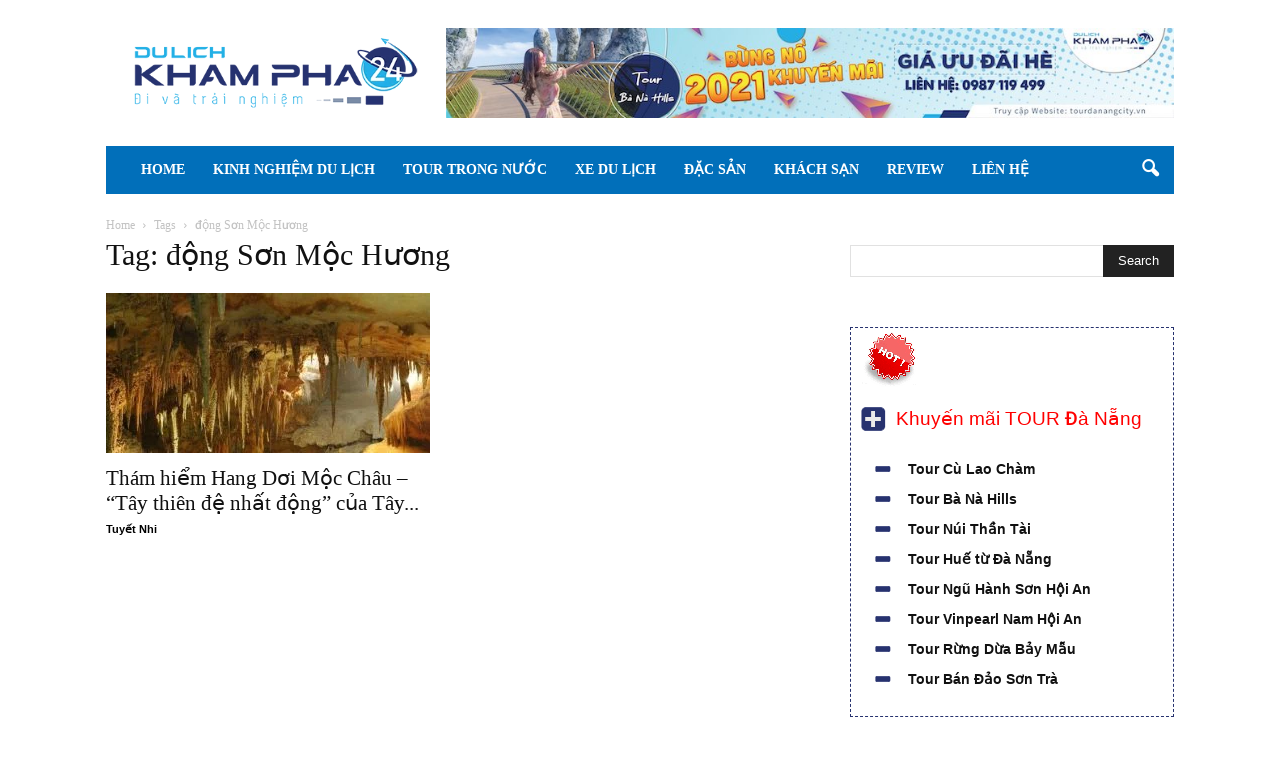

--- FILE ---
content_type: text/html; charset=UTF-8
request_url: https://dulichkhampha24.com/tag/dong-son-moc-huong
body_size: 25298
content:
<!doctype html >
<!--[if IE 8]><html class="ie8" lang="en"> <![endif]-->
<!--[if IE 9]><html class="ie9" lang="en"> <![endif]-->
<!--[if gt IE 8]><!--><html lang="vi" prefix="og: http://ogp.me/ns#"> <!--<![endif]--><head><script data-no-optimize="1">var litespeed_docref=sessionStorage.getItem("litespeed_docref");litespeed_docref&&(Object.defineProperty(document,"referrer",{get:function(){return litespeed_docref}}),sessionStorage.removeItem("litespeed_docref"));</script> <meta charset="UTF-8" /><link data-optimized="2" rel="stylesheet" href="https://dulichkhampha24.com/wp-content/litespeed/css/b75f647e09a422249b3e06688de0335b.css?ver=8711b" /><meta name="viewport" content="width=device-width, initial-scale=1.0"><meta http-equiv="Content-Language" content="vi" /><meta name="Language" content="vietnamese" /><meta content='dulichkhampha24.com' name='Author'/><meta name="agd-partner-manual-verification" /><meta name="copyright" content="Cẩm nang kinh nghiệm du lịch tự túc A - Z"><meta content='index, follow' name='robots'/><meta name='revisit-after' content='7 days' /><meta name='dmca-site-verification' content='UllxMlAyTFU2bXYra1lnZnM0MEVmOHJSUU5zaUoxbFZyci9pMDZlbW5Saz01' /><link rel="alternate" hreflang="vi" href="https://dulichkhampha24.com" /><link rel="pingback" href="https://dulichkhampha24.com/xmlrpc.php" /><meta name="google-site-verification" content="K3WH3f8ByvMwzfmbg7N_g5ddYec4xxo9H_gYg73y9UE" /><meta name='robots' content='max-image-preview:large' /><link rel="icon" type="image/png" href="https://dulichkhampha24.com/wp-content/uploads/2021/03/dulichkhampha24-02.png"><title>động Sơn Mộc Hương | Dulichkhampha24.com</title><link rel="canonical" href="https://dulichkhampha24.com/tag/dong-son-moc-huong" /><meta property="og:locale" content="vi_VN" /><meta property="og:type" content="object" /><meta property="og:title" content="động Sơn Mộc Hương | Dulichkhampha24.com" /><meta property="og:url" content="https://dulichkhampha24.com/tag/dong-son-moc-huong" /><meta property="og:site_name" content="Cẩm nang Du lịch Tự túc" /><meta name="twitter:card" content="summary" /><meta name="twitter:title" content="động Sơn Mộc Hương | Dulichkhampha24.com" /><link rel='dns-prefetch' href='//fonts.googleapis.com' /><link rel="alternate" type="application/rss+xml" title="Dòng thông tin Cẩm nang Du lịch Tự túc &raquo;" href="https://dulichkhampha24.com/feed" /><link rel="alternate" type="application/rss+xml" title="Cẩm nang Du lịch Tự túc &raquo; Dòng bình luận" href="https://dulichkhampha24.com/comments/feed" /><link rel="alternate" type="application/rss+xml" title="Dòng thông tin cho Thẻ Cẩm nang Du lịch Tự túc &raquo; động Sơn Mộc Hương" href="https://dulichkhampha24.com/tag/dong-son-moc-huong/feed" /><style id='classic-theme-styles-inline-css' type='text/css'>/*! This file is auto-generated */
.wp-block-button__link{color:#fff;background-color:#32373c;border-radius:9999px;box-shadow:none;text-decoration:none;padding:calc(.667em + 2px) calc(1.333em + 2px);font-size:1.125em}.wp-block-file__button{background:#32373c;color:#fff;text-decoration:none}</style><style id='global-styles-inline-css' type='text/css'>body{--wp--preset--color--black: #000000;--wp--preset--color--cyan-bluish-gray: #abb8c3;--wp--preset--color--white: #ffffff;--wp--preset--color--pale-pink: #f78da7;--wp--preset--color--vivid-red: #cf2e2e;--wp--preset--color--luminous-vivid-orange: #ff6900;--wp--preset--color--luminous-vivid-amber: #fcb900;--wp--preset--color--light-green-cyan: #7bdcb5;--wp--preset--color--vivid-green-cyan: #00d084;--wp--preset--color--pale-cyan-blue: #8ed1fc;--wp--preset--color--vivid-cyan-blue: #0693e3;--wp--preset--color--vivid-purple: #9b51e0;--wp--preset--gradient--vivid-cyan-blue-to-vivid-purple: linear-gradient(135deg,rgba(6,147,227,1) 0%,rgb(155,81,224) 100%);--wp--preset--gradient--light-green-cyan-to-vivid-green-cyan: linear-gradient(135deg,rgb(122,220,180) 0%,rgb(0,208,130) 100%);--wp--preset--gradient--luminous-vivid-amber-to-luminous-vivid-orange: linear-gradient(135deg,rgba(252,185,0,1) 0%,rgba(255,105,0,1) 100%);--wp--preset--gradient--luminous-vivid-orange-to-vivid-red: linear-gradient(135deg,rgba(255,105,0,1) 0%,rgb(207,46,46) 100%);--wp--preset--gradient--very-light-gray-to-cyan-bluish-gray: linear-gradient(135deg,rgb(238,238,238) 0%,rgb(169,184,195) 100%);--wp--preset--gradient--cool-to-warm-spectrum: linear-gradient(135deg,rgb(74,234,220) 0%,rgb(151,120,209) 20%,rgb(207,42,186) 40%,rgb(238,44,130) 60%,rgb(251,105,98) 80%,rgb(254,248,76) 100%);--wp--preset--gradient--blush-light-purple: linear-gradient(135deg,rgb(255,206,236) 0%,rgb(152,150,240) 100%);--wp--preset--gradient--blush-bordeaux: linear-gradient(135deg,rgb(254,205,165) 0%,rgb(254,45,45) 50%,rgb(107,0,62) 100%);--wp--preset--gradient--luminous-dusk: linear-gradient(135deg,rgb(255,203,112) 0%,rgb(199,81,192) 50%,rgb(65,88,208) 100%);--wp--preset--gradient--pale-ocean: linear-gradient(135deg,rgb(255,245,203) 0%,rgb(182,227,212) 50%,rgb(51,167,181) 100%);--wp--preset--gradient--electric-grass: linear-gradient(135deg,rgb(202,248,128) 0%,rgb(113,206,126) 100%);--wp--preset--gradient--midnight: linear-gradient(135deg,rgb(2,3,129) 0%,rgb(40,116,252) 100%);--wp--preset--font-size--small: 13px;--wp--preset--font-size--medium: 20px;--wp--preset--font-size--large: 36px;--wp--preset--font-size--x-large: 42px;--wp--preset--spacing--20: 0.44rem;--wp--preset--spacing--30: 0.67rem;--wp--preset--spacing--40: 1rem;--wp--preset--spacing--50: 1.5rem;--wp--preset--spacing--60: 2.25rem;--wp--preset--spacing--70: 3.38rem;--wp--preset--spacing--80: 5.06rem;--wp--preset--shadow--natural: 6px 6px 9px rgba(0, 0, 0, 0.2);--wp--preset--shadow--deep: 12px 12px 50px rgba(0, 0, 0, 0.4);--wp--preset--shadow--sharp: 6px 6px 0px rgba(0, 0, 0, 0.2);--wp--preset--shadow--outlined: 6px 6px 0px -3px rgba(255, 255, 255, 1), 6px 6px rgba(0, 0, 0, 1);--wp--preset--shadow--crisp: 6px 6px 0px rgba(0, 0, 0, 1);}:where(.is-layout-flex){gap: 0.5em;}:where(.is-layout-grid){gap: 0.5em;}body .is-layout-flex{display: flex;}body .is-layout-flex{flex-wrap: wrap;align-items: center;}body .is-layout-flex > *{margin: 0;}body .is-layout-grid{display: grid;}body .is-layout-grid > *{margin: 0;}:where(.wp-block-columns.is-layout-flex){gap: 2em;}:where(.wp-block-columns.is-layout-grid){gap: 2em;}:where(.wp-block-post-template.is-layout-flex){gap: 1.25em;}:where(.wp-block-post-template.is-layout-grid){gap: 1.25em;}.has-black-color{color: var(--wp--preset--color--black) !important;}.has-cyan-bluish-gray-color{color: var(--wp--preset--color--cyan-bluish-gray) !important;}.has-white-color{color: var(--wp--preset--color--white) !important;}.has-pale-pink-color{color: var(--wp--preset--color--pale-pink) !important;}.has-vivid-red-color{color: var(--wp--preset--color--vivid-red) !important;}.has-luminous-vivid-orange-color{color: var(--wp--preset--color--luminous-vivid-orange) !important;}.has-luminous-vivid-amber-color{color: var(--wp--preset--color--luminous-vivid-amber) !important;}.has-light-green-cyan-color{color: var(--wp--preset--color--light-green-cyan) !important;}.has-vivid-green-cyan-color{color: var(--wp--preset--color--vivid-green-cyan) !important;}.has-pale-cyan-blue-color{color: var(--wp--preset--color--pale-cyan-blue) !important;}.has-vivid-cyan-blue-color{color: var(--wp--preset--color--vivid-cyan-blue) !important;}.has-vivid-purple-color{color: var(--wp--preset--color--vivid-purple) !important;}.has-black-background-color{background-color: var(--wp--preset--color--black) !important;}.has-cyan-bluish-gray-background-color{background-color: var(--wp--preset--color--cyan-bluish-gray) !important;}.has-white-background-color{background-color: var(--wp--preset--color--white) !important;}.has-pale-pink-background-color{background-color: var(--wp--preset--color--pale-pink) !important;}.has-vivid-red-background-color{background-color: var(--wp--preset--color--vivid-red) !important;}.has-luminous-vivid-orange-background-color{background-color: var(--wp--preset--color--luminous-vivid-orange) !important;}.has-luminous-vivid-amber-background-color{background-color: var(--wp--preset--color--luminous-vivid-amber) !important;}.has-light-green-cyan-background-color{background-color: var(--wp--preset--color--light-green-cyan) !important;}.has-vivid-green-cyan-background-color{background-color: var(--wp--preset--color--vivid-green-cyan) !important;}.has-pale-cyan-blue-background-color{background-color: var(--wp--preset--color--pale-cyan-blue) !important;}.has-vivid-cyan-blue-background-color{background-color: var(--wp--preset--color--vivid-cyan-blue) !important;}.has-vivid-purple-background-color{background-color: var(--wp--preset--color--vivid-purple) !important;}.has-black-border-color{border-color: var(--wp--preset--color--black) !important;}.has-cyan-bluish-gray-border-color{border-color: var(--wp--preset--color--cyan-bluish-gray) !important;}.has-white-border-color{border-color: var(--wp--preset--color--white) !important;}.has-pale-pink-border-color{border-color: var(--wp--preset--color--pale-pink) !important;}.has-vivid-red-border-color{border-color: var(--wp--preset--color--vivid-red) !important;}.has-luminous-vivid-orange-border-color{border-color: var(--wp--preset--color--luminous-vivid-orange) !important;}.has-luminous-vivid-amber-border-color{border-color: var(--wp--preset--color--luminous-vivid-amber) !important;}.has-light-green-cyan-border-color{border-color: var(--wp--preset--color--light-green-cyan) !important;}.has-vivid-green-cyan-border-color{border-color: var(--wp--preset--color--vivid-green-cyan) !important;}.has-pale-cyan-blue-border-color{border-color: var(--wp--preset--color--pale-cyan-blue) !important;}.has-vivid-cyan-blue-border-color{border-color: var(--wp--preset--color--vivid-cyan-blue) !important;}.has-vivid-purple-border-color{border-color: var(--wp--preset--color--vivid-purple) !important;}.has-vivid-cyan-blue-to-vivid-purple-gradient-background{background: var(--wp--preset--gradient--vivid-cyan-blue-to-vivid-purple) !important;}.has-light-green-cyan-to-vivid-green-cyan-gradient-background{background: var(--wp--preset--gradient--light-green-cyan-to-vivid-green-cyan) !important;}.has-luminous-vivid-amber-to-luminous-vivid-orange-gradient-background{background: var(--wp--preset--gradient--luminous-vivid-amber-to-luminous-vivid-orange) !important;}.has-luminous-vivid-orange-to-vivid-red-gradient-background{background: var(--wp--preset--gradient--luminous-vivid-orange-to-vivid-red) !important;}.has-very-light-gray-to-cyan-bluish-gray-gradient-background{background: var(--wp--preset--gradient--very-light-gray-to-cyan-bluish-gray) !important;}.has-cool-to-warm-spectrum-gradient-background{background: var(--wp--preset--gradient--cool-to-warm-spectrum) !important;}.has-blush-light-purple-gradient-background{background: var(--wp--preset--gradient--blush-light-purple) !important;}.has-blush-bordeaux-gradient-background{background: var(--wp--preset--gradient--blush-bordeaux) !important;}.has-luminous-dusk-gradient-background{background: var(--wp--preset--gradient--luminous-dusk) !important;}.has-pale-ocean-gradient-background{background: var(--wp--preset--gradient--pale-ocean) !important;}.has-electric-grass-gradient-background{background: var(--wp--preset--gradient--electric-grass) !important;}.has-midnight-gradient-background{background: var(--wp--preset--gradient--midnight) !important;}.has-small-font-size{font-size: var(--wp--preset--font-size--small) !important;}.has-medium-font-size{font-size: var(--wp--preset--font-size--medium) !important;}.has-large-font-size{font-size: var(--wp--preset--font-size--large) !important;}.has-x-large-font-size{font-size: var(--wp--preset--font-size--x-large) !important;}
.wp-block-navigation a:where(:not(.wp-element-button)){color: inherit;}
:where(.wp-block-post-template.is-layout-flex){gap: 1.25em;}:where(.wp-block-post-template.is-layout-grid){gap: 1.25em;}
:where(.wp-block-columns.is-layout-flex){gap: 2em;}:where(.wp-block-columns.is-layout-grid){gap: 2em;}
.wp-block-pullquote{font-size: 1.5em;line-height: 1.6;}</style><style id='kk-star-ratings-inline-css' type='text/css'>.kk-star-ratings .kksr-stars .kksr-star {
        margin-right: 4px;
    }
    [dir="rtl"] .kk-star-ratings .kksr-stars .kksr-star {
        margin-left: 4px;
        margin-right: 0;
    }</style> <script type="litespeed/javascript">if(document.location.protocol!="https:"){document.location=document.URL.replace(/^http:/i,"https:")}</script> <script type="litespeed/javascript">if(document.location.protocol!="https:"){document.location=document.URL.replace(/^http:/i,"https:")}</script> <script type="litespeed/javascript" data-src="https://dulichkhampha24.com/wp-includes/js/jquery/jquery.min.js" id="jquery-core-js"></script> <link rel="https://api.w.org/" href="https://dulichkhampha24.com/wp-json/" /><link rel="alternate" type="application/json" href="https://dulichkhampha24.com/wp-json/wp/v2/tags/1977" /><link rel="EditURI" type="application/rsd+xml" title="RSD" href="https://dulichkhampha24.com/xmlrpc.php?rsd" /><meta name="generator" content="WordPress 6.5.7" /><noscript>
<iframe data-lazyloaded="1" src="about:blank" data-litespeed-src="//www.googletagmanager.com/ns.html?id=GTM-KLBBQQ"
height="0" width="0" style="display:none;visibility:hidden"></iframe>
</noscript> <script type="litespeed/javascript">(function(w,d,s,l,i){w[l]=w[l]||[];w[l].push({'gtm.start':new Date().getTime(),event:'gtm.js'});var f=d.getElementsByTagName(s)[0],j=d.createElement(s),dl=l!='dataLayer'?'&l='+l:'';j.async=!0;j.src='//www.googletagmanager.com/gtm.js?id='+i+dl;f.parentNode.insertBefore(j,f)})(window,document,'script','dataLayer','GTM-KLBBQQ')</script> 
 <script type="litespeed/javascript" data-src="https://www.googletagmanager.com/gtag/js?id=UA-223743007-1"></script> <script type="litespeed/javascript">window.dataLayer=window.dataLayer||[];function gtag(){dataLayer.push(arguments)}
gtag('js',new Date());gtag('config','UA-223743007-1')</script>  <script type="litespeed/javascript">(function(w,d,s,l,i){w[l]=w[l]||[];w[l].push({'gtm.start':new Date().getTime(),event:'gtm.js'});var f=d.getElementsByTagName(s)[0],j=d.createElement(s),dl=l!='dataLayer'?'&l='+l:'';j.async=!0;j.src='https://www.googletagmanager.com/gtm.js?id='+i+dl;f.parentNode.insertBefore(j,f)})(window,document,'script','dataLayer','GTM-MLQPQ6DR')</script> <!--[if lt IE 9]><script src="https://html5shim.googlecode.com/svn/trunk/html5.js"></script><![endif]--><meta name="generator" content="Powered by Visual Composer - drag and drop page builder for WordPress."/>
<!--[if lte IE 9]><link rel="stylesheet" type="text/css" href="https://dulichkhampha24.com/wp-content/plugins/js_composer/assets/css/vc_lte_ie9.min.css" media="screen"><![endif]--><!--[if IE  8]><link rel="stylesheet" type="text/css" href="https://dulichkhampha24.com/wp-content/plugins/js_composer/assets/css/vc-ie8.min.css" media="screen"><![endif]-->
 <script type="litespeed/javascript">var tdBlocksArray=[];function tdBlock(){this.id='';this.block_type=1;this.atts='';this.td_column_number='';this.td_current_page=1;this.post_count=0;this.found_posts=0;this.max_num_pages=0;this.td_filter_value='';this.is_ajax_running=!1;this.td_user_action='';this.header_color='';this.ajax_pagination_infinite_stop=''}(function(){var htmlTag=document.getElementsByTagName("html")[0];if(navigator.userAgent.indexOf("MSIE 10.0")>-1){htmlTag.className+=' ie10'}
if(!!navigator.userAgent.match(/Trident.*rv\:11\./)){htmlTag.className+=' ie11'}
if(/(iPad|iPhone|iPod)/g.test(navigator.userAgent)){htmlTag.className+=' td-md-is-ios'}
var user_agent=navigator.userAgent.toLowerCase();if(user_agent.indexOf("android")>-1){htmlTag.className+=' td-md-is-android'}
if(-1!==navigator.userAgent.indexOf('Mac OS X')){htmlTag.className+=' td-md-is-os-x'}
if(/chrom(e|ium)/.test(navigator.userAgent.toLowerCase())){htmlTag.className+=' td-md-is-chrome'}
if(-1!==navigator.userAgent.indexOf('Firefox')){htmlTag.className+=' td-md-is-firefox'}
if(-1!==navigator.userAgent.indexOf('Safari')&&-1===navigator.userAgent.indexOf('Chrome')){htmlTag.className+=' td-md-is-safari'}})();var tdLocalCache={};(function(){"use strict";tdLocalCache={data:{},remove:function(resource_id){delete tdLocalCache.data[resource_id]},exist:function(resource_id){return tdLocalCache.data.hasOwnProperty(resource_id)&&tdLocalCache.data[resource_id]!==null},get:function(resource_id){return tdLocalCache.data[resource_id]},set:function(resource_id,cachedData){tdLocalCache.remove(resource_id);tdLocalCache.data[resource_id]=cachedData}}})();var td_viewport_interval_list=[{"limitBottom":767,"sidebarWidth":228},{"limitBottom":1018,"sidebarWidth":300},{"limitBottom":1140,"sidebarWidth":324}];var td_ajax_url="https:\/\/dulichkhampha24.com\/wp-admin\/admin-ajax.php?td_theme_name=Newspaper&v=7.4";var td_get_template_directory_uri="https:\/\/dulichkhampha24.com\/wp-content\/themes\/Newspaper";var tds_snap_menu="snap";var tds_logo_on_sticky="";var tds_header_style="3";var td_please_wait="Please wait...";var td_email_user_pass_incorrect="User or password incorrect!";var td_email_user_incorrect="Email or username incorrect!";var td_email_incorrect="Email incorrect!";var tds_more_articles_on_post_enable="";var tds_more_articles_on_post_time_to_wait="";var tds_more_articles_on_post_pages_distance_from_top=0;var tds_theme_color_site_wide="#016fba";var tds_smart_sidebar="";var tdThemeName="Newspaper";var td_magnific_popup_translation_tPrev="Previous (Left arrow key)";var td_magnific_popup_translation_tNext="Next (Right arrow key)";var td_magnific_popup_translation_tCounter="%curr% of %total%";var td_magnific_popup_translation_ajax_tError="The content from %url% could not be loaded.";var td_magnific_popup_translation_image_tError="The image #%curr% could not be loaded.";var td_ad_background_click_link="";var td_ad_background_click_target=""</script> <style>.td-header-wrap .black-menu .sf-menu > .current-menu-item > a,
    .td-header-wrap .black-menu .sf-menu > .current-menu-ancestor > a,
    .td-header-wrap .black-menu .sf-menu > .current-category-ancestor > a,
    .td-header-wrap .black-menu .sf-menu > li > a:hover,
    .td-header-wrap .black-menu .sf-menu > .sfHover > a,
    .td-header-style-12 .td-header-menu-wrap-full,
    .sf-menu > .current-menu-item > a:after,
    .sf-menu > .current-menu-ancestor > a:after,
    .sf-menu > .current-category-ancestor > a:after,
    .sf-menu > li:hover > a:after,
    .sf-menu > .sfHover > a:after,
    .sf-menu ul .td-menu-item > a:hover,
    .sf-menu ul .sfHover > a,
    .sf-menu ul .current-menu-ancestor > a,
    .sf-menu ul .current-category-ancestor > a,
    .sf-menu ul .current-menu-item > a,
    .td-header-style-12 .td-affix,
    .header-search-wrap .td-drop-down-search:after,
    .header-search-wrap .td-drop-down-search .btn:hover,
    input[type=submit]:hover,
    .td-read-more a,
    .td-post-category:hover,
    .td-grid-style-1.td-hover-1 .td-big-grid-post:hover .td-post-category,
    .td-grid-style-5.td-hover-1 .td-big-grid-post:hover .td-post-category,
    .td_top_authors .td-active .td-author-post-count,
    .td_top_authors .td-active .td-author-comments-count,
    .td_top_authors .td_mod_wrap:hover .td-author-post-count,
    .td_top_authors .td_mod_wrap:hover .td-author-comments-count,
    .td-404-sub-sub-title a:hover,
    .td-search-form-widget .wpb_button:hover,
    .td-rating-bar-wrap div,
    .td_category_template_3 .td-current-sub-category,
    .dropcap,
    .td_wrapper_video_playlist .td_video_controls_playlist_wrapper,
    .wpb_default,
    .wpb_default:hover,
    .td-left-smart-list:hover,
    .td-right-smart-list:hover,
    .woocommerce-checkout .woocommerce input.button:hover,
    .woocommerce-page .woocommerce a.button:hover,
    .woocommerce-account div.woocommerce .button:hover,
    #bbpress-forums button:hover,
    .bbp_widget_login .button:hover,
    .td-footer-wrapper .td-post-category,
    .td-footer-wrapper .widget_product_search input[type="submit"]:hover,
    .woocommerce .product a.button:hover,
    .woocommerce .product #respond input#submit:hover,
    .woocommerce .checkout input#place_order:hover,
    .woocommerce .woocommerce.widget .button:hover,
    .single-product .product .summary .cart .button:hover,
    .woocommerce-cart .woocommerce table.cart .button:hover,
    .woocommerce-cart .woocommerce .shipping-calculator-form .button:hover,
    .td-next-prev-wrap a:hover,
    .td-load-more-wrap a:hover,
    .td-post-small-box a:hover,
    .page-nav .current,
    .page-nav:first-child > div,
    .td_category_template_8 .td-category-header .td-category a.td-current-sub-category,
    .td_category_template_4 .td-category-siblings .td-category a:hover,
    #bbpress-forums .bbp-pagination .current,
    #bbpress-forums #bbp-single-user-details #bbp-user-navigation li.current a,
    .td-theme-slider:hover .slide-meta-cat a,
    a.vc_btn-black:hover,
    .td-trending-now-wrapper:hover .td-trending-now-title,
    .td-scroll-up,
    .td-smart-list-button:hover,
    .td-weather-information:before,
    .td-weather-week:before,
    .td_block_exchange .td-exchange-header:before,
    .td_block_big_grid_9.td-grid-style-1 .td-post-category,
    .td_block_big_grid_9.td-grid-style-5 .td-post-category,
    .td-grid-style-6.td-hover-1 .td-module-thumb:after {
        background-color: #016fba;
    }

    .woocommerce .woocommerce-message .button:hover,
    .woocommerce .woocommerce-error .button:hover,
    .woocommerce .woocommerce-info .button:hover {
        background-color: #016fba !important;
    }

    .woocommerce .product .onsale,
    .woocommerce.widget .ui-slider .ui-slider-handle {
        background: none #016fba;
    }

    .woocommerce.widget.widget_layered_nav_filters ul li a {
        background: none repeat scroll 0 0 #016fba !important;
    }

    a,
    cite a:hover,
    .td_mega_menu_sub_cats .cur-sub-cat,
    .td-mega-span h3 a:hover,
    .td_mod_mega_menu:hover .entry-title a,
    .header-search-wrap .result-msg a:hover,
    .top-header-menu li a:hover,
    .top-header-menu .current-menu-item > a,
    .top-header-menu .current-menu-ancestor > a,
    .top-header-menu .current-category-ancestor > a,
    .td-social-icon-wrap > a:hover,
    .td-header-sp-top-widget .td-social-icon-wrap a:hover,
    .td-page-content blockquote p,
    .td-post-content blockquote p,
    .mce-content-body blockquote p,
    .comment-content blockquote p,
    .wpb_text_column blockquote p,
    .td_block_text_with_title blockquote p,
    .td_module_wrap:hover .entry-title a,
    .td-subcat-filter .td-subcat-list a:hover,
    .td-subcat-filter .td-subcat-dropdown a:hover,
    .td_quote_on_blocks,
    .dropcap2,
    .dropcap3,
    .td_top_authors .td-active .td-authors-name a,
    .td_top_authors .td_mod_wrap:hover .td-authors-name a,
    .td-post-next-prev-content a:hover,
    .author-box-wrap .td-author-social a:hover,
    .td-author-name a:hover,
    .td-author-url a:hover,
    .td_mod_related_posts:hover h3 > a,
    .td-post-template-11 .td-related-title .td-related-left:hover,
    .td-post-template-11 .td-related-title .td-related-right:hover,
    .td-post-template-11 .td-related-title .td-cur-simple-item,
    .td-post-template-11 .td_block_related_posts .td-next-prev-wrap a:hover,
    .comment-reply-link:hover,
    .logged-in-as a:hover,
    #cancel-comment-reply-link:hover,
    .td-search-query,
    .td-category-header .td-pulldown-category-filter-link:hover,
    .td-category-siblings .td-subcat-dropdown a:hover,
    .td-category-siblings .td-subcat-dropdown a.td-current-sub-category,
    .widget a:hover,
    .widget_calendar tfoot a:hover,
    .woocommerce a.added_to_cart:hover,
    #bbpress-forums li.bbp-header .bbp-reply-content span a:hover,
    #bbpress-forums .bbp-forum-freshness a:hover,
    #bbpress-forums .bbp-topic-freshness a:hover,
    #bbpress-forums .bbp-forums-list li a:hover,
    #bbpress-forums .bbp-forum-title:hover,
    #bbpress-forums .bbp-topic-permalink:hover,
    #bbpress-forums .bbp-topic-started-by a:hover,
    #bbpress-forums .bbp-topic-started-in a:hover,
    #bbpress-forums .bbp-body .super-sticky li.bbp-topic-title .bbp-topic-permalink,
    #bbpress-forums .bbp-body .sticky li.bbp-topic-title .bbp-topic-permalink,
    .widget_display_replies .bbp-author-name,
    .widget_display_topics .bbp-author-name,
    .footer-text-wrap .footer-email-wrap a,
    .td-subfooter-menu li a:hover,
    .footer-social-wrap a:hover,
    a.vc_btn-black:hover,
    .td-smart-list-dropdown-wrap .td-smart-list-button:hover,
    .td_module_17 .td-read-more a:hover,
    .td_module_18 .td-read-more a:hover,
    .td_module_19 .td-post-author-name a:hover,
    .td-instagram-user a {
        color: #016fba;
    }

    a.vc_btn-black.vc_btn_square_outlined:hover,
    a.vc_btn-black.vc_btn_outlined:hover,
    .td-mega-menu-page .wpb_content_element ul li a:hover {
        color: #016fba !important;
    }

    .td-next-prev-wrap a:hover,
    .td-load-more-wrap a:hover,
    .td-post-small-box a:hover,
    .page-nav .current,
    .page-nav:first-child > div,
    .td_category_template_8 .td-category-header .td-category a.td-current-sub-category,
    .td_category_template_4 .td-category-siblings .td-category a:hover,
    #bbpress-forums .bbp-pagination .current,
    .post .td_quote_box,
    .page .td_quote_box,
    a.vc_btn-black:hover {
        border-color: #016fba;
    }

    .td_wrapper_video_playlist .td_video_currently_playing:after {
        border-color: #016fba !important;
    }

    .header-search-wrap .td-drop-down-search:before {
        border-color: transparent transparent #016fba transparent;
    }

    .block-title > span,
    .block-title > a,
    .block-title > label,
    .widgettitle,
    .widgettitle:after,
    .td-trending-now-title,
    .td-trending-now-wrapper:hover .td-trending-now-title,
    .wpb_tabs li.ui-tabs-active a,
    .wpb_tabs li:hover a,
    .vc_tta-container .vc_tta-color-grey.vc_tta-tabs-position-top.vc_tta-style-classic .vc_tta-tabs-container .vc_tta-tab.vc_active > a,
    .vc_tta-container .vc_tta-color-grey.vc_tta-tabs-position-top.vc_tta-style-classic .vc_tta-tabs-container .vc_tta-tab:hover > a,
    .td-related-title .td-cur-simple-item,
    .woocommerce .product .products h2,
    .td-subcat-filter .td-subcat-dropdown:hover .td-subcat-more {
    	background-color: #016fba;
    }

    .woocommerce div.product .woocommerce-tabs ul.tabs li.active {
    	background-color: #016fba !important;
    }

    .block-title,
    .td-related-title,
    .wpb_tabs .wpb_tabs_nav,
    .vc_tta-container .vc_tta-color-grey.vc_tta-tabs-position-top.vc_tta-style-classic .vc_tta-tabs-container,
    .woocommerce div.product .woocommerce-tabs ul.tabs:before {
        border-color: #016fba;
    }
    .td_block_wrap .td-subcat-item .td-cur-simple-item {
	    color: #016fba;
	}


    
    .td-grid-style-4 .entry-title
    {
        background-color: rgba(1, 111, 186, 0.7);
    }

    
    .td-header-wrap .td-header-menu-wrap-full,
    .sf-menu > .current-menu-ancestor > a,
    .sf-menu > .current-category-ancestor > a,
    .td-header-menu-wrap.td-affix,
    .td-header-style-3 .td-header-main-menu,
    .td-header-style-3 .td-affix .td-header-main-menu,
    .td-header-style-4 .td-header-main-menu,
    .td-header-style-4 .td-affix .td-header-main-menu,
    .td-header-style-8 .td-header-menu-wrap.td-affix,
    .td-header-style-8 .td-header-top-menu-full {
		background-color: #016fba;
    }


    .td-boxed-layout .td-header-style-3 .td-header-menu-wrap,
    .td-boxed-layout .td-header-style-4 .td-header-menu-wrap {
    	background-color: #016fba !important;
    }


    @media (min-width: 1019px) {
        .td-header-style-1 .td-header-sp-recs,
        .td-header-style-1 .td-header-sp-logo {
            margin-bottom: 28px;
        }
    }

    @media (min-width: 768px) and (max-width: 1018px) {
        .td-header-style-1 .td-header-sp-recs,
        .td-header-style-1 .td-header-sp-logo {
            margin-bottom: 14px;
        }
    }

    .td-header-style-7 .td-header-top-menu {
        border-bottom: none;
    }


    
    @media (max-width: 767px) {
        body .td-header-wrap .td-header-main-menu {
            background-color: #d1d1d1 !important;
        }
    }


    
    .td-menu-background:before,
    .td-search-background:before {
        background: #333145;
        background: -moz-linear-gradient(top, #333145 0%, #016fba 100%);
        background: -webkit-gradient(left top, left bottom, color-stop(0%, #333145), color-stop(100%, #016fba));
        background: -webkit-linear-gradient(top, #333145 0%, #016fba 100%);
        background: -o-linear-gradient(top, #333145 0%, @mobileu_gradient_two_mob 100%);
        background: -ms-linear-gradient(top, #333145 0%, #016fba 100%);
        background: linear-gradient(to bottom, #333145 0%, #016fba 100%);
        filter: progid:DXImageTransform.Microsoft.gradient( startColorstr='#333145', endColorstr='#016fba', GradientType=0 );
    }

    
    .top-header-menu > li > a,
    .td-weather-top-widget .td-weather-now .td-big-degrees,
    .td-weather-top-widget .td-weather-header .td-weather-city,
    .td-header-sp-top-menu .td_data_time {
        font-family:"Roboto Slab";
	
    }
    
    .top-header-menu .menu-item-has-children li a {
    	font-family:Roboto;
	
    }
    
    ul.sf-menu > .td-menu-item > a {
        font-family:"Roboto Slab";
	
    }
    
    .sf-menu ul .td-menu-item a {
        font-family:Roboto;
	
    }
	
    .td_mod_mega_menu .item-details a {
        font-family:Roboto;
	
    }
    
    .td_mega_menu_sub_cats .block-mega-child-cats a {
        font-family:Roboto;
	
    }
    
    .block-title > span,
    .block-title > a,
    .widgettitle,
    .td-trending-now-title,
    .wpb_tabs li a,
    .vc_tta-container .vc_tta-color-grey.vc_tta-tabs-position-top.vc_tta-style-classic .vc_tta-tabs-container .vc_tta-tab > a,
    .td-related-title a,
    .woocommerce div.product .woocommerce-tabs ul.tabs li a,
    .woocommerce .product .products h2 {
        font-family:"Roboto Slab";
	
    }
    
    .td-big-grid-meta .td-post-category,
    .td_module_wrap .td-post-category,
    .td-module-image .td-post-category {
        font-family:Roboto;
	
    }
    
    .td-subcat-filter .td-subcat-dropdown a,
    .td-subcat-filter .td-subcat-list a,
    .td-subcat-filter .td-subcat-dropdown span {
        font-family:Roboto;
	
    }
    
    .td-excerpt {
        font-family:Roboto;
	
    }


	
	.td_module_wrap .td-module-title {
		font-family:"Roboto Slab";
	
	}
     
	.td_block_trending_now .entry-title a,
	.td-theme-slider .td-module-title a,
    .td-big-grid-post .entry-title {
		font-family:"Roboto Slab";
	
	}
    
    .td-big-grid-post.td-big-thumb .td-big-grid-meta,
    .td-big-thumb .td-big-grid-meta .entry-title {
        font-family:"Roboto Slab";
	
    }
    
    .td-big-grid-post.td-medium-thumb .td-big-grid-meta,
    .td-medium-thumb .td-big-grid-meta .entry-title {
        font-family:"Roboto Slab";
	
    }
    
    .td-big-grid-post.td-small-thumb .td-big-grid-meta,
    .td-small-thumb .td-big-grid-meta .entry-title {
        font-family:"Roboto Slab";
	
    }
    
    .td-big-grid-post.td-tiny-thumb .td-big-grid-meta,
    .td-tiny-thumb .td-big-grid-meta .entry-title {
        font-family:"Roboto Slab";
	
    }
    
    .homepage-post .td-post-template-8 .td-post-header .entry-title {
        font-family:Roboto;
	
    }


    
	.post .td-post-header .entry-title {
		font-family:"Roboto Slab";
	
	}
    
    .td-post-content p,
    .td-post-content {
        font-family:Roboto;
	
    }
    
    .post blockquote p,
    .page blockquote p,
    .td-post-text-content blockquote p {
        font-family:"Roboto Slab";
	
    }
    
    .post .td_quote_box p,
    .page .td_quote_box p {
        font-family:"Roboto Slab";
	
    }
    
    .post .td_pull_quote p,
    .page .td_pull_quote p {
        font-family:"Roboto Slab";
	
    }
    
    .td-post-content li {
        font-family:Roboto;
	
    }
    
    .td-post-content h1 {
        font-family:"Roboto Slab";
	
    }
    
    .td-post-content h2 {
        font-family:"Roboto Slab";
	
    }
    
    .td-post-content h3 {
        font-family:"Roboto Slab";
	
    }
    
    .td-post-content h4 {
        font-family:"Roboto Slab";
	
    }
    
    .td-post-content h5 {
        font-family:"Roboto Slab";
	
    }
    
    .td-post-content h6 {
        font-family:"Roboto Slab";
	
    }





    
    .post .td-category a {
        font-family:"Roboto Slab";
	
    }
    
    .post header .td-post-author-name,
    .post header .td-post-author-name a {
        font-family:Roboto;
	
    }
    
    .post header .td-post-date .entry-date {
        font-family:Roboto;
	
    }
    
    .post header .td-post-views span,
    .post header .td-post-comments {
        font-family:Roboto;
	
    }
    
    .post .td-post-source-tags a,
    .post .td-post-source-tags span {
        font-family:Roboto;
	
    }
    
    .post .td-post-next-prev-content span {
        font-family:Roboto;
	
    }
    
    .post .td-post-next-prev-content a {
        font-family:Roboto;
	
    }
    
    .post .author-box-wrap .td-author-name a {
        font-family:Roboto;
	
    }
    
    .post .author-box-wrap .td-author-url a {
        font-family:Roboto;
	
    }
    
    .post .author-box-wrap .td-author-description {
        font-family:Roboto;
	
    }
    
    .td_block_related_posts .entry-title a {
        font-family:"Roboto Slab";
	
    }
    
    .post .td-post-share-title {
        font-family:Roboto;
	
    }
    
	.wp-caption-text,
	.wp-caption-dd {
		font-family:Roboto;
	
	}
    
    .td-post-template-default .td-post-sub-title,
    .td-post-template-1 .td-post-sub-title,
    .td-post-template-4 .td-post-sub-title,
    .td-post-template-5 .td-post-sub-title,
    .td-post-template-9 .td-post-sub-title,
    .td-post-template-10 .td-post-sub-title,
    .td-post-template-11 .td-post-sub-title {
        font-family:Roboto;
	
    }
    
    .td-post-template-2 .td-post-sub-title,
    .td-post-template-3 .td-post-sub-title,
    .td-post-template-6 .td-post-sub-title,
    .td-post-template-7 .td-post-sub-title,
    .td-post-template-8 .td-post-sub-title {
        font-family:Roboto;
	
    }




	
    .td-page-title,
    .woocommerce-page .page-title,
    .td-category-title-holder .td-page-title {
    	font-family:"Roboto Slab";
	
    }
    
    .td-page-content p,
    .td-page-content .td_block_text_with_title,
    .woocommerce-page .page-description > p,
    .wpb_text_column p {
    	font-family:Roboto;
	
    }
    
    .td-page-content h1,
    .wpb_text_column h1 {
    	font-family:"Roboto Slab";
	
    }
    
    .td-page-content h2,
    .wpb_text_column h2 {
    	font-family:"Roboto Slab";
	
    }
    
    .td-page-content h3,
    .wpb_text_column h3 {
    	font-family:"Roboto Slab";
	
    }
    
    .td-page-content h4,
    .wpb_text_column h4 {
    	font-family:"Roboto Slab";
	
    }
    
    .td-page-content h5,
    .wpb_text_column h5 {
    	font-family:"Roboto Slab";
	
    }
    
	.footer-text-wrap {
		font-family:Roboto;
	
	}
	
	.td-sub-footer-copy {
		font-family:Roboto;
	
	}
	
	.td-sub-footer-menu ul li a {
		font-family:Roboto;
	
	}




	
    .entry-crumbs a,
    .entry-crumbs span,
    #bbpress-forums .bbp-breadcrumb a,
    #bbpress-forums .bbp-breadcrumb .bbp-breadcrumb-current {
    	font-family:Roboto;
	
    }
    
    .category .td-category a {
    	font-family:"Roboto Slab";
	
    }
    
    .page-nav a,
    .page-nav span {
    	font-family:Roboto;
	
    }
    
    body, p {
    	font-family:Roboto;
	
    }</style><style type="text/css" id="wp-custom-css">/* PART 1 - truoc chuyen canh Lazy Load */
img[data-lazyloaded]{
	opacity: 0;
}

/* PART 2 - hieu ung khi chuyen canh Lazy Load */
img.litespeed-loaded{
	-webkit-transition: opacity .3s ease-in;
	-moz-transition: opacity .3s ease-in;
	transition: opacity .3s ease-in;
	opacity: 1;
}

@font-face {
  font-family: 'Roboto';
  font-style: normal;
  font-weight: 400;
  src: local('roboto'), local('roboto'), url(https://fonts.gstatic.com/s/roboto/v27/KFOlCnqEu92Fr1MmEU9fChc4AMP6lbBP.woff2) format('woff2');
	font-display: swap;
}
@font-face {
  font-family: 'opensans';
  font-style: normal;
  font-weight: 400;
  src: local('open sans'), local('opensans'), url(https://fonts.gstatic.com/s/opensans/v23/mem5YaGs126MiZpBA-UN7rgOUuhpKKSTjw.woff2) format('woff2');
	font-display: swap;
}</style><style id="sccss">/* Enter Your Custom CSS Here */
blockquote {
    position: relative !important;
    font-size: 1em;
    margin: 0 0 1.25em !important;
    padding: 0 1.25em 0 0.125em !important;
    border-left: 2px solid #016fba !important;
    font-style: italic !important;
    color: #333 !important;
}
blockquote p {
    font-size: 1.2em !important;
    text-align: left !important;
    margin-left: 1em;
    line-height: 26px !important;
    color: #000 !important;
    text-transform: none !important;
}</style><noscript><style type="text/css">.wpb_animate_when_almost_visible { opacity: 1; }</style></noscript><link rel="stylesheet" href="https://dulichkhampha24.com/bookmark/bookmark.css"><meta property="fb:app_id" content="200101397535726"/> <script type="litespeed/javascript">function addLink(){var body_element=document.getElementsByTagName('body')[0];var selection;selection=window.getSelection();var pagelink="<br /><br /> Nguồn bài viết: <a href='"+document.location.href+"'>"+document.location.href+"</a><br />";var copytext=selection+pagelink;var newdiv=document.createElement('div');body_element.appendChild(newdiv);newdiv.innerHTML=copytext;selection.selectAllChildren(newdiv);window.setTimeout(function(){body_element.removeChild(newdiv)},0)}
document.oncopy=addLink</script>  <script data-ad-client="ca-pub-6432797616882379" type="litespeed/javascript" data-src="https://pagead2.googlesyndication.com/pagead/js/adsbygoogle.js"></script>  <script type="litespeed/javascript" data-src="https://www.googletagmanager.com/gtag/js?id=G-P291Z4XBJS"></script> <script type="litespeed/javascript">window.dataLayer=window.dataLayer||[];function gtag(){dataLayer.push(arguments)}
gtag('js',new Date());gtag('config','G-P291Z4XBJS')</script> </head><body data-rsssl=1 class="archive tag tag-dong-son-moc-huong tag-1977 wpb-js-composer js-comp-ver-4.11.2 vc_responsive td-full-layout" itemscope="itemscope" itemtype="https://schema.org/WebPage"><div class="td-scroll-up"><i class="td-icon-menu-up"></i></div><div class="td-menu-background"></div><div id="td-mobile-nav"><div class="td-mobile-container"><div class="td-menu-socials-wrap"><div class="td-menu-socials"></div><div class="td-mobile-close">
<a href="#"><i class="td-icon-close-mobile"></i></a></div></div><div class="td-mobile-content"><div class="menu-divuiblogprimarymenu-container"><ul id="menu-divuiblogprimarymenu" class="td-mobile-main-menu"><li id="menu-item-4185" class="menu-item menu-item-type-custom menu-item-object-custom menu-item-first menu-item-4185"><a href="/">HOME</a></li><li id="menu-item-4330" class="menu-item menu-item-type-custom menu-item-object-custom menu-item-has-children menu-item-4330"><a href="#">KINH NGHIỆM DU LỊCH<i class="td-icon-menu-right td-element-after"></i></a><ul class="sub-menu"><li id="menu-item-18190" class="menu-item menu-item-type-custom menu-item-object-custom menu-item-has-children menu-item-18190"><a href="#">MIỀN BẮC<i class="td-icon-menu-right td-element-after"></i></a><ul class="sub-menu"><li id="menu-item-18200" class="menu-item menu-item-type-taxonomy menu-item-object-category menu-item-18200"><a href="https://dulichkhampha24.com/ha-noi/">Hà Nội</a></li><li id="menu-item-13593" class="menu-item menu-item-type-taxonomy menu-item-object-category menu-item-13593"><a href="https://dulichkhampha24.com/sapa/">SaPa</a></li><li id="menu-item-18211" class="menu-item menu-item-type-taxonomy menu-item-object-category menu-item-18211"><a href="https://dulichkhampha24.com/tam-dao/">Tam Đảo</a></li><li id="menu-item-18198" class="menu-item menu-item-type-taxonomy menu-item-object-category menu-item-18198"><a href="https://dulichkhampha24.com/ha-giang/">Hà Giang</a></li><li id="menu-item-18209" class="menu-item menu-item-type-taxonomy menu-item-object-category menu-item-18209"><a href="https://dulichkhampha24.com/quang-ninh/">Quảng Ninh</a></li><li id="menu-item-16723" class="menu-item menu-item-type-taxonomy menu-item-object-category menu-item-16723"><a href="https://dulichkhampha24.com/ninh-binh/">Ninh Bình</a></li><li id="menu-item-18204" class="menu-item menu-item-type-taxonomy menu-item-object-category menu-item-18204"><a href="https://dulichkhampha24.com/moc-chau/">Mộc Châu</a></li><li id="menu-item-18201" class="menu-item menu-item-type-taxonomy menu-item-object-category menu-item-18201"><a href="https://dulichkhampha24.com/hai-phong/">Hải Phòng</a></li><li id="menu-item-18213" class="menu-item menu-item-type-taxonomy menu-item-object-category menu-item-18213"><a href="https://dulichkhampha24.com/yen-bai/">Yên Bái</a></li><li id="menu-item-18206" class="menu-item menu-item-type-taxonomy menu-item-object-category menu-item-18206"><a href="https://dulichkhampha24.com/nam-dinh/">Nam Định</a></li><li id="menu-item-18202" class="menu-item menu-item-type-taxonomy menu-item-object-category menu-item-18202"><a href="https://dulichkhampha24.com/lang-son/">Lạng Sơn</a></li><li id="menu-item-32333" class="menu-item menu-item-type-taxonomy menu-item-object-category menu-item-32333"><a href="https://dulichkhampha24.com/hoa-binh/">Hoà bình</a></li><li id="menu-item-18199" class="menu-item menu-item-type-taxonomy menu-item-object-category menu-item-18199"><a href="https://dulichkhampha24.com/ha-nam/">Hà Nam</a></li></ul></li><li id="menu-item-18193" class="menu-item menu-item-type-custom menu-item-object-custom menu-item-has-children menu-item-18193"><a href="#">MIỀN TRUNG<i class="td-icon-menu-right td-element-after"></i></a><ul class="sub-menu"><li id="menu-item-7625" class="menu-item menu-item-type-custom menu-item-object-custom menu-item-7625"><a href="/da-nang/">ĐÀ NẴNG</a></li><li id="menu-item-8951" class="menu-item menu-item-type-taxonomy menu-item-object-category menu-item-8951"><a href="https://dulichkhampha24.com/hoi-an/">Hội An</a></li><li id="menu-item-8952" class="menu-item menu-item-type-taxonomy menu-item-object-category menu-item-8952"><a href="https://dulichkhampha24.com/hue/">Huế</a></li><li id="menu-item-8956" class="menu-item menu-item-type-taxonomy menu-item-object-category menu-item-8956"><a href="https://dulichkhampha24.com/quy-nhon/">Quy Nhơn</a></li><li id="menu-item-12486" class="menu-item menu-item-type-taxonomy menu-item-object-category menu-item-12486"><a href="https://dulichkhampha24.com/nha-trang/">Nha Trang</a></li><li id="menu-item-8954" class="menu-item menu-item-type-taxonomy menu-item-object-category menu-item-8954"><a href="https://dulichkhampha24.com/phu-yen/">Phú Yên</a></li><li id="menu-item-8955" class="menu-item menu-item-type-taxonomy menu-item-object-category menu-item-8955"><a href="https://dulichkhampha24.com/quang-binh/">Quảng Bình</a></li><li id="menu-item-18212" class="menu-item menu-item-type-taxonomy menu-item-object-category menu-item-18212"><a href="https://dulichkhampha24.com/thanh-hoa/">Thanh Hoá</a></li><li id="menu-item-18207" class="menu-item menu-item-type-taxonomy menu-item-object-category menu-item-18207"><a href="https://dulichkhampha24.com/nghe-an/">Nghệ An</a></li><li id="menu-item-18215" class="menu-item menu-item-type-taxonomy menu-item-object-category menu-item-18215"><a href="https://dulichkhampha24.com/quang-ngai/">Quảng Ngãi</a></li><li id="menu-item-18196" class="menu-item menu-item-type-taxonomy menu-item-object-category menu-item-18196"><a href="https://dulichkhampha24.com/binh-thuan/">Bình Thuận</a></li><li id="menu-item-18205" class="menu-item menu-item-type-taxonomy menu-item-object-category menu-item-18205"><a href="https://dulichkhampha24.com/mui-ne-phan-thiet/">Mũi Né Phan thiết</a></li><li id="menu-item-18208" class="menu-item menu-item-type-taxonomy menu-item-object-category menu-item-18208"><a href="https://dulichkhampha24.com/ninh-thuan/">Ninh Thuận</a></li><li id="menu-item-8950" class="menu-item menu-item-type-taxonomy menu-item-object-category menu-item-8950"><a href="https://dulichkhampha24.com/ha-tinh/">Hà Tĩnh</a></li></ul></li><li id="menu-item-18191" class="menu-item menu-item-type-custom menu-item-object-custom menu-item-has-children menu-item-18191"><a href="#">MIỀN NAM<i class="td-icon-menu-right td-element-after"></i></a><ul class="sub-menu"><li id="menu-item-18210" class="menu-item menu-item-type-taxonomy menu-item-object-category menu-item-18210"><a href="https://dulichkhampha24.com/sai-gon/">Sài Gòn</a></li><li id="menu-item-15539" class="menu-item menu-item-type-taxonomy menu-item-object-category menu-item-15539"><a href="https://dulichkhampha24.com/du-lich-vung-tau/">Vũng Tàu</a></li><li id="menu-item-18195" class="menu-item menu-item-type-taxonomy menu-item-object-category menu-item-18195"><a href="https://dulichkhampha24.com/binh-duong/">Bình Dương</a></li><li id="menu-item-32335" class="menu-item menu-item-type-taxonomy menu-item-object-category menu-item-32335"><a href="https://dulichkhampha24.com/dong-nai/">Đồng nai</a></li><li id="menu-item-18219" class="menu-item menu-item-type-taxonomy menu-item-object-category menu-item-18219"><a href="https://dulichkhampha24.com/tay-ninh/">Tây Ninh</a></li></ul></li><li id="menu-item-18227" class="menu-item menu-item-type-custom menu-item-object-custom menu-item-has-children menu-item-18227"><a href="#">TÂY NGUYÊN<i class="td-icon-menu-right td-element-after"></i></a><ul class="sub-menu"><li id="menu-item-8949" class="menu-item menu-item-type-taxonomy menu-item-object-category menu-item-8949"><a href="https://dulichkhampha24.com/da-lat/">Đà Lạt</a></li><li id="menu-item-52899" class="menu-item menu-item-type-taxonomy menu-item-object-category menu-item-52899"><a href="https://dulichkhampha24.com/dak-nong">Đắk Nông</a></li><li id="menu-item-18217" class="menu-item menu-item-type-taxonomy menu-item-object-category menu-item-18217"><a href="https://dulichkhampha24.com/kon-tum/">Kon Tum</a></li><li id="menu-item-18216" class="menu-item menu-item-type-taxonomy menu-item-object-category menu-item-18216"><a href="https://dulichkhampha24.com/gia-lai/">Gia Lai</a></li></ul></li><li id="menu-item-18192" class="menu-item menu-item-type-custom menu-item-object-custom menu-item-has-children menu-item-18192"><a href="#">MIỀN TÂY<i class="td-icon-menu-right td-element-after"></i></a><ul class="sub-menu"><li id="menu-item-8953" class="menu-item menu-item-type-taxonomy menu-item-object-category menu-item-8953"><a href="https://dulichkhampha24.com/phu-quoc/">Phú Quốc</a></li><li id="menu-item-18224" class="menu-item menu-item-type-taxonomy menu-item-object-category menu-item-18224"><a href="https://dulichkhampha24.com/can-tho">Cần Thơ</a></li><li id="menu-item-18226" class="menu-item menu-item-type-taxonomy menu-item-object-category menu-item-18226"><a href="https://dulichkhampha24.com/long-an/">Long An</a></li><li id="menu-item-18223" class="menu-item menu-item-type-taxonomy menu-item-object-category menu-item-18223"><a href="https://dulichkhampha24.com/ca-mau/">Cà Mau</a></li><li id="menu-item-18225" class="menu-item menu-item-type-taxonomy menu-item-object-category menu-item-18225"><a href="https://dulichkhampha24.com/dong-thap/">Đồng Tháp</a></li><li id="menu-item-18222" class="menu-item menu-item-type-taxonomy menu-item-object-category menu-item-18222"><a href="https://dulichkhampha24.com/ben-tre/">Bến Tre</a></li><li id="menu-item-18220" class="menu-item menu-item-type-taxonomy menu-item-object-category menu-item-18220"><a href="https://dulichkhampha24.com/an-giang/">An giang</a></li><li id="menu-item-18221" class="menu-item menu-item-type-taxonomy menu-item-object-category menu-item-18221"><a href="https://dulichkhampha24.com/bac-lieu/">Bạc Liêu</a></li></ul></li><li id="menu-item-29366" class="menu-item menu-item-type-taxonomy menu-item-object-category menu-item-has-children menu-item-29366"><a href="https://dulichkhampha24.com/du-lich-nuoc-ngoai/du-lich-chau-a/">Du lịch Châu Á<i class="td-icon-menu-right td-element-after"></i></a><ul class="sub-menu"><li id="menu-item-29399" class="menu-item menu-item-type-taxonomy menu-item-object-category menu-item-29399"><a href="https://dulichkhampha24.com/du-lich-nuoc-ngoai/du-lich-chau-a/du-lich-nhat-ban/">Du lịch Nhật Bản</a></li><li id="menu-item-29391" class="menu-item menu-item-type-taxonomy menu-item-object-category menu-item-29391"><a href="https://dulichkhampha24.com/du-lich-nuoc-ngoai/du-lich-chau-a/du-lich-han-quoc/">Du lịch Hàn Quốc</a></li><li id="menu-item-29402" class="menu-item menu-item-type-taxonomy menu-item-object-category menu-item-29402"><a href="https://dulichkhampha24.com/du-lich-nuoc-ngoai/du-lich-chau-a/du-lich-thai-lan/">Du lịch Thái Lan</a></li><li id="menu-item-29401" class="menu-item menu-item-type-taxonomy menu-item-object-category menu-item-29401"><a href="https://dulichkhampha24.com/du-lich-nuoc-ngoai/du-lich-chau-a/du-lich-singapore/">Du lịch Singapore</a></li><li id="menu-item-29392" class="menu-item menu-item-type-taxonomy menu-item-object-category menu-item-29392"><a href="https://dulichkhampha24.com/du-lich-nuoc-ngoai/du-lich-chau-a/du-lich-hong-kong/">Du lịch Hồng Kông</a></li><li id="menu-item-29403" class="menu-item menu-item-type-taxonomy menu-item-object-category menu-item-29403"><a href="https://dulichkhampha24.com/du-lich-nuoc-ngoai/du-lich-chau-a/du-lich-trung-quoc/">Du lịch Trung Quốc</a></li><li id="menu-item-29400" class="menu-item menu-item-type-taxonomy menu-item-object-category menu-item-29400"><a href="https://dulichkhampha24.com/du-lich-nuoc-ngoai/du-lich-chau-a/du-lich-philippines/">Du lịch Philippines</a></li><li id="menu-item-29390" class="menu-item menu-item-type-taxonomy menu-item-object-category menu-item-29390"><a href="https://dulichkhampha24.com/du-lich-nuoc-ngoai/du-lich-chau-a/du-lich-dai-loan/">Du lịch Đài Loan</a></li><li id="menu-item-29393" class="menu-item menu-item-type-taxonomy menu-item-object-category menu-item-29393"><a href="https://dulichkhampha24.com/du-lich-nuoc-ngoai/du-lich-chau-a/du-lich-indonesia/">Du lịch Indonesia</a></li><li id="menu-item-29394" class="menu-item menu-item-type-taxonomy menu-item-object-category menu-item-29394"><a href="https://dulichkhampha24.com/du-lich-nuoc-ngoai/du-lich-chau-a/du-lich-malaysia/">Du lịch Malaysia</a></li><li id="menu-item-29396" class="menu-item menu-item-type-taxonomy menu-item-object-category menu-item-29396"><a href="https://dulichkhampha24.com/du-lich-nuoc-ngoai/du-lich-chau-a/du-lich-myanmar/">Du lịch Myanmar</a></li></ul></li><li id="menu-item-29367" class="menu-item menu-item-type-taxonomy menu-item-object-category menu-item-has-children menu-item-29367"><a href="https://dulichkhampha24.com/du-lich-nuoc-ngoai/du-lich-chau-au/">Du lịch Châu Âu<i class="td-icon-menu-right td-element-after"></i></a><ul class="sub-menu"><li id="menu-item-29380" class="menu-item menu-item-type-taxonomy menu-item-object-category menu-item-29380"><a href="https://dulichkhampha24.com/du-lich-nuoc-ngoai/du-lich-chau-au/du-lich-anh/">Du lịch Anh</a></li><li id="menu-item-29384" class="menu-item menu-item-type-taxonomy menu-item-object-category menu-item-29384"><a href="https://dulichkhampha24.com/du-lich-nuoc-ngoai/du-lich-chau-au/du-lich-duc/">Du lịch Đức</a></li><li id="menu-item-29408" class="menu-item menu-item-type-taxonomy menu-item-object-category menu-item-29408"><a href="https://dulichkhampha24.com/du-lich-nuoc-ngoai/du-lich-chau-au/du-lich-phap/">Du lịch Pháp</a></li><li id="menu-item-29385" class="menu-item menu-item-type-taxonomy menu-item-object-category menu-item-29385"><a href="https://dulichkhampha24.com/du-lich-nuoc-ngoai/du-lich-chau-au/du-lich-ha-lan/">Du lịch Hà Lan</a></li><li id="menu-item-29413" class="menu-item menu-item-type-taxonomy menu-item-object-category menu-item-29413"><a href="https://dulichkhampha24.com/du-lich-nuoc-ngoai/du-lich-chau-au/du-lich-y/">Du lịch Ý</a></li><li id="menu-item-29386" class="menu-item menu-item-type-taxonomy menu-item-object-category menu-item-29386"><a href="https://dulichkhampha24.com/du-lich-nuoc-ngoai/du-lich-chau-au/du-lich-hungary/">Du lịch Hungary</a></li><li id="menu-item-29383" class="menu-item menu-item-type-taxonomy menu-item-object-category menu-item-29383"><a href="https://dulichkhampha24.com/du-lich-nuoc-ngoai/du-lich-chau-au/du-lich-czech/">Du lịch Czech</a></li><li id="menu-item-29381" class="menu-item menu-item-type-taxonomy menu-item-object-category menu-item-29381"><a href="https://dulichkhampha24.com/du-lich-nuoc-ngoai/du-lich-chau-au/du-lich-ao/">Du lịch Áo</a></li><li id="menu-item-29389" class="menu-item menu-item-type-taxonomy menu-item-object-category menu-item-29389"><a href="https://dulichkhampha24.com/du-lich-nuoc-ngoai/du-lich-chau-a/du-lich-dubai/">Du lịch Dubai</a></li><li id="menu-item-29382" class="menu-item menu-item-type-taxonomy menu-item-object-category menu-item-29382"><a href="https://dulichkhampha24.com/du-lich-nuoc-ngoai/du-lich-chau-au/du-lich-bi/">Du lịch Bỉ</a></li><li id="menu-item-29406" class="menu-item menu-item-type-taxonomy menu-item-object-category menu-item-29406"><a href="https://dulichkhampha24.com/du-lich-nuoc-ngoai/du-lich-chau-au/du-lich-nga/">Du lịch Nga</a></li><li id="menu-item-29388" class="menu-item menu-item-type-taxonomy menu-item-object-category menu-item-29388"><a href="https://dulichkhampha24.com/du-lich-nuoc-ngoai/du-lich-chau-au/du-lich-monaco/">Du lịch Monaco</a></li><li id="menu-item-29395" class="menu-item menu-item-type-taxonomy menu-item-object-category menu-item-29395"><a href="https://dulichkhampha24.com/category/du-lich-nuoc-ngoai/du-lich-chau-a/du-lich-maldives">Du lịch Maldives</a></li><li id="menu-item-29398" class="menu-item menu-item-type-taxonomy menu-item-object-category menu-item-29398"><a href="https://dulichkhampha24.com/category/du-lich-nuoc-ngoai/du-lich-chau-a/du-lich-nepal">Du lịch Nepal</a></li><li id="menu-item-29409" class="menu-item menu-item-type-taxonomy menu-item-object-category menu-item-29409"><a href="https://dulichkhampha24.com/category/du-lich-nuoc-ngoai/du-lich-chau-au/du-lich-scotland">Du lịch Scotland</a></li><li id="menu-item-29410" class="menu-item menu-item-type-taxonomy menu-item-object-category menu-item-29410"><a href="https://dulichkhampha24.com/category/du-lich-nuoc-ngoai/du-lich-chau-au/du-lich-tho-nhi-ky">Du lịch Thổ Nhĩ Kỳ</a></li><li id="menu-item-29411" class="menu-item menu-item-type-taxonomy menu-item-object-category menu-item-29411"><a href="https://dulichkhampha24.com/category/du-lich-nuoc-ngoai/du-lich-chau-au/du-lich-thuy-dien">Du lịch Thụy Điển</a></li><li id="menu-item-29412" class="menu-item menu-item-type-taxonomy menu-item-object-category menu-item-29412"><a href="https://dulichkhampha24.com/category/du-lich-nuoc-ngoai/du-lich-chau-au/du-lich-thuy-si">Du lịch Thụy Sĩ</a></li><li id="menu-item-29407" class="menu-item menu-item-type-taxonomy menu-item-object-category menu-item-29407"><a href="https://dulichkhampha24.com/category/du-lich-nuoc-ngoai/du-lich-chau-au/du-lich-phan-lan">Du lịch Phần Lan</a></li><li id="menu-item-29387" class="menu-item menu-item-type-taxonomy menu-item-object-category menu-item-29387"><a href="https://dulichkhampha24.com/category/du-lich-nuoc-ngoai/du-lich-chau-au/du-lich-hy-lap">Du lịch Hy Lạp</a></li></ul></li><li id="menu-item-29368" class="menu-item menu-item-type-taxonomy menu-item-object-category menu-item-has-children menu-item-29368"><a href="https://dulichkhampha24.com/du-lich-nuoc-ngoai/du-lich-chau-my/">Du lịch Châu Mỹ<i class="td-icon-menu-right td-element-after"></i></a><ul class="sub-menu"><li id="menu-item-29375" class="menu-item menu-item-type-taxonomy menu-item-object-category menu-item-29375"><a href="https://dulichkhampha24.com/du-lich-nuoc-ngoai/du-lich-chau-my/du-lich-my/">Du lịch Mỹ</a></li><li id="menu-item-29373" class="menu-item menu-item-type-taxonomy menu-item-object-category menu-item-29373"><a href="https://dulichkhampha24.com/du-lich-nuoc-ngoai/du-lich-chau-my/du-lich-canada/">Du lịch Canada</a></li><li id="menu-item-29372" class="menu-item menu-item-type-taxonomy menu-item-object-category menu-item-29372"><a href="https://dulichkhampha24.com/du-lich-nuoc-ngoai/du-lich-chau-my/du-lich-brazil/">Du lịch Brazil</a></li><li id="menu-item-29376" class="menu-item menu-item-type-taxonomy menu-item-object-category menu-item-29376"><a href="https://dulichkhampha24.com/du-lich-nuoc-ngoai/du-lich-chau-my/du-lich-nam-my/">Du lịch Nam Mỹ</a></li><li id="menu-item-29374" class="menu-item menu-item-type-taxonomy menu-item-object-category menu-item-29374"><a href="https://dulichkhampha24.com/du-lich-nuoc-ngoai/du-lich-chau-my/du-lich-cuba/">Du lịch Cuba</a></li></ul></li><li id="menu-item-29370" class="menu-item menu-item-type-taxonomy menu-item-object-category menu-item-has-children menu-item-29370"><a href="https://dulichkhampha24.com/du-lich-nuoc-ngoai/du-lich-chau-uc/">Du lịch Châu Úc<i class="td-icon-menu-right td-element-after"></i></a><ul class="sub-menu"><li id="menu-item-29405" class="menu-item menu-item-type-taxonomy menu-item-object-category menu-item-29405"><a href="https://dulichkhampha24.com/du-lich-nuoc-ngoai/du-lich-chau-uc/du-lich-uc/">Du lịch Úc</a></li><li id="menu-item-29404" class="menu-item menu-item-type-taxonomy menu-item-object-category menu-item-29404"><a href="https://dulichkhampha24.com/du-lich-nuoc-ngoai/du-lich-chau-uc/du-lich-new-zealand/">Du lịch New Zealand</a></li></ul></li><li id="menu-item-29369" class="menu-item menu-item-type-taxonomy menu-item-object-category menu-item-has-children menu-item-29369"><a href="https://dulichkhampha24.com/du-lich-nuoc-ngoai/du-lich-chau-phi/">Du lịch Châu Phi<i class="td-icon-menu-right td-element-after"></i></a><ul class="sub-menu"><li id="menu-item-29371" class="menu-item menu-item-type-taxonomy menu-item-object-category menu-item-29371"><a href="https://dulichkhampha24.com/du-lich-nuoc-ngoai/du-lich-chau-my/du-lich-ai-cap/">Du lịch Ai Cập</a></li><li id="menu-item-29379" class="menu-item menu-item-type-taxonomy menu-item-object-category menu-item-29379"><a href="https://dulichkhampha24.com/du-lich-nuoc-ngoai/du-lich-chau-phi/du-lich-maroc/">Du lịch Maroc</a></li><li id="menu-item-29397" class="menu-item menu-item-type-taxonomy menu-item-object-category menu-item-29397"><a href="https://dulichkhampha24.com/du-lich-nuoc-ngoai/du-lich-chau-phi/du-lich-nam-phi/">Du lịch Nam Phi</a></li><li id="menu-item-29378" class="menu-item menu-item-type-taxonomy menu-item-object-category menu-item-29378"><a href="https://dulichkhampha24.com/du-lich-nuoc-ngoai/du-lich-chau-phi/du-lich-kenya/">Du lịch Kenya</a></li></ul></li></ul></li><li id="menu-item-12770" class="menu-item menu-item-type-taxonomy menu-item-object-category menu-item-has-children menu-item-12770"><a href="https://dulichkhampha24.com/tour-trong-nuoc/">Tour Trong Nước<i class="td-icon-menu-right td-element-after"></i></a><ul class="sub-menu"><li id="menu-item-7626" class="menu-item menu-item-type-custom menu-item-object-custom menu-item-7626"><a href="/tour-da-nang/">TOUR ĐÀ NẴNG</a></li><li id="menu-item-12771" class="menu-item menu-item-type-taxonomy menu-item-object-category menu-item-12771"><a href="https://dulichkhampha24.com/tour-trong-nuoc/tour-phu-quoc/">Tour Phú Quốc</a></li><li id="menu-item-12772" class="menu-item menu-item-type-taxonomy menu-item-object-category menu-item-12772"><a href="https://dulichkhampha24.com/tour-trong-nuoc/tour-da-lat/">Tour Đà Lạt</a></li><li id="menu-item-12773" class="menu-item menu-item-type-taxonomy menu-item-object-category menu-item-12773"><a href="https://dulichkhampha24.com/tour-trong-nuoc/tour-nha-trang/">Tour Nha Trang</a></li><li id="menu-item-12774" class="menu-item menu-item-type-taxonomy menu-item-object-category menu-item-12774"><a href="https://dulichkhampha24.com/tour-trong-nuoc/tour-phu-yen/">Tour Phú Yên</a></li><li id="menu-item-12775" class="menu-item menu-item-type-taxonomy menu-item-object-category menu-item-12775"><a href="https://dulichkhampha24.com/tour-trong-nuoc/tour-quy-nhon/">Tour Quy Nhơn</a></li></ul></li><li id="menu-item-14358" class="menu-item menu-item-type-taxonomy menu-item-object-category menu-item-has-children menu-item-14358"><a href="https://dulichkhampha24.com/thue-xe-du-lich/">XE DU LỊCH<i class="td-icon-menu-right td-element-after"></i></a><ul class="sub-menu"><li id="menu-item-14359" class="menu-item menu-item-type-taxonomy menu-item-object-category menu-item-14359"><a href="https://dulichkhampha24.com/thue-xe-du-lich-da-nang/">Thuê Xe Du Lịch Đà Nẵng</a></li><li id="menu-item-14360" class="menu-item menu-item-type-taxonomy menu-item-object-category menu-item-14360"><a href="https://dulichkhampha24.com/thue-xe-du-lich/thue-xe-du-lich-nha-trang/">Thuê Xe Du Lịch Nha Trang</a></li><li id="menu-item-14361" class="menu-item menu-item-type-taxonomy menu-item-object-category menu-item-14361"><a href="https://dulichkhampha24.com/thue-xe-du-lich/thue-xe-du-lich-phu-quoc/">Thuê Xe Du Lịch Phú Quốc</a></li><li id="menu-item-14364" class="menu-item menu-item-type-taxonomy menu-item-object-category menu-item-14364"><a href="https://dulichkhampha24.com/thue-xe-du-lich/thue-xe-du-lich-sapa/">Thuê Xe Du Lịch SAPA</a></li><li id="menu-item-14362" class="menu-item menu-item-type-taxonomy menu-item-object-category menu-item-14362"><a href="https://dulichkhampha24.com/thue-xe-du-lich/thue-xe-du-lich-phu-yen/">Thuê Xe Du Lịch Phú Yên</a></li><li id="menu-item-14363" class="menu-item menu-item-type-taxonomy menu-item-object-category menu-item-14363"><a href="https://dulichkhampha24.com/thue-xe-du-lich/thue-xe-du-lich-quy-nhon/">Thuê Xe Du Lịch Quy Nhơn</a></li></ul></li><li id="menu-item-7628" class="menu-item menu-item-type-custom menu-item-object-custom menu-item-has-children menu-item-7628"><a href="/dac-san/">ĐẶC SẢN<i class="td-icon-menu-right td-element-after"></i></a><ul class="sub-menu"><li id="menu-item-18711" class="menu-item menu-item-type-custom menu-item-object-custom menu-item-18711"><a href="/dac-san-da-nang/">Đặc sản ĐÀ NẴNG</a></li><li id="menu-item-14975" class="menu-item menu-item-type-taxonomy menu-item-object-category menu-item-14975"><a href="https://dulichkhampha24.com/dac-san/dac-san-hoi-an/">Đặc sản HỘI AN</a></li><li id="menu-item-14973" class="menu-item menu-item-type-taxonomy menu-item-object-category menu-item-14973"><a href="https://dulichkhampha24.com/dac-san/dac-san-da-lat/">Đặc sản ĐÀ LẠT</a></li><li id="menu-item-14976" class="menu-item menu-item-type-taxonomy menu-item-object-category menu-item-14976"><a href="https://dulichkhampha24.com/dac-san/dac-san-hue/">Đặc sản HUẾ</a></li><li id="menu-item-14977" class="menu-item menu-item-type-taxonomy menu-item-object-category menu-item-14977"><a href="https://dulichkhampha24.com/dac-san/dac-san-nha-trang/">Đặc sản NHA TRANG</a></li><li id="menu-item-14978" class="menu-item menu-item-type-taxonomy menu-item-object-category menu-item-14978"><a href="https://dulichkhampha24.com/dac-san/dac-san-phu-quoc/">Đặc sản PHÚ QUỐC</a></li><li id="menu-item-14979" class="menu-item menu-item-type-taxonomy menu-item-object-category menu-item-14979"><a href="https://dulichkhampha24.com/dac-san/dac-san-phu-yen/">Đặc sản PHÚ YÊN</a></li><li id="menu-item-14980" class="menu-item menu-item-type-taxonomy menu-item-object-category menu-item-14980"><a href="https://dulichkhampha24.com/dac-san/dac-san-quy-nhon/">Đặc sản QUY NHƠN</a></li><li id="menu-item-14981" class="menu-item menu-item-type-taxonomy menu-item-object-category menu-item-14981"><a href="https://dulichkhampha24.com/dac-san/dac-san-sapa/">Đặc sản SAPA</a></li></ul></li><li id="menu-item-7627" class="menu-item menu-item-type-custom menu-item-object-custom menu-item-has-children menu-item-7627"><a href="/khach-san/">KHÁCH SẠN<i class="td-icon-menu-right td-element-after"></i></a><ul class="sub-menu"><li id="menu-item-14983" class="menu-item menu-item-type-taxonomy menu-item-object-category menu-item-14983"><a href="https://dulichkhampha24.com/khach-san/khach-san-da-nang/">Khách sạn ĐÀ NẴNG</a></li><li id="menu-item-14984" class="menu-item menu-item-type-taxonomy menu-item-object-category menu-item-14984"><a href="https://dulichkhampha24.com/khach-san/khach-san-hoi-an/">Khách sạn HỘI AN</a></li><li id="menu-item-14985" class="menu-item menu-item-type-taxonomy menu-item-object-category menu-item-14985"><a href="https://dulichkhampha24.com/category/khach-san/khach-san-hue">Khách sạn HUẾ</a></li><li id="menu-item-14986" class="menu-item menu-item-type-taxonomy menu-item-object-category menu-item-14986"><a href="https://dulichkhampha24.com/khach-san/khach-san-nha-trang/">Khách sạn NHA TRANG</a></li><li id="menu-item-14987" class="menu-item menu-item-type-taxonomy menu-item-object-category menu-item-14987"><a href="https://dulichkhampha24.com/khach-san/khach-san-phu-quoc/">Khách sạn PHÚ QUỐC</a></li><li id="menu-item-14988" class="menu-item menu-item-type-taxonomy menu-item-object-category menu-item-14988"><a href="https://dulichkhampha24.com/khach-san/khach-san-phu-yen/">Khách sạn PHÚ YÊN</a></li><li id="menu-item-14989" class="menu-item menu-item-type-taxonomy menu-item-object-category menu-item-14989"><a href="https://dulichkhampha24.com/khach-san/khach-san-quy-nhon/">Khách sạn QUY NHƠN</a></li><li id="menu-item-14990" class="menu-item menu-item-type-taxonomy menu-item-object-category menu-item-14990"><a href="https://dulichkhampha24.com/khach-san/khach-san-sapa/">Khách sạn SAPA</a></li><li id="menu-item-14982" class="menu-item menu-item-type-taxonomy menu-item-object-category menu-item-14982"><a href="https://dulichkhampha24.com/khach-san/khach-san-da-lat/">Khách sạn ĐÀ LẠT</a></li></ul></li><li id="menu-item-12493" class="menu-item menu-item-type-taxonomy menu-item-object-category menu-item-has-children menu-item-12493"><a href="https://dulichkhampha24.com/category/review">Review<i class="td-icon-menu-right td-element-after"></i></a><ul class="sub-menu"><li id="menu-item-16638" class="menu-item menu-item-type-taxonomy menu-item-object-category menu-item-16638"><a href="https://dulichkhampha24.com/review/dich-vu-da-nang/">Dịch Vụ</a></li><li id="menu-item-16637" class="menu-item menu-item-type-taxonomy menu-item-object-category menu-item-16637"><a href="https://dulichkhampha24.com/review/cong-ty-da-nang/">Công ty</a></li></ul></li><li id="menu-item-9824" class="menu-item menu-item-type-post_type menu-item-object-page menu-item-9824"><a href="https://dulichkhampha24.com/lien-he">LIÊN HỆ</a></li></ul></div></div></div></div><div class="td-search-background"></div><div class="td-search-wrap-mob"><div class="td-drop-down-search" aria-labelledby="td-header-search-button"><form method="get" class="td-search-form" action="https://dulichkhampha24.com/"><div class="td-search-close">
<a href="#"><i class="td-icon-close-mobile"></i></a></div><div role="search" class="td-search-input">
<span>Search</span>
<input id="td-header-search-mob" type="text" value="" name="s" autocomplete="off" /></div></form><div id="td-aj-search-mob"></div></div></div><div id="td-outer-wrap"><div class="td-header-wrap td-header-style-3"><div class="td-header-top-menu-full"><div class="td-container td-header-row td-header-top-menu"><div  id="login-form" class="white-popup-block mfp-hide mfp-with-anim"><div class="td-login-wrap">
<a href="#" class="td-back-button"><i class="td-icon-modal-back"></i></a><div id="td-login-div" class="td-login-form-div td-display-block"><div class="td-login-panel-title">Sign in</div><div class="td-login-panel-descr">Welcome! Log into your account</div><div class="td_display_err"></div><div class="td-login-inputs"><input class="td-login-input" type="text" name="login_email" id="login_email" value="" required><label>your username</label></div><div class="td-login-inputs"><input class="td-login-input" type="password" name="login_pass" id="login_pass" value="" required><label>your password</label></div>
<input type="button" name="login_button" id="login_button" class="wpb_button btn td-login-button" value="Login"><div class="td-login-info-text"><a href="#" id="forgot-pass-link">Forgot your password? Get help</a></div></div><div id="td-forgot-pass-div" class="td-login-form-div td-display-none"><div class="td-login-panel-title">Password recovery</div><div class="td-login-panel-descr">Recover your password</div><div class="td_display_err"></div><div class="td-login-inputs"><input class="td-login-input" type="text" name="forgot_email" id="forgot_email" value="" required><label>your email</label></div>
<input type="button" name="forgot_button" id="forgot_button" class="wpb_button btn td-login-button" value="Send My Password"><div class="td-login-info-text">A password will be e-mailed to you.</div></div></div></div></div></div><div class="td-banner-wrap-full"><div class="td-container td-header-row td-header-header"><div class="td-header-sp-logo">
<a class="td-main-logo" href="https://dulichkhampha24.com/">
<img data-lazyloaded="1" src="[data-uri]" width="400" height="108" class="td-retina-data" data-retina="https://dulichkhampha24.com/wp-content/uploads/2018/10/logo-dulichkhampha240.png" data-src="https://dulichkhampha24.com/wp-content/uploads/2018/10/logo-dulichkhampha240.png.webp" alt="Cẩm nang Kinh nghiệm du lịch Tự túc từ A - Z" title="Cẩm nang Kinh nghiệm du lịch Tự túc từ A - Z" />
<span class="td-visual-hidden">Cẩm nang Du lịch Tự túc</span>
</a></div><div class="td-header-sp-recs"><div class="td-header-rec-wrap"><div class="td-a-rec td-a-rec-id-header  td-rec-hide-on-p "><div class="td-all-devices">
<a href="/tour-ba-na-hills/" target="_blank"><img data-lazyloaded="1" src="[data-uri]" width="900" height="111" data-src="https://dulichkhampha24.com/wp-content/uploads/2021/03/tour-ba-na-hill.jpg" alt="Tour Bà Nà"  /></a></div></div></div></div></div></div><div class="td-header-menu-wrap-full"><div class="td-header-menu-wrap"><div class="td-container td-header-row td-header-main-menu black-menu"><div id="td-header-menu" role="navigation"><div id="td-top-mobile-toggle"><a href="#"><i class="td-icon-font td-icon-mobile"></i></a></div><div class="td-main-menu-logo td-logo-in-header">
<a class="td-mobile-logo td-sticky-disable" href="https://dulichkhampha24.com/">
<img data-lazyloaded="1" src="[data-uri]" width="400" height="108" class="td-retina-data" data-retina="https://dulichkhampha24.com/wp-content/uploads/2018/10/logo-dulichkhampha240.png" data-src="https://dulichkhampha24.com/wp-content/uploads/2018/10/logo-dulichkhampha240.png.webp" alt=""/>
</a>
<a class="td-header-logo td-sticky-disable" href="https://dulichkhampha24.com/">
<img data-lazyloaded="1" src="[data-uri]" width="400" height="108" class="td-retina-data" data-retina="https://dulichkhampha24.com/wp-content/uploads/2018/10/logo-dulichkhampha240.png" data-src="https://dulichkhampha24.com/wp-content/uploads/2018/10/logo-dulichkhampha240.png.webp" alt=""/>
</a></div><div class="menu-divuiblogprimarymenu-container"><ul id="menu-divuiblogprimarymenu-1" class="sf-menu"><li class="menu-item menu-item-type-custom menu-item-object-custom menu-item-first td-menu-item td-normal-menu menu-item-4185"><a href="/">HOME</a></li><li class="menu-item menu-item-type-custom menu-item-object-custom menu-item-has-children td-menu-item td-normal-menu menu-item-4330"><a href="#">KINH NGHIỆM DU LỊCH</a><ul class="sub-menu"><li class="menu-item menu-item-type-custom menu-item-object-custom menu-item-has-children td-menu-item td-normal-menu menu-item-18190"><a href="#">MIỀN BẮC</a><ul class="sub-menu"><li class="menu-item menu-item-type-taxonomy menu-item-object-category td-menu-item td-normal-menu menu-item-18200"><a href="https://dulichkhampha24.com/ha-noi/">Hà Nội</a></li><li class="menu-item menu-item-type-taxonomy menu-item-object-category td-menu-item td-normal-menu menu-item-13593"><a href="https://dulichkhampha24.com/sapa/">SaPa</a></li><li class="menu-item menu-item-type-taxonomy menu-item-object-category td-menu-item td-normal-menu menu-item-18211"><a href="https://dulichkhampha24.com/tam-dao/">Tam Đảo</a></li><li class="menu-item menu-item-type-taxonomy menu-item-object-category td-menu-item td-normal-menu menu-item-18198"><a href="https://dulichkhampha24.com/ha-giang/">Hà Giang</a></li><li class="menu-item menu-item-type-taxonomy menu-item-object-category td-menu-item td-normal-menu menu-item-18209"><a href="https://dulichkhampha24.com/quang-ninh/">Quảng Ninh</a></li><li class="menu-item menu-item-type-taxonomy menu-item-object-category td-menu-item td-normal-menu menu-item-16723"><a href="https://dulichkhampha24.com/ninh-binh/">Ninh Bình</a></li><li class="menu-item menu-item-type-taxonomy menu-item-object-category td-menu-item td-normal-menu menu-item-18204"><a href="https://dulichkhampha24.com/moc-chau/">Mộc Châu</a></li><li class="menu-item menu-item-type-taxonomy menu-item-object-category td-menu-item td-normal-menu menu-item-18201"><a href="https://dulichkhampha24.com/hai-phong/">Hải Phòng</a></li><li class="menu-item menu-item-type-taxonomy menu-item-object-category td-menu-item td-normal-menu menu-item-18213"><a href="https://dulichkhampha24.com/yen-bai/">Yên Bái</a></li><li class="menu-item menu-item-type-taxonomy menu-item-object-category td-menu-item td-normal-menu menu-item-18206"><a href="https://dulichkhampha24.com/nam-dinh/">Nam Định</a></li><li class="menu-item menu-item-type-taxonomy menu-item-object-category td-menu-item td-normal-menu menu-item-18202"><a href="https://dulichkhampha24.com/lang-son/">Lạng Sơn</a></li><li class="menu-item menu-item-type-taxonomy menu-item-object-category td-menu-item td-normal-menu menu-item-32333"><a href="https://dulichkhampha24.com/hoa-binh/">Hoà bình</a></li><li class="menu-item menu-item-type-taxonomy menu-item-object-category td-menu-item td-normal-menu menu-item-18199"><a href="https://dulichkhampha24.com/ha-nam/">Hà Nam</a></li></ul></li><li class="menu-item menu-item-type-custom menu-item-object-custom menu-item-has-children td-menu-item td-normal-menu menu-item-18193"><a href="#">MIỀN TRUNG</a><ul class="sub-menu"><li class="menu-item menu-item-type-custom menu-item-object-custom td-menu-item td-normal-menu menu-item-7625"><a href="/da-nang/">ĐÀ NẴNG</a></li><li class="menu-item menu-item-type-taxonomy menu-item-object-category td-menu-item td-normal-menu menu-item-8951"><a href="https://dulichkhampha24.com/hoi-an/">Hội An</a></li><li class="menu-item menu-item-type-taxonomy menu-item-object-category td-menu-item td-normal-menu menu-item-8952"><a href="https://dulichkhampha24.com/hue/">Huế</a></li><li class="menu-item menu-item-type-taxonomy menu-item-object-category td-menu-item td-normal-menu menu-item-8956"><a href="https://dulichkhampha24.com/quy-nhon/">Quy Nhơn</a></li><li class="menu-item menu-item-type-taxonomy menu-item-object-category td-menu-item td-normal-menu menu-item-12486"><a href="https://dulichkhampha24.com/nha-trang/">Nha Trang</a></li><li class="menu-item menu-item-type-taxonomy menu-item-object-category td-menu-item td-normal-menu menu-item-8954"><a href="https://dulichkhampha24.com/phu-yen/">Phú Yên</a></li><li class="menu-item menu-item-type-taxonomy menu-item-object-category td-menu-item td-normal-menu menu-item-8955"><a href="https://dulichkhampha24.com/quang-binh/">Quảng Bình</a></li><li class="menu-item menu-item-type-taxonomy menu-item-object-category td-menu-item td-normal-menu menu-item-18212"><a href="https://dulichkhampha24.com/thanh-hoa/">Thanh Hoá</a></li><li class="menu-item menu-item-type-taxonomy menu-item-object-category td-menu-item td-normal-menu menu-item-18207"><a href="https://dulichkhampha24.com/nghe-an/">Nghệ An</a></li><li class="menu-item menu-item-type-taxonomy menu-item-object-category td-menu-item td-normal-menu menu-item-18215"><a href="https://dulichkhampha24.com/quang-ngai/">Quảng Ngãi</a></li><li class="menu-item menu-item-type-taxonomy menu-item-object-category td-menu-item td-normal-menu menu-item-18196"><a href="https://dulichkhampha24.com/binh-thuan/">Bình Thuận</a></li><li class="menu-item menu-item-type-taxonomy menu-item-object-category td-menu-item td-normal-menu menu-item-18205"><a href="https://dulichkhampha24.com/mui-ne-phan-thiet/">Mũi Né Phan thiết</a></li><li class="menu-item menu-item-type-taxonomy menu-item-object-category td-menu-item td-normal-menu menu-item-18208"><a href="https://dulichkhampha24.com/ninh-thuan/">Ninh Thuận</a></li><li class="menu-item menu-item-type-taxonomy menu-item-object-category td-menu-item td-normal-menu menu-item-8950"><a href="https://dulichkhampha24.com/ha-tinh/">Hà Tĩnh</a></li></ul></li><li class="menu-item menu-item-type-custom menu-item-object-custom menu-item-has-children td-menu-item td-normal-menu menu-item-18191"><a href="#">MIỀN NAM</a><ul class="sub-menu"><li class="menu-item menu-item-type-taxonomy menu-item-object-category td-menu-item td-normal-menu menu-item-18210"><a href="https://dulichkhampha24.com/sai-gon/">Sài Gòn</a></li><li class="menu-item menu-item-type-taxonomy menu-item-object-category td-menu-item td-normal-menu menu-item-15539"><a href="https://dulichkhampha24.com/du-lich-vung-tau/">Vũng Tàu</a></li><li class="menu-item menu-item-type-taxonomy menu-item-object-category td-menu-item td-normal-menu menu-item-18195"><a href="https://dulichkhampha24.com/binh-duong/">Bình Dương</a></li><li class="menu-item menu-item-type-taxonomy menu-item-object-category td-menu-item td-normal-menu menu-item-32335"><a href="https://dulichkhampha24.com/dong-nai/">Đồng nai</a></li><li class="menu-item menu-item-type-taxonomy menu-item-object-category td-menu-item td-normal-menu menu-item-18219"><a href="https://dulichkhampha24.com/tay-ninh/">Tây Ninh</a></li></ul></li><li class="menu-item menu-item-type-custom menu-item-object-custom menu-item-has-children td-menu-item td-normal-menu menu-item-18227"><a href="#">TÂY NGUYÊN</a><ul class="sub-menu"><li class="menu-item menu-item-type-taxonomy menu-item-object-category td-menu-item td-normal-menu menu-item-8949"><a href="https://dulichkhampha24.com/da-lat/">Đà Lạt</a></li><li class="menu-item menu-item-type-taxonomy menu-item-object-category td-menu-item td-normal-menu menu-item-52899"><a href="https://dulichkhampha24.com/dak-nong">Đắk Nông</a></li><li class="menu-item menu-item-type-taxonomy menu-item-object-category td-menu-item td-normal-menu menu-item-18217"><a href="https://dulichkhampha24.com/kon-tum/">Kon Tum</a></li><li class="menu-item menu-item-type-taxonomy menu-item-object-category td-menu-item td-normal-menu menu-item-18216"><a href="https://dulichkhampha24.com/gia-lai/">Gia Lai</a></li></ul></li><li class="menu-item menu-item-type-custom menu-item-object-custom menu-item-has-children td-menu-item td-normal-menu menu-item-18192"><a href="#">MIỀN TÂY</a><ul class="sub-menu"><li class="menu-item menu-item-type-taxonomy menu-item-object-category td-menu-item td-normal-menu menu-item-8953"><a href="https://dulichkhampha24.com/phu-quoc/">Phú Quốc</a></li><li class="menu-item menu-item-type-taxonomy menu-item-object-category td-menu-item td-normal-menu menu-item-18224"><a href="https://dulichkhampha24.com/can-tho">Cần Thơ</a></li><li class="menu-item menu-item-type-taxonomy menu-item-object-category td-menu-item td-normal-menu menu-item-18226"><a href="https://dulichkhampha24.com/long-an/">Long An</a></li><li class="menu-item menu-item-type-taxonomy menu-item-object-category td-menu-item td-normal-menu menu-item-18223"><a href="https://dulichkhampha24.com/ca-mau/">Cà Mau</a></li><li class="menu-item menu-item-type-taxonomy menu-item-object-category td-menu-item td-normal-menu menu-item-18225"><a href="https://dulichkhampha24.com/dong-thap/">Đồng Tháp</a></li><li class="menu-item menu-item-type-taxonomy menu-item-object-category td-menu-item td-normal-menu menu-item-18222"><a href="https://dulichkhampha24.com/ben-tre/">Bến Tre</a></li><li class="menu-item menu-item-type-taxonomy menu-item-object-category td-menu-item td-normal-menu menu-item-18220"><a href="https://dulichkhampha24.com/an-giang/">An giang</a></li><li class="menu-item menu-item-type-taxonomy menu-item-object-category td-menu-item td-normal-menu menu-item-18221"><a href="https://dulichkhampha24.com/bac-lieu/">Bạc Liêu</a></li></ul></li><li class="menu-item menu-item-type-taxonomy menu-item-object-category menu-item-has-children td-menu-item td-normal-menu menu-item-29366"><a href="https://dulichkhampha24.com/du-lich-nuoc-ngoai/du-lich-chau-a/">Du lịch Châu Á</a><ul class="sub-menu"><li class="menu-item menu-item-type-taxonomy menu-item-object-category td-menu-item td-normal-menu menu-item-29399"><a href="https://dulichkhampha24.com/du-lich-nuoc-ngoai/du-lich-chau-a/du-lich-nhat-ban/">Du lịch Nhật Bản</a></li><li class="menu-item menu-item-type-taxonomy menu-item-object-category td-menu-item td-normal-menu menu-item-29391"><a href="https://dulichkhampha24.com/du-lich-nuoc-ngoai/du-lich-chau-a/du-lich-han-quoc/">Du lịch Hàn Quốc</a></li><li class="menu-item menu-item-type-taxonomy menu-item-object-category td-menu-item td-normal-menu menu-item-29402"><a href="https://dulichkhampha24.com/du-lich-nuoc-ngoai/du-lich-chau-a/du-lich-thai-lan/">Du lịch Thái Lan</a></li><li class="menu-item menu-item-type-taxonomy menu-item-object-category td-menu-item td-normal-menu menu-item-29401"><a href="https://dulichkhampha24.com/du-lich-nuoc-ngoai/du-lich-chau-a/du-lich-singapore/">Du lịch Singapore</a></li><li class="menu-item menu-item-type-taxonomy menu-item-object-category td-menu-item td-normal-menu menu-item-29392"><a href="https://dulichkhampha24.com/du-lich-nuoc-ngoai/du-lich-chau-a/du-lich-hong-kong/">Du lịch Hồng Kông</a></li><li class="menu-item menu-item-type-taxonomy menu-item-object-category td-menu-item td-normal-menu menu-item-29403"><a href="https://dulichkhampha24.com/du-lich-nuoc-ngoai/du-lich-chau-a/du-lich-trung-quoc/">Du lịch Trung Quốc</a></li><li class="menu-item menu-item-type-taxonomy menu-item-object-category td-menu-item td-normal-menu menu-item-29400"><a href="https://dulichkhampha24.com/du-lich-nuoc-ngoai/du-lich-chau-a/du-lich-philippines/">Du lịch Philippines</a></li><li class="menu-item menu-item-type-taxonomy menu-item-object-category td-menu-item td-normal-menu menu-item-29390"><a href="https://dulichkhampha24.com/du-lich-nuoc-ngoai/du-lich-chau-a/du-lich-dai-loan/">Du lịch Đài Loan</a></li><li class="menu-item menu-item-type-taxonomy menu-item-object-category td-menu-item td-normal-menu menu-item-29393"><a href="https://dulichkhampha24.com/du-lich-nuoc-ngoai/du-lich-chau-a/du-lich-indonesia/">Du lịch Indonesia</a></li><li class="menu-item menu-item-type-taxonomy menu-item-object-category td-menu-item td-normal-menu menu-item-29394"><a href="https://dulichkhampha24.com/du-lich-nuoc-ngoai/du-lich-chau-a/du-lich-malaysia/">Du lịch Malaysia</a></li><li class="menu-item menu-item-type-taxonomy menu-item-object-category td-menu-item td-normal-menu menu-item-29396"><a href="https://dulichkhampha24.com/du-lich-nuoc-ngoai/du-lich-chau-a/du-lich-myanmar/">Du lịch Myanmar</a></li></ul></li><li class="menu-item menu-item-type-taxonomy menu-item-object-category menu-item-has-children td-menu-item td-normal-menu menu-item-29367"><a href="https://dulichkhampha24.com/du-lich-nuoc-ngoai/du-lich-chau-au/">Du lịch Châu Âu</a><ul class="sub-menu"><li class="menu-item menu-item-type-taxonomy menu-item-object-category td-menu-item td-normal-menu menu-item-29380"><a href="https://dulichkhampha24.com/du-lich-nuoc-ngoai/du-lich-chau-au/du-lich-anh/">Du lịch Anh</a></li><li class="menu-item menu-item-type-taxonomy menu-item-object-category td-menu-item td-normal-menu menu-item-29384"><a href="https://dulichkhampha24.com/du-lich-nuoc-ngoai/du-lich-chau-au/du-lich-duc/">Du lịch Đức</a></li><li class="menu-item menu-item-type-taxonomy menu-item-object-category td-menu-item td-normal-menu menu-item-29408"><a href="https://dulichkhampha24.com/du-lich-nuoc-ngoai/du-lich-chau-au/du-lich-phap/">Du lịch Pháp</a></li><li class="menu-item menu-item-type-taxonomy menu-item-object-category td-menu-item td-normal-menu menu-item-29385"><a href="https://dulichkhampha24.com/du-lich-nuoc-ngoai/du-lich-chau-au/du-lich-ha-lan/">Du lịch Hà Lan</a></li><li class="menu-item menu-item-type-taxonomy menu-item-object-category td-menu-item td-normal-menu menu-item-29413"><a href="https://dulichkhampha24.com/du-lich-nuoc-ngoai/du-lich-chau-au/du-lich-y/">Du lịch Ý</a></li><li class="menu-item menu-item-type-taxonomy menu-item-object-category td-menu-item td-normal-menu menu-item-29386"><a href="https://dulichkhampha24.com/du-lich-nuoc-ngoai/du-lich-chau-au/du-lich-hungary/">Du lịch Hungary</a></li><li class="menu-item menu-item-type-taxonomy menu-item-object-category td-menu-item td-normal-menu menu-item-29383"><a href="https://dulichkhampha24.com/du-lich-nuoc-ngoai/du-lich-chau-au/du-lich-czech/">Du lịch Czech</a></li><li class="menu-item menu-item-type-taxonomy menu-item-object-category td-menu-item td-normal-menu menu-item-29381"><a href="https://dulichkhampha24.com/du-lich-nuoc-ngoai/du-lich-chau-au/du-lich-ao/">Du lịch Áo</a></li><li class="menu-item menu-item-type-taxonomy menu-item-object-category td-menu-item td-normal-menu menu-item-29389"><a href="https://dulichkhampha24.com/du-lich-nuoc-ngoai/du-lich-chau-a/du-lich-dubai/">Du lịch Dubai</a></li><li class="menu-item menu-item-type-taxonomy menu-item-object-category td-menu-item td-normal-menu menu-item-29382"><a href="https://dulichkhampha24.com/du-lich-nuoc-ngoai/du-lich-chau-au/du-lich-bi/">Du lịch Bỉ</a></li><li class="menu-item menu-item-type-taxonomy menu-item-object-category td-menu-item td-normal-menu menu-item-29406"><a href="https://dulichkhampha24.com/du-lich-nuoc-ngoai/du-lich-chau-au/du-lich-nga/">Du lịch Nga</a></li><li class="menu-item menu-item-type-taxonomy menu-item-object-category td-menu-item td-normal-menu menu-item-29388"><a href="https://dulichkhampha24.com/du-lich-nuoc-ngoai/du-lich-chau-au/du-lich-monaco/">Du lịch Monaco</a></li><li class="menu-item menu-item-type-taxonomy menu-item-object-category td-menu-item td-normal-menu menu-item-29395"><a href="https://dulichkhampha24.com/category/du-lich-nuoc-ngoai/du-lich-chau-a/du-lich-maldives">Du lịch Maldives</a></li><li class="menu-item menu-item-type-taxonomy menu-item-object-category td-menu-item td-normal-menu menu-item-29398"><a href="https://dulichkhampha24.com/category/du-lich-nuoc-ngoai/du-lich-chau-a/du-lich-nepal">Du lịch Nepal</a></li><li class="menu-item menu-item-type-taxonomy menu-item-object-category td-menu-item td-normal-menu menu-item-29409"><a href="https://dulichkhampha24.com/category/du-lich-nuoc-ngoai/du-lich-chau-au/du-lich-scotland">Du lịch Scotland</a></li><li class="menu-item menu-item-type-taxonomy menu-item-object-category td-menu-item td-normal-menu menu-item-29410"><a href="https://dulichkhampha24.com/category/du-lich-nuoc-ngoai/du-lich-chau-au/du-lich-tho-nhi-ky">Du lịch Thổ Nhĩ Kỳ</a></li><li class="menu-item menu-item-type-taxonomy menu-item-object-category td-menu-item td-normal-menu menu-item-29411"><a href="https://dulichkhampha24.com/category/du-lich-nuoc-ngoai/du-lich-chau-au/du-lich-thuy-dien">Du lịch Thụy Điển</a></li><li class="menu-item menu-item-type-taxonomy menu-item-object-category td-menu-item td-normal-menu menu-item-29412"><a href="https://dulichkhampha24.com/category/du-lich-nuoc-ngoai/du-lich-chau-au/du-lich-thuy-si">Du lịch Thụy Sĩ</a></li><li class="menu-item menu-item-type-taxonomy menu-item-object-category td-menu-item td-normal-menu menu-item-29407"><a href="https://dulichkhampha24.com/category/du-lich-nuoc-ngoai/du-lich-chau-au/du-lich-phan-lan">Du lịch Phần Lan</a></li><li class="menu-item menu-item-type-taxonomy menu-item-object-category td-menu-item td-normal-menu menu-item-29387"><a href="https://dulichkhampha24.com/category/du-lich-nuoc-ngoai/du-lich-chau-au/du-lich-hy-lap">Du lịch Hy Lạp</a></li></ul></li><li class="menu-item menu-item-type-taxonomy menu-item-object-category menu-item-has-children td-menu-item td-normal-menu menu-item-29368"><a href="https://dulichkhampha24.com/du-lich-nuoc-ngoai/du-lich-chau-my/">Du lịch Châu Mỹ</a><ul class="sub-menu"><li class="menu-item menu-item-type-taxonomy menu-item-object-category td-menu-item td-normal-menu menu-item-29375"><a href="https://dulichkhampha24.com/du-lich-nuoc-ngoai/du-lich-chau-my/du-lich-my/">Du lịch Mỹ</a></li><li class="menu-item menu-item-type-taxonomy menu-item-object-category td-menu-item td-normal-menu menu-item-29373"><a href="https://dulichkhampha24.com/du-lich-nuoc-ngoai/du-lich-chau-my/du-lich-canada/">Du lịch Canada</a></li><li class="menu-item menu-item-type-taxonomy menu-item-object-category td-menu-item td-normal-menu menu-item-29372"><a href="https://dulichkhampha24.com/du-lich-nuoc-ngoai/du-lich-chau-my/du-lich-brazil/">Du lịch Brazil</a></li><li class="menu-item menu-item-type-taxonomy menu-item-object-category td-menu-item td-normal-menu menu-item-29376"><a href="https://dulichkhampha24.com/du-lich-nuoc-ngoai/du-lich-chau-my/du-lich-nam-my/">Du lịch Nam Mỹ</a></li><li class="menu-item menu-item-type-taxonomy menu-item-object-category td-menu-item td-normal-menu menu-item-29374"><a href="https://dulichkhampha24.com/du-lich-nuoc-ngoai/du-lich-chau-my/du-lich-cuba/">Du lịch Cuba</a></li></ul></li><li class="menu-item menu-item-type-taxonomy menu-item-object-category menu-item-has-children td-menu-item td-normal-menu menu-item-29370"><a href="https://dulichkhampha24.com/du-lich-nuoc-ngoai/du-lich-chau-uc/">Du lịch Châu Úc</a><ul class="sub-menu"><li class="menu-item menu-item-type-taxonomy menu-item-object-category td-menu-item td-normal-menu menu-item-29405"><a href="https://dulichkhampha24.com/du-lich-nuoc-ngoai/du-lich-chau-uc/du-lich-uc/">Du lịch Úc</a></li><li class="menu-item menu-item-type-taxonomy menu-item-object-category td-menu-item td-normal-menu menu-item-29404"><a href="https://dulichkhampha24.com/du-lich-nuoc-ngoai/du-lich-chau-uc/du-lich-new-zealand/">Du lịch New Zealand</a></li></ul></li><li class="menu-item menu-item-type-taxonomy menu-item-object-category menu-item-has-children td-menu-item td-normal-menu menu-item-29369"><a href="https://dulichkhampha24.com/du-lich-nuoc-ngoai/du-lich-chau-phi/">Du lịch Châu Phi</a><ul class="sub-menu"><li class="menu-item menu-item-type-taxonomy menu-item-object-category td-menu-item td-normal-menu menu-item-29371"><a href="https://dulichkhampha24.com/du-lich-nuoc-ngoai/du-lich-chau-my/du-lich-ai-cap/">Du lịch Ai Cập</a></li><li class="menu-item menu-item-type-taxonomy menu-item-object-category td-menu-item td-normal-menu menu-item-29379"><a href="https://dulichkhampha24.com/du-lich-nuoc-ngoai/du-lich-chau-phi/du-lich-maroc/">Du lịch Maroc</a></li><li class="menu-item menu-item-type-taxonomy menu-item-object-category td-menu-item td-normal-menu menu-item-29397"><a href="https://dulichkhampha24.com/du-lich-nuoc-ngoai/du-lich-chau-phi/du-lich-nam-phi/">Du lịch Nam Phi</a></li><li class="menu-item menu-item-type-taxonomy menu-item-object-category td-menu-item td-normal-menu menu-item-29378"><a href="https://dulichkhampha24.com/du-lich-nuoc-ngoai/du-lich-chau-phi/du-lich-kenya/">Du lịch Kenya</a></li></ul></li></ul></li><li class="menu-item menu-item-type-taxonomy menu-item-object-category menu-item-has-children td-menu-item td-normal-menu menu-item-12770"><a href="https://dulichkhampha24.com/tour-trong-nuoc/">Tour Trong Nước</a><ul class="sub-menu"><li class="menu-item menu-item-type-custom menu-item-object-custom td-menu-item td-normal-menu menu-item-7626"><a href="/tour-da-nang/">TOUR ĐÀ NẴNG</a></li><li class="menu-item menu-item-type-taxonomy menu-item-object-category td-menu-item td-normal-menu menu-item-12771"><a href="https://dulichkhampha24.com/tour-trong-nuoc/tour-phu-quoc/">Tour Phú Quốc</a></li><li class="menu-item menu-item-type-taxonomy menu-item-object-category td-menu-item td-normal-menu menu-item-12772"><a href="https://dulichkhampha24.com/tour-trong-nuoc/tour-da-lat/">Tour Đà Lạt</a></li><li class="menu-item menu-item-type-taxonomy menu-item-object-category td-menu-item td-normal-menu menu-item-12773"><a href="https://dulichkhampha24.com/tour-trong-nuoc/tour-nha-trang/">Tour Nha Trang</a></li><li class="menu-item menu-item-type-taxonomy menu-item-object-category td-menu-item td-normal-menu menu-item-12774"><a href="https://dulichkhampha24.com/tour-trong-nuoc/tour-phu-yen/">Tour Phú Yên</a></li><li class="menu-item menu-item-type-taxonomy menu-item-object-category td-menu-item td-normal-menu menu-item-12775"><a href="https://dulichkhampha24.com/tour-trong-nuoc/tour-quy-nhon/">Tour Quy Nhơn</a></li></ul></li><li class="menu-item menu-item-type-taxonomy menu-item-object-category menu-item-has-children td-menu-item td-normal-menu menu-item-14358"><a href="https://dulichkhampha24.com/thue-xe-du-lich/">XE DU LỊCH</a><ul class="sub-menu"><li class="menu-item menu-item-type-taxonomy menu-item-object-category td-menu-item td-normal-menu menu-item-14359"><a href="https://dulichkhampha24.com/thue-xe-du-lich-da-nang/">Thuê Xe Du Lịch Đà Nẵng</a></li><li class="menu-item menu-item-type-taxonomy menu-item-object-category td-menu-item td-normal-menu menu-item-14360"><a href="https://dulichkhampha24.com/thue-xe-du-lich/thue-xe-du-lich-nha-trang/">Thuê Xe Du Lịch Nha Trang</a></li><li class="menu-item menu-item-type-taxonomy menu-item-object-category td-menu-item td-normal-menu menu-item-14361"><a href="https://dulichkhampha24.com/thue-xe-du-lich/thue-xe-du-lich-phu-quoc/">Thuê Xe Du Lịch Phú Quốc</a></li><li class="menu-item menu-item-type-taxonomy menu-item-object-category td-menu-item td-normal-menu menu-item-14364"><a href="https://dulichkhampha24.com/thue-xe-du-lich/thue-xe-du-lich-sapa/">Thuê Xe Du Lịch SAPA</a></li><li class="menu-item menu-item-type-taxonomy menu-item-object-category td-menu-item td-normal-menu menu-item-14362"><a href="https://dulichkhampha24.com/thue-xe-du-lich/thue-xe-du-lich-phu-yen/">Thuê Xe Du Lịch Phú Yên</a></li><li class="menu-item menu-item-type-taxonomy menu-item-object-category td-menu-item td-normal-menu menu-item-14363"><a href="https://dulichkhampha24.com/thue-xe-du-lich/thue-xe-du-lich-quy-nhon/">Thuê Xe Du Lịch Quy Nhơn</a></li></ul></li><li class="menu-item menu-item-type-custom menu-item-object-custom menu-item-has-children td-menu-item td-normal-menu menu-item-7628"><a href="/dac-san/">ĐẶC SẢN</a><ul class="sub-menu"><li class="menu-item menu-item-type-custom menu-item-object-custom td-menu-item td-normal-menu menu-item-18711"><a href="/dac-san-da-nang/">Đặc sản ĐÀ NẴNG</a></li><li class="menu-item menu-item-type-taxonomy menu-item-object-category td-menu-item td-normal-menu menu-item-14975"><a href="https://dulichkhampha24.com/dac-san/dac-san-hoi-an/">Đặc sản HỘI AN</a></li><li class="menu-item menu-item-type-taxonomy menu-item-object-category td-menu-item td-normal-menu menu-item-14973"><a href="https://dulichkhampha24.com/dac-san/dac-san-da-lat/">Đặc sản ĐÀ LẠT</a></li><li class="menu-item menu-item-type-taxonomy menu-item-object-category td-menu-item td-normal-menu menu-item-14976"><a href="https://dulichkhampha24.com/dac-san/dac-san-hue/">Đặc sản HUẾ</a></li><li class="menu-item menu-item-type-taxonomy menu-item-object-category td-menu-item td-normal-menu menu-item-14977"><a href="https://dulichkhampha24.com/dac-san/dac-san-nha-trang/">Đặc sản NHA TRANG</a></li><li class="menu-item menu-item-type-taxonomy menu-item-object-category td-menu-item td-normal-menu menu-item-14978"><a href="https://dulichkhampha24.com/dac-san/dac-san-phu-quoc/">Đặc sản PHÚ QUỐC</a></li><li class="menu-item menu-item-type-taxonomy menu-item-object-category td-menu-item td-normal-menu menu-item-14979"><a href="https://dulichkhampha24.com/dac-san/dac-san-phu-yen/">Đặc sản PHÚ YÊN</a></li><li class="menu-item menu-item-type-taxonomy menu-item-object-category td-menu-item td-normal-menu menu-item-14980"><a href="https://dulichkhampha24.com/dac-san/dac-san-quy-nhon/">Đặc sản QUY NHƠN</a></li><li class="menu-item menu-item-type-taxonomy menu-item-object-category td-menu-item td-normal-menu menu-item-14981"><a href="https://dulichkhampha24.com/dac-san/dac-san-sapa/">Đặc sản SAPA</a></li></ul></li><li class="menu-item menu-item-type-custom menu-item-object-custom menu-item-has-children td-menu-item td-normal-menu menu-item-7627"><a href="/khach-san/">KHÁCH SẠN</a><ul class="sub-menu"><li class="menu-item menu-item-type-taxonomy menu-item-object-category td-menu-item td-normal-menu menu-item-14983"><a href="https://dulichkhampha24.com/khach-san/khach-san-da-nang/">Khách sạn ĐÀ NẴNG</a></li><li class="menu-item menu-item-type-taxonomy menu-item-object-category td-menu-item td-normal-menu menu-item-14984"><a href="https://dulichkhampha24.com/khach-san/khach-san-hoi-an/">Khách sạn HỘI AN</a></li><li class="menu-item menu-item-type-taxonomy menu-item-object-category td-menu-item td-normal-menu menu-item-14985"><a href="https://dulichkhampha24.com/category/khach-san/khach-san-hue">Khách sạn HUẾ</a></li><li class="menu-item menu-item-type-taxonomy menu-item-object-category td-menu-item td-normal-menu menu-item-14986"><a href="https://dulichkhampha24.com/khach-san/khach-san-nha-trang/">Khách sạn NHA TRANG</a></li><li class="menu-item menu-item-type-taxonomy menu-item-object-category td-menu-item td-normal-menu menu-item-14987"><a href="https://dulichkhampha24.com/khach-san/khach-san-phu-quoc/">Khách sạn PHÚ QUỐC</a></li><li class="menu-item menu-item-type-taxonomy menu-item-object-category td-menu-item td-normal-menu menu-item-14988"><a href="https://dulichkhampha24.com/khach-san/khach-san-phu-yen/">Khách sạn PHÚ YÊN</a></li><li class="menu-item menu-item-type-taxonomy menu-item-object-category td-menu-item td-normal-menu menu-item-14989"><a href="https://dulichkhampha24.com/khach-san/khach-san-quy-nhon/">Khách sạn QUY NHƠN</a></li><li class="menu-item menu-item-type-taxonomy menu-item-object-category td-menu-item td-normal-menu menu-item-14990"><a href="https://dulichkhampha24.com/khach-san/khach-san-sapa/">Khách sạn SAPA</a></li><li class="menu-item menu-item-type-taxonomy menu-item-object-category td-menu-item td-normal-menu menu-item-14982"><a href="https://dulichkhampha24.com/khach-san/khach-san-da-lat/">Khách sạn ĐÀ LẠT</a></li></ul></li><li class="menu-item menu-item-type-taxonomy menu-item-object-category menu-item-has-children td-menu-item td-normal-menu menu-item-12493"><a href="https://dulichkhampha24.com/category/review">Review</a><ul class="sub-menu"><li class="menu-item menu-item-type-taxonomy menu-item-object-category td-menu-item td-normal-menu menu-item-16638"><a href="https://dulichkhampha24.com/review/dich-vu-da-nang/">Dịch Vụ</a></li><li class="menu-item menu-item-type-taxonomy menu-item-object-category td-menu-item td-normal-menu menu-item-16637"><a href="https://dulichkhampha24.com/review/cong-ty-da-nang/">Công ty</a></li></ul></li><li class="menu-item menu-item-type-post_type menu-item-object-page td-menu-item td-normal-menu menu-item-9824"><a href="https://dulichkhampha24.com/lien-he">LIÊN HỆ</a></li></ul></div></div><div class="td-search-wrapper"><div id="td-top-search"><div class="header-search-wrap"><div class="dropdown header-search">
<a id="td-header-search-button" href="#" role="button" class="dropdown-toggle " data-toggle="dropdown"><i class="td-icon-search"></i></a>
<a id="td-header-search-button-mob" href="#" role="button" class="dropdown-toggle " data-toggle="dropdown"><i class="td-icon-search"></i></a></div></div></div></div><div class="header-search-wrap"><div class="dropdown header-search"><div class="td-drop-down-search" aria-labelledby="td-header-search-button"><form method="get" class="td-search-form" action="https://dulichkhampha24.com/"><div role="search" class="td-head-form-search-wrap">
<input id="td-header-search" type="text" value="" name="s" autocomplete="off" /><input class="wpb_button wpb_btn-inverse btn" type="submit" id="td-header-search-top" value="Search" /></div></form><div id="td-aj-search"></div></div></div></div></div></div></div></div><div class="td-main-content-wrap"><div class="td-container "><div class="td-crumb-container"><div class="entry-crumbs"><span itemscope itemtype="http://schema.org/BreadcrumbList">
<span  itemprop="itemListElement" itemscope itemtype="http://schema.org/ListItem">
<a title="" class="entry-crumb" itemprop="item" href="https://dulichkhampha24.com/">
<span itemprop="name">Home</span><meta itemprop="position" content="2" />
</a>
</span>
</span> <i class="td-icon-right td-bread-sep td-bred-no-url-last"></i> <span class="td-bred-no-url-last" itemscope itemtype="http://schema.org/BreadcrumbList""><span  itemprop="itemListElement" itemscope itemtype="http://schema.org/ListItem"><a title="" class="entry-crumb" itemprop="item" href=""> <span itemprop="name">Tags</span><meta itemprop="position" content="2" /></a></span></span> <i class="td-icon-right td-bread-sep td-bred-no-url-last"></i> <span class="td-bred-no-url-last" itemscope itemtype="http://schema.org/BreadcrumbList""><span  itemprop="itemListElement" itemscope itemtype="http://schema.org/ListItem"><a title="" class="entry-crumb" itemprop="item" href=""> <span itemprop="name">động Sơn Mộc Hương</span><meta itemprop="position" content="2" /></a></span></span></div></div><div class="td-pb-row"><div class="td-pb-span8 td-main-content"><div class="td-ss-main-content"><div class="td-page-header"><h1 class="entry-title td-page-title">
<span>Tag: động Sơn Mộc Hương</span></h1></div><div class="td-block-row"><div class="td-block-span6"><div class="td_module_1 td_module_wrap td-animation-stack"><div class="td-module-image"><div class="td-module-thumb"><a href="https://dulichkhampha24.com/hang-doi-moc-chau.html" rel="bookmark" title="Thám hiểm Hang Dơi Mộc Châu – “Tây thiên đệ nhất động” của Tây Bắc"><img data-lazyloaded="1" src="[data-uri]" width="324" height="160" class="entry-thumb" data-src="https://dulichkhampha24.com/wp-content/uploads/2019/12/hang-doi-moc-chau-1-324x160.jpg.webp" data-srcset="https://dulichkhampha24.com/wp-content/uploads/2019/12/hang-doi-moc-chau-1-324x160.jpg.webp 324w, https://dulichkhampha24.com/wp-content/uploads/2019/12/hang-doi-moc-chau-1-533x261.jpg.webp 533w" data-sizes="(max-width: 324px) 100vw, 324px" alt="Hang Dơi Mộc Châu" title="Thám hiểm Hang Dơi Mộc Châu – “Tây thiên đệ nhất động” của Tây Bắc"/></a></div></div><h3 class="entry-title td-module-title"><a href="https://dulichkhampha24.com/hang-doi-moc-chau.html" rel="bookmark" title="Thám hiểm Hang Dơi Mộc Châu – “Tây thiên đệ nhất động” của Tây Bắc">Thám hiểm Hang Dơi Mộc Châu – “Tây thiên đệ nhất động” của Tây...</a></h3><div class="td-module-meta-info">
<span class="td-post-author-name"><a href="https://dulichkhampha24.com/author/tuyetnhi">Tuyết Nhi</a> <span>-</span> </span>                <span class="td-post-date"><time class="entry-date updated td-module-date" datetime="2019-12-19T10:59:46+00:00" >Tháng Mười Hai 19, 2019</time></span></div></div></div></div></div></div><div class="td-pb-span4 td-main-sidebar"><div class="td-ss-main-sidebar"><aside class="widget widget_search"><form method="get" class="td-search-form-widget" action="https://dulichkhampha24.com/"><div role="search">
<input class="td-widget-search-input" type="text" value="" name="s" id="s" /><input class="wpb_button wpb_btn-inverse btn" type="submit" id="searchsubmit" value="Search" /></div></form></aside><aside class="widget widget_text"><div class="textwidget"><div class="dulichaz" style="border: 1px dashed #27326f;    margin-top: 20px;font-weight: 600;"><ul class="dulicha-z" style="padding-bottom: 8px;">
<img data-lazyloaded="1" src="[data-uri]" width="60" height="60" data-src="https://dulichkhampha24.com/wp-content/uploads/2017/09/khuyen-mai.gif"><h4 style="color: #ff0000;">Khuyến mãi TOUR Đà Nẵng</h4>
<BR><li class="tourculao"><a href="/tour-cu-lao-cham/" title="Tour Cù Lao Chàm">Tour Cù Lao Chàm</a></li><li><a href="/tour-ba-na-hills/" title="Tour Bà Nà Hills">Tour Bà Nà Hills</a></li><li><a href="/tour-du-lich-nui-tai/" title="Tour Núi Thần Tài">Tour Núi Thần Tài</a></li><li><a href="/tour-du-lich-hue/" title="Tour Huế Từ Đà Nẵng">Tour Huế từ Đà Nẵng</a></li><li><a href="/tour-ngu-hanh-son-hoi-an/" title="Tour Ngũ Hành Sơn Hội An ">Tour Ngũ Hành Sơn Hội An</a></li><li><a href="/tour-vinpearl-land-nam-hoi-an.html" title="Tour Vinpearl Hội An ">Tour Vinpearl Nam Hội An</a></li><li><a href="https://dulichkhampha24.com/tour-rung-dua-bay-mau-hoi-an-1-ngay.html">Tour Rừng Dừa Bảy Mẫu</a></li><li><a href="https://dulichkhampha24.com/tour-ban-dao-son-tra-lan-ngam-san-ho.html">Tour Bán Đảo Sơn Trà</a></li></ul></div></div></aside><aside class="widget widget_text"><div class="textwidget"><p style="
background-color: #e80700;
padding: 9px;
text-align: center;
color: #fff;
font-weight: 600;
margin-top: 20px;
margin-bottom: 0px;"><a target="_blank" style="color: #fff;" href="#" title="Kinh nghiệm du lịch VIỆT NAM" rel="noopener">Kinh nghiệm du lịch VIỆT NAM</a></p><div class="dulichaz" style="border: 1px dashed #27326f;"><ul class="dulicha-z" style="padding-bottom: 8px;"><h4>Địa Điểm Du Lịch Nổi Tiếng</h4><li><a href="/du-lich-da-nang-tu-tuc.html">Kinh nghiệm Du lịch Đà Nẵng</a></li><li><a href="/kinh-nghiem-du-lich-hoi-an-tu-tuc.html">Kinh nghiệm Du lịch Hội An</a></li><li><a href="/kinh-nghiem-du-lich-hue/">Kinh nghiệm Du lịch Huế</a></li><li><a href="/kinh-nghiem-du-lich-da-lat.html/">Kinh nghiệm Du lịch Đà Lạt</a></li><li><a href="/kinh-nghiem-du-lich-phu-quoc.html/">Kinh nghiệm Du lịch Phú Quốc</a></li><li><a href="/kinh-nghiem-du-lich-nha-trang.html/">Kinh nghiệm Du lịch Nha Trang</a></li><li><a href="/kinh-nghiem-du-lich-quy-nhon.html/">Kinh nghiệm Du lịch Quy Nhơn</a></li><li><a href="/kinh-nghiem-du-lich-tuy-hoa-phu-yen-tu-tuc-gia-re-2017.html">Kinh nghiệm Du lịch Phú Yên</a></li><li><a href="/kinh-nghiem-du-lich-sapa/">Kinh nghiệm Du lịch Sapa</a></li><li><a href="/kinh-nghiem-du-lich-ha-noi-tu-tuc.html/">Kinh nghiệm Du lịch Hà Nội</a></li></ul></div><div class="dulichaz" style="border: 1px dashed #27326f;"><ul class="dulicha-z" style="padding-bottom: 8px;"><h4>Dịch Vụ Du Lịch Được Quan Tâm</h4><li><a href="/tour-da-nang/">Tour du lịch Đà Nẵng</a></li><li><a href="/kinh-nghiem-du-lich-ba-na-hill/">Du lịch Bà Nà Hills</a></li><li><a href="kinh-nghiem-du-lich-cu-lao-cham/">Du lịch Cù Lao Chàm</a></li><li><a href="/kinh-nghiem-du-lich-nui-than-tai/">Du lịch Núi Thần Tài</a></li><li><a href="/cha-bo-da-nang.html/">Chả Bò Đà Nẵng</a></li><li><a href="/dac-san-da-nang/">Đặc sản Đà Nẵng</a></li><li><a href="/kinh-nghiem-di-du-thuyen-song-han-da-nang.html">Du Thuyền Đà Nẵng</a></li><li><a href="/thue-xe-may-da-lat.html/">Thuê xe máy Đà Lạt</a></li><li><a href="/thue-xe-may-ninh-binh.html/">Thuê xe máy Ninh Bình</a></li><li><a href="/khach-san-da-nang.html/">Khách sạn Đà Nẵng</a></li></ul></div><p><script data-ad-client="ca-pub-5488107388100877" type="litespeed/javascript" data-src="https://pagead2.googlesyndication.com/pagead/js/adsbygoogle.js"></script></p></div></aside><aside class="widget widget_text"><div class="textwidget"><script data-ad-client="ca-pub-5488107388100877" type="litespeed/javascript" data-src="https://pagead2.googlesyndication.com/pagead/js/adsbygoogle.js"></script> <h4>NGƯỜI SÁNG LẬP BLOG DU LỊCH</h4>
<img data-lazyloaded="1" src="[data-uri]" width="320" height="196" alt="Người Sáng Lập Blog Kinh Nghiệm Du Lịch" data-src="https://2.bp.blogspot.com/--Kqj-gvhIOo/WQy0_ijBcBI/AAAAAAAAC-U/Oc8Q4u6RuFksaxuEbC218f-lm39q4NOTACLcB/s320/blogger-du-lich-kham-pha-24.jpg">Mình là Long (Giun Đất) quê ở Hưng Yên. Mình rất thích đi du lịch, chụp ảnh, thích khám phá những vùng đất mới và đặc biệt đam mê chia sẻ lại những gì mình biết, những gì mình trải nghiệm trong quá trình đi du lịch của bản thân, gửi tới tất cả các bạn cũng thích du lịch, thích khám phá như mình.<h4>GÓC QUẢNG CÁO ĐẠI VIỆT TOURIST</h4>
<a href="https://daivietourist.vn/"><img data-lazyloaded="1" src="[data-uri]" width="320" height="196" alt="daivietourist" data-src="https://dulichkhampha24.com/wp-content/uploads/2025/07/baner-daivietourist.jpg"></a></div></aside></div></div></div></div></div><div class="td-footer-wrapper"><div class="td-container"><div class="td-pb-row" style="padding-top: 18px;"><div class="td-pb-span5"><aside class="widget widget_text"><div class="title-footer"><span style="color: #ccc;">Like để khám phá thế giới cùng Dulichkhampha24.com</span></div><div class="fb-page" style="padding-top: 12px;" data-href="https://www.facebook.com/dulichkhampha24/" data-width="510" data-height="225" data-small-header="false" data-adapt-container-width="false" data-hide-cover="false" data-show-facepile="true"><blockquote cite="https://www.facebook.com/dulichkhampha24/" class="fb-xfbml-parse-ignore"><a rel="nofollow" href="https://www.facebook.com/dulichkhampha24/">Dulichkhampha24.com</a></blockquote></div><p style="color: #ccc;font-size:13px;padding-top: 8px">© 2021 - Blog chia sẻ kinh nghiệm du lịch tự túc, điểm đến nổi tiếng Việt Nam</p><div class="social-links"><ul style="list-style: none;margin-left: 0px;"><li><a title="View dulichkhampa24 profile on Twitter" href="#" style="color: #666;" class="genericon genericon-twitter" target="_blank"><span class="screen-reader-text">View dulichkhampa24 profile on Twitter</span></a></li><li><a title="View dulichkhampa24 profile on LinkedIn" style="color: #666;" href="#" class="genericon genericon-linkedin" target="_blank"><span class="screen-reader-text">View dulichkhampa24 profile on LinkedIn</span></a></li><li><a title="View dulichkhampa24 profile on YouTube" style="color: #666;" href="#" class="genericon genericon-youtube" target="_blank"><span class="screen-reader-text">View dulichkhampa24 profile on YouTube</span></a></li><li><a title="View dulichkhampa24 profile on Google+" href="#" class="genericon genericon-googleplus" target="_blank" style="color: #666;"><span class="screen-reader-text">View dulichkhampa24 profile on Google+</span></a></li></ul></div></aside></div><div class="td-pb-span2"><aside class="widget widget_text"><div class="title-footer"><span>DU LỊCH VIỆT NAM</span></div><ul><li><a href="/du-lich-da-nang-tu-tuc.html" target="_blank" title="Du lịch Đà Nẵng Tự túc, Giá rẻ">Du lịch Đà Nẵng</a></li><li><a href="/kinh-nghiem-du-lich-hoi-an-tu-tuc.html" target="_blank" title="Du lịch Hội An Tự túc, Giá rẻ">Du lịch Hội An</a></li><li><a href="/kinh-nghiem-du-lich-hue/" target="_blank" title="Du lịch Huế Tự túc, Giá rẻ">Du lịch Huế</a></li><li><a href="/kinh-nghiem-du-lich-da-lat.html" target="_blank" title="Du lịch Đà Lạt Tự túc, Giá rẻ">Du lịch Đà Lạt</a></li><li><a href="/kinh-nghiem-du-lich-phu-quoc.html" target="_blank" title="Du lịch Phú Quốc Tự túc, Giá rẻ">Du lịch Phú Quốc</a></li><li><a href="/kinh-nghiem-du-lich-nha-trang.html" target="_blank" title="Du lịch Nha Trang Giá rẻ">Du lịch Nha Trang</a></li><li><a href="/kinh-nghiem-du-lich-quy-nhon.html" target="_blank" title="Du lịch Quy Nhơn">Du lịch Quy Nhơn</a></li><li><a href="/kinh-nghiem-du-lich-ninh-binh.html" target="_blank" title="Du lịch Ninh Bình">Du lịch Ninh Bình</a></li><li><a href="/kinh-nghiem-du-lich-sapa/" target="_blank" title="Du lịch Sapa">Du lịch Sapa</a></li><li><a href="/kinh-nghiem-du-lich-ba-na-hill/" target="_blank" title="Du lịch Bà Nà Hills">Du lịch Bà Nà Hills</a></li></ul></aside></div><div class="td-pb-span2"><aside class="widget widget_text"><div class="title-footer"><span>DỊCH VỤ DU LỊCH</span></div><ul><li><a href="/tour-ba-na-hills/" target="_blank" title="Tour Bà Nà Hill">Tour Bà Nà Hill</a></li><li><a href="/tour-cu-lao-cham/" target="_blank" title="Tour Cù Lao Chàm">Tour Cù Lao Chàm</a></li><li><a href="/tour-du-lich-hue/" target="_blank" title="Tour Huế 1 ngày">Tour Huế 1 ngày</a></li><li><a href="/tour-ngu-hanh-son-hoi-an/" target="_blank" title="Tour Hội An">Tour Hội An</a></li><li><a href="/tour-du-lich-nui-tai/" target="_blank" title="Tour Núi Thần Tài">Tour Núi Thần Tài</a></li><li><a href="/cha-bo-da-nang.html" target="_blank" title="Chả Bò Đà Nẵng">Chả Bò Đà Nẵng</a></li><li><a href="/kinh-nghiem-di-du-thuyen-song-han-da-nang.html" target="_blank" title="Du thuyền sông Hàn">Du thuyền sông Hàn</a></li><li><a href="/thue-xe-may-da-lat.html" target="_blank" title="Thuê xe máy Đà Lạt">Thuê xe máy Đà Lạt</a></li><li><a href="/kinh-nghiem-du-lich-cu-lao-cham/" target="_blank" title="Du lịch Cù Lao Chàm">Du lịch Cù Lao Chàm</a></li><li><a href="/kinh-nghiem-du-lich-nui-than-tai/" target="_blank" title="Du lịch Núi Thần Tài">Du lịch Núi Thần Tài</a></li></ul></aside></div><div class="td-pb-span3"><aside class="widget widget_text"><div class="title-footer"><span>Thông tin hữu ích</span></div><ul>                   <li style="border-bottom: 1px dashed #333;"><a rel="nofollow" href="/gioi-thieu.html" style="color: #777;">Giới thiệu</a></li><li style="border-bottom: 1px dashed #333;"><a rel="nofollow" href="#" style="color: #777;" rel= "nofollow">Chính sách đối tác</li><li style="border-bottom: 1px dashed #333;"><a href="#" style="color: #777;" >Tour yêu thích</a></li><li style="border-bottom: 1px dashed #333;"><a rel="nofollow" href="#" style="color: #777;" >Khách sạn giá rẻ</a></li><li style="border-bottom: 1px dashed #333;"><a rel="nofollow" href="/lien-he" style="color: #777;" >Liên hệ QC</a></li><li style="border-bottom: 1px dashed #333;"><a rel="nofollow" href="https://seovip.vn/" style="color: #777;" >Công ty SEO - SEOViP ™</a></li><li style="padding-top: 15px;"><a href="https://www.dmca.com/compliance/dulichkhampha24.com" title="DMCA Compliance information for dulichkhampha24.com" rel="nofollow" target="_blank" class="dmca-badge"><img data-lazyloaded="1" src="[data-uri]" width="97" height="103" data-src="https://dulichkhampha24.com/wp-content/uploads/2021/03/dmca.png" alt="DMCA.com Protection Status" style="padding-left: 50px;"></a></li></ul></aside></div></div></div></div><div class="td-sub-footer-container"><div class="td-container"><div class="td-pb-row"><div class="td-pb-span7 td-sub-footer-menu"></div><div class="td-pb-span5 td-sub-footer-copy">&copy; Blog DULICHKHAMPHA24 - Cẩm nang du lịch Tự túc A --> Z</div></div></div></div></div><style type="text/css">.saboxplugin-wrap{-webkit-box-sizing:border-box;-moz-box-sizing:border-box;-ms-box-sizing:border-box;box-sizing:border-box;border:1px solid #eee;width:100%;clear:both;display:block;overflow:hidden;word-wrap:break-word;position:relative}.saboxplugin-wrap .saboxplugin-gravatar{float:left;padding:20px}.saboxplugin-wrap .saboxplugin-gravatar img{max-width:100px;height:auto;border-radius:0;}.saboxplugin-wrap .saboxplugin-authorname{font-size:18px;line-height:1;margin:20px 0 0 20px;display:block}.saboxplugin-wrap .saboxplugin-authorname a{text-decoration:none}.saboxplugin-wrap .saboxplugin-authorname a:focus{outline:0}.saboxplugin-wrap .saboxplugin-desc{display:block;margin:5px 20px}.saboxplugin-wrap .saboxplugin-desc a{text-decoration:underline}.saboxplugin-wrap .saboxplugin-desc p{margin:5px 0 12px}.saboxplugin-wrap .saboxplugin-web{margin:0 20px 15px;text-align:left}.saboxplugin-wrap .sab-web-position{text-align:right}.saboxplugin-wrap .saboxplugin-web a{color:#ccc;text-decoration:none}.saboxplugin-wrap .saboxplugin-socials{position:relative;display:block;background:#fcfcfc;padding:5px;border-top:1px solid #eee}.saboxplugin-wrap .saboxplugin-socials a svg{width:20px;height:20px}.saboxplugin-wrap .saboxplugin-socials a svg .st2{fill:#fff; transform-origin:center center;}.saboxplugin-wrap .saboxplugin-socials a svg .st1{fill:rgba(0,0,0,.3)}.saboxplugin-wrap .saboxplugin-socials a:hover{opacity:.8;-webkit-transition:opacity .4s;-moz-transition:opacity .4s;-o-transition:opacity .4s;transition:opacity .4s;box-shadow:none!important;-webkit-box-shadow:none!important}.saboxplugin-wrap .saboxplugin-socials .saboxplugin-icon-color{box-shadow:none;padding:0;border:0;-webkit-transition:opacity .4s;-moz-transition:opacity .4s;-o-transition:opacity .4s;transition:opacity .4s;display:inline-block;color:#fff;font-size:0;text-decoration:inherit;margin:5px;-webkit-border-radius:0;-moz-border-radius:0;-ms-border-radius:0;-o-border-radius:0;border-radius:0;overflow:hidden}.saboxplugin-wrap .saboxplugin-socials .saboxplugin-icon-grey{text-decoration:inherit;box-shadow:none;position:relative;display:-moz-inline-stack;display:inline-block;vertical-align:middle;zoom:1;margin:10px 5px;color:#444;fill:#444}.clearfix:after,.clearfix:before{content:' ';display:table;line-height:0;clear:both}.ie7 .clearfix{zoom:1}.saboxplugin-socials.sabox-colored .saboxplugin-icon-color .sab-twitch{border-color:#38245c}.saboxplugin-socials.sabox-colored .saboxplugin-icon-color .sab-addthis{border-color:#e91c00}.saboxplugin-socials.sabox-colored .saboxplugin-icon-color .sab-behance{border-color:#003eb0}.saboxplugin-socials.sabox-colored .saboxplugin-icon-color .sab-delicious{border-color:#06c}.saboxplugin-socials.sabox-colored .saboxplugin-icon-color .sab-deviantart{border-color:#036824}.saboxplugin-socials.sabox-colored .saboxplugin-icon-color .sab-digg{border-color:#00327c}.saboxplugin-socials.sabox-colored .saboxplugin-icon-color .sab-dribbble{border-color:#ba1655}.saboxplugin-socials.sabox-colored .saboxplugin-icon-color .sab-facebook{border-color:#1e2e4f}.saboxplugin-socials.sabox-colored .saboxplugin-icon-color .sab-flickr{border-color:#003576}.saboxplugin-socials.sabox-colored .saboxplugin-icon-color .sab-github{border-color:#264874}.saboxplugin-socials.sabox-colored .saboxplugin-icon-color .sab-google{border-color:#0b51c5}.saboxplugin-socials.sabox-colored .saboxplugin-icon-color .sab-googleplus{border-color:#96271a}.saboxplugin-socials.sabox-colored .saboxplugin-icon-color .sab-html5{border-color:#902e13}.saboxplugin-socials.sabox-colored .saboxplugin-icon-color .sab-instagram{border-color:#1630aa}.saboxplugin-socials.sabox-colored .saboxplugin-icon-color .sab-linkedin{border-color:#00344f}.saboxplugin-socials.sabox-colored .saboxplugin-icon-color .sab-pinterest{border-color:#5b040e}.saboxplugin-socials.sabox-colored .saboxplugin-icon-color .sab-reddit{border-color:#992900}.saboxplugin-socials.sabox-colored .saboxplugin-icon-color .sab-rss{border-color:#a43b0a}.saboxplugin-socials.sabox-colored .saboxplugin-icon-color .sab-sharethis{border-color:#5d8420}.saboxplugin-socials.sabox-colored .saboxplugin-icon-color .sab-skype{border-color:#00658a}.saboxplugin-socials.sabox-colored .saboxplugin-icon-color .sab-soundcloud{border-color:#995200}.saboxplugin-socials.sabox-colored .saboxplugin-icon-color .sab-spotify{border-color:#0f612c}.saboxplugin-socials.sabox-colored .saboxplugin-icon-color .sab-stackoverflow{border-color:#a95009}.saboxplugin-socials.sabox-colored .saboxplugin-icon-color .sab-steam{border-color:#006388}.saboxplugin-socials.sabox-colored .saboxplugin-icon-color .sab-user_email{border-color:#b84e05}.saboxplugin-socials.sabox-colored .saboxplugin-icon-color .sab-stumbleUpon{border-color:#9b280e}.saboxplugin-socials.sabox-colored .saboxplugin-icon-color .sab-tumblr{border-color:#10151b}.saboxplugin-socials.sabox-colored .saboxplugin-icon-color .sab-twitter{border-color:#0967a0}.saboxplugin-socials.sabox-colored .saboxplugin-icon-color .sab-vimeo{border-color:#0d7091}.saboxplugin-socials.sabox-colored .saboxplugin-icon-color .sab-windows{border-color:#003f71}.saboxplugin-socials.sabox-colored .saboxplugin-icon-color .sab-whatsapp{border-color:#003f71}.saboxplugin-socials.sabox-colored .saboxplugin-icon-color .sab-wordpress{border-color:#0f3647}.saboxplugin-socials.sabox-colored .saboxplugin-icon-color .sab-yahoo{border-color:#14002d}.saboxplugin-socials.sabox-colored .saboxplugin-icon-color .sab-youtube{border-color:#900}.saboxplugin-socials.sabox-colored .saboxplugin-icon-color .sab-xing{border-color:#000202}.saboxplugin-socials.sabox-colored .saboxplugin-icon-color .sab-mixcloud{border-color:#2475a0}.saboxplugin-socials.sabox-colored .saboxplugin-icon-color .sab-vk{border-color:#243549}.saboxplugin-socials.sabox-colored .saboxplugin-icon-color .sab-medium{border-color:#00452c}.saboxplugin-socials.sabox-colored .saboxplugin-icon-color .sab-quora{border-color:#420e00}.saboxplugin-socials.sabox-colored .saboxplugin-icon-color .sab-meetup{border-color:#9b181c}.saboxplugin-socials.sabox-colored .saboxplugin-icon-color .sab-goodreads{border-color:#000}.saboxplugin-socials.sabox-colored .saboxplugin-icon-color .sab-snapchat{border-color:#999700}.saboxplugin-socials.sabox-colored .saboxplugin-icon-color .sab-500px{border-color:#00557f}.saboxplugin-socials.sabox-colored .saboxplugin-icon-color .sab-mastodont{border-color:#185886}.sabox-plus-item{margin-bottom:20px}@media screen and (max-width:480px){.saboxplugin-wrap{text-align:center}.saboxplugin-wrap .saboxplugin-gravatar{float:none;padding:20px 0;text-align:center;margin:0 auto;display:block}.saboxplugin-wrap .saboxplugin-gravatar img{float:none;display:inline-block;display:-moz-inline-stack;vertical-align:middle;zoom:1}.saboxplugin-wrap .saboxplugin-desc{margin:0 10px 20px;text-align:center}.saboxplugin-wrap .saboxplugin-authorname{text-align:center;margin:10px 0 20px}}body .saboxplugin-authorname a,body .saboxplugin-authorname a:hover{box-shadow:none;-webkit-box-shadow:none}a.sab-profile-edit{font-size:16px!important;line-height:1!important}.sab-edit-settings a,a.sab-profile-edit{color:#0073aa!important;box-shadow:none!important;-webkit-box-shadow:none!important}.sab-edit-settings{margin-right:15px;position:absolute;right:0;z-index:2;bottom:10px;line-height:20px}.sab-edit-settings i{margin-left:5px}.saboxplugin-socials{line-height:1!important}.rtl .saboxplugin-wrap .saboxplugin-gravatar{float:right}.rtl .saboxplugin-wrap .saboxplugin-authorname{display:flex;align-items:center}.rtl .saboxplugin-wrap .saboxplugin-authorname .sab-profile-edit{margin-right:10px}.rtl .sab-edit-settings{right:auto;left:0}img.sab-custom-avatar{max-width:75px;}.saboxplugin-wrap .saboxplugin-gravatar img {-webkit-border-radius:50%;-moz-border-radius:50%;-ms-border-radius:50%;-o-border-radius:50%;border-radius:50%;}.saboxplugin-wrap {margin-top:0px; margin-bottom:0px; padding: 0px 0px }.saboxplugin-wrap .saboxplugin-authorname {font-size:18px; line-height:25px;}.saboxplugin-wrap .saboxplugin-desc p, .saboxplugin-wrap .saboxplugin-desc {font-size:14px !important; line-height:21px !important;}.saboxplugin-wrap .saboxplugin-web {font-size:14px;}.saboxplugin-wrap .saboxplugin-socials a svg {width:18px;height:18px;}</style> <script id="kk-star-ratings-js-extra" type="litespeed/javascript">var kk_star_ratings={"action":"kk-star-ratings","endpoint":"https:\/\/dulichkhampha24.com\/wp-admin\/admin-ajax.php","nonce":"6f83697ee4"}</script> <script id="toc-front-js-extra" type="litespeed/javascript">var tocplus={"visibility_show":"Hi\u1ec7n","visibility_hide":"\u1ea8n","visibility_hide_by_default":"1","width":"Auto"}</script>  <script type="litespeed/javascript">(function(){var html_jquery_obj=jQuery('html');if(html_jquery_obj.length&&(html_jquery_obj.is('.ie8')||html_jquery_obj.is('.ie9'))){var path='https://dulichkhampha24.com/wp-content/themes/Newspaper/style.css';jQuery.get(path,function(data){var str_split_separator='#td_css_split_separator';var arr_splits=data.split(str_split_separator);var arr_length=arr_splits.length;if(arr_length>1){var dir_path='https://dulichkhampha24.com/wp-content/themes/Newspaper';var splited_css='';for(var i=0;i<arr_length;i++){if(i>0){arr_splits[i]=str_split_separator+' '+arr_splits[i]}
var formated_str=arr_splits[i].replace(/\surl\(\'(?!data\:)/gi,function regex_function(str){return' url(\''+dir_path+'/'+str.replace(/url\(\'/gi,'').replace(/^\s+|\s+$/gm,'')});splited_css+="<style>"+formated_str+"</style>"}
var td_theme_css=jQuery('link#td-theme-css');if(td_theme_css.length){td_theme_css.after(splited_css)}}})}})()</script>  <script type="litespeed/javascript">function downloadJSAtOnload(){var element=document.createElement("script");element.src="defer.js";document.body.appendChild(element)}
if(window.addEventListener)
window.addEventListener("load",downloadJSAtOnload,!1);else if(window.attachEvent)
window.attachEvent("onload",downloadJSAtOnload);else window.onload=downloadJSAtOnload</script> <script type="litespeed/javascript">(function(i,s,o,g,r,a,m){i.GoogleAnalyticsObject=r;i[r]=i[r]||function(){(i[r].q=i[r].q||[]).push(arguments)},i[r].l=1*new Date();a=s.createElement(o),m=s.getElementsByTagName(o)[0];a.async=1;a.src=g;m.parentNode.insertBefore(a,m)})(window,document,'script','https://www.google-analytics.com/analytics.js','ga');ga('create','UA-97838732-1','auto');ga('send','pageview')</script>  <script type="litespeed/javascript" data-src="https://www.googletagmanager.com/gtag/js?id=AW-824257580"></script> <script type="litespeed/javascript">window.dataLayer=window.dataLayer||[];function gtag(){dataLayer.push(arguments)}
gtag('js',new Date());gtag('config','AW-824257580')</script> <div id="fb-root"></div> <script type="litespeed/javascript">(function(d,s,id){var js,fjs=d.getElementsByTagName(s)[0];if(d.getElementById(id))return;js=d.createElement(s);js.id=id;js.src='https://connect.facebook.net/vi_VN/sdk.js#xfbml=1&version=v3.2&appId=200101397535726&autoLogAppEvents=1';fjs.parentNode.insertBefore(js,fjs)}(document,'script','facebook-jssdk'))</script>  <script type="litespeed/javascript">window.fbAsyncInit=function(){FB.init({status:!0,xfbml:!0,version:'v3.2'});FB.AppEvents.logPageView()};(function(d,s,id){var js,fjs=d.getElementsByTagName(s)[0];if(d.getElementById(id)){return}
js=d.createElement(s);js.id=id;js.src="https://connect.facebook.net/en_US/sdk.js";fjs.parentNode.insertBefore(js,fjs)}(document,'script','facebook-jssdk'))</script>  <script type="litespeed/javascript">function addLink(){var body_element=document.getElementsByTagName('body')[0];var selection;selection=window.getSelection();var pagelink="<br /><br /> Nguồn bài viết: <a href='"+document.location.href+"'>"+document.location.href+"</a><br />";var copytext=selection+pagelink;var newdiv=document.createElement('div');body_element.appendChild(newdiv);newdiv.innerHTML=copytext;selection.selectAllChildren(newdiv);window.setTimeout(function(){body_element.removeChild(newdiv)},0)}
document.oncopy=addLink</script>  <script data-no-optimize="1">!function(t,e){"object"==typeof exports&&"undefined"!=typeof module?module.exports=e():"function"==typeof define&&define.amd?define(e):(t="undefined"!=typeof globalThis?globalThis:t||self).LazyLoad=e()}(this,function(){"use strict";function e(){return(e=Object.assign||function(t){for(var e=1;e<arguments.length;e++){var n,a=arguments[e];for(n in a)Object.prototype.hasOwnProperty.call(a,n)&&(t[n]=a[n])}return t}).apply(this,arguments)}function i(t){return e({},it,t)}function o(t,e){var n,a="LazyLoad::Initialized",i=new t(e);try{n=new CustomEvent(a,{detail:{instance:i}})}catch(t){(n=document.createEvent("CustomEvent")).initCustomEvent(a,!1,!1,{instance:i})}window.dispatchEvent(n)}function l(t,e){return t.getAttribute(gt+e)}function c(t){return l(t,bt)}function s(t,e){return function(t,e,n){e=gt+e;null!==n?t.setAttribute(e,n):t.removeAttribute(e)}(t,bt,e)}function r(t){return s(t,null),0}function u(t){return null===c(t)}function d(t){return c(t)===vt}function f(t,e,n,a){t&&(void 0===a?void 0===n?t(e):t(e,n):t(e,n,a))}function _(t,e){nt?t.classList.add(e):t.className+=(t.className?" ":"")+e}function v(t,e){nt?t.classList.remove(e):t.className=t.className.replace(new RegExp("(^|\\s+)"+e+"(\\s+|$)")," ").replace(/^\s+/,"").replace(/\s+$/,"")}function g(t){return t.llTempImage}function b(t,e){!e||(e=e._observer)&&e.unobserve(t)}function p(t,e){t&&(t.loadingCount+=e)}function h(t,e){t&&(t.toLoadCount=e)}function n(t){for(var e,n=[],a=0;e=t.children[a];a+=1)"SOURCE"===e.tagName&&n.push(e);return n}function m(t,e){(t=t.parentNode)&&"PICTURE"===t.tagName&&n(t).forEach(e)}function a(t,e){n(t).forEach(e)}function E(t){return!!t[st]}function I(t){return t[st]}function y(t){return delete t[st]}function A(e,t){var n;E(e)||(n={},t.forEach(function(t){n[t]=e.getAttribute(t)}),e[st]=n)}function k(a,t){var i;E(a)&&(i=I(a),t.forEach(function(t){var e,n;e=a,(t=i[n=t])?e.setAttribute(n,t):e.removeAttribute(n)}))}function L(t,e,n){_(t,e.class_loading),s(t,ut),n&&(p(n,1),f(e.callback_loading,t,n))}function w(t,e,n){n&&t.setAttribute(e,n)}function x(t,e){w(t,ct,l(t,e.data_sizes)),w(t,rt,l(t,e.data_srcset)),w(t,ot,l(t,e.data_src))}function O(t,e,n){var a=l(t,e.data_bg_multi),i=l(t,e.data_bg_multi_hidpi);(a=at&&i?i:a)&&(t.style.backgroundImage=a,n=n,_(t=t,(e=e).class_applied),s(t,ft),n&&(e.unobserve_completed&&b(t,e),f(e.callback_applied,t,n)))}function N(t,e){!e||0<e.loadingCount||0<e.toLoadCount||f(t.callback_finish,e)}function C(t,e,n){t.addEventListener(e,n),t.llEvLisnrs[e]=n}function M(t){return!!t.llEvLisnrs}function z(t){if(M(t)){var e,n,a=t.llEvLisnrs;for(e in a){var i=a[e];n=e,i=i,t.removeEventListener(n,i)}delete t.llEvLisnrs}}function R(t,e,n){var a;delete t.llTempImage,p(n,-1),(a=n)&&--a.toLoadCount,v(t,e.class_loading),e.unobserve_completed&&b(t,n)}function T(o,r,c){var l=g(o)||o;M(l)||function(t,e,n){M(t)||(t.llEvLisnrs={});var a="VIDEO"===t.tagName?"loadeddata":"load";C(t,a,e),C(t,"error",n)}(l,function(t){var e,n,a,i;n=r,a=c,i=d(e=o),R(e,n,a),_(e,n.class_loaded),s(e,dt),f(n.callback_loaded,e,a),i||N(n,a),z(l)},function(t){var e,n,a,i;n=r,a=c,i=d(e=o),R(e,n,a),_(e,n.class_error),s(e,_t),f(n.callback_error,e,a),i||N(n,a),z(l)})}function G(t,e,n){var a,i,o,r,c;t.llTempImage=document.createElement("IMG"),T(t,e,n),E(c=t)||(c[st]={backgroundImage:c.style.backgroundImage}),o=n,r=l(a=t,(i=e).data_bg),c=l(a,i.data_bg_hidpi),(r=at&&c?c:r)&&(a.style.backgroundImage='url("'.concat(r,'")'),g(a).setAttribute(ot,r),L(a,i,o)),O(t,e,n)}function D(t,e,n){var a;T(t,e,n),a=e,e=n,(t=It[(n=t).tagName])&&(t(n,a),L(n,a,e))}function V(t,e,n){var a;a=t,(-1<yt.indexOf(a.tagName)?D:G)(t,e,n)}function F(t,e,n){var a;t.setAttribute("loading","lazy"),T(t,e,n),a=e,(e=It[(n=t).tagName])&&e(n,a),s(t,vt)}function j(t){t.removeAttribute(ot),t.removeAttribute(rt),t.removeAttribute(ct)}function P(t){m(t,function(t){k(t,Et)}),k(t,Et)}function S(t){var e;(e=At[t.tagName])?e(t):E(e=t)&&(t=I(e),e.style.backgroundImage=t.backgroundImage)}function U(t,e){var n;S(t),n=e,u(e=t)||d(e)||(v(e,n.class_entered),v(e,n.class_exited),v(e,n.class_applied),v(e,n.class_loading),v(e,n.class_loaded),v(e,n.class_error)),r(t),y(t)}function $(t,e,n,a){var i;n.cancel_on_exit&&(c(t)!==ut||"IMG"===t.tagName&&(z(t),m(i=t,function(t){j(t)}),j(i),P(t),v(t,n.class_loading),p(a,-1),r(t),f(n.callback_cancel,t,e,a)))}function q(t,e,n,a){var i,o,r=(o=t,0<=pt.indexOf(c(o)));s(t,"entered"),_(t,n.class_entered),v(t,n.class_exited),i=t,o=a,n.unobserve_entered&&b(i,o),f(n.callback_enter,t,e,a),r||V(t,n,a)}function H(t){return t.use_native&&"loading"in HTMLImageElement.prototype}function B(t,i,o){t.forEach(function(t){return(a=t).isIntersecting||0<a.intersectionRatio?q(t.target,t,i,o):(e=t.target,n=t,a=i,t=o,void(u(e)||(_(e,a.class_exited),$(e,n,a,t),f(a.callback_exit,e,n,t))));var e,n,a})}function J(e,n){var t;et&&!H(e)&&(n._observer=new IntersectionObserver(function(t){B(t,e,n)},{root:(t=e).container===document?null:t.container,rootMargin:t.thresholds||t.threshold+"px"}))}function K(t){return Array.prototype.slice.call(t)}function Q(t){return t.container.querySelectorAll(t.elements_selector)}function W(t){return c(t)===_t}function X(t,e){return e=t||Q(e),K(e).filter(u)}function Y(e,t){var n;(n=Q(e),K(n).filter(W)).forEach(function(t){v(t,e.class_error),r(t)}),t.update()}function t(t,e){var n,a,t=i(t);this._settings=t,this.loadingCount=0,J(t,this),n=t,a=this,Z&&window.addEventListener("online",function(){Y(n,a)}),this.update(e)}var Z="undefined"!=typeof window,tt=Z&&!("onscroll"in window)||"undefined"!=typeof navigator&&/(gle|ing|ro)bot|crawl|spider/i.test(navigator.userAgent),et=Z&&"IntersectionObserver"in window,nt=Z&&"classList"in document.createElement("p"),at=Z&&1<window.devicePixelRatio,it={elements_selector:".lazy",container:tt||Z?document:null,threshold:300,thresholds:null,data_src:"src",data_srcset:"srcset",data_sizes:"sizes",data_bg:"bg",data_bg_hidpi:"bg-hidpi",data_bg_multi:"bg-multi",data_bg_multi_hidpi:"bg-multi-hidpi",data_poster:"poster",class_applied:"applied",class_loading:"litespeed-loading",class_loaded:"litespeed-loaded",class_error:"error",class_entered:"entered",class_exited:"exited",unobserve_completed:!0,unobserve_entered:!1,cancel_on_exit:!0,callback_enter:null,callback_exit:null,callback_applied:null,callback_loading:null,callback_loaded:null,callback_error:null,callback_finish:null,callback_cancel:null,use_native:!1},ot="src",rt="srcset",ct="sizes",lt="poster",st="llOriginalAttrs",ut="loading",dt="loaded",ft="applied",_t="error",vt="native",gt="data-",bt="ll-status",pt=[ut,dt,ft,_t],ht=[ot],mt=[ot,lt],Et=[ot,rt,ct],It={IMG:function(t,e){m(t,function(t){A(t,Et),x(t,e)}),A(t,Et),x(t,e)},IFRAME:function(t,e){A(t,ht),w(t,ot,l(t,e.data_src))},VIDEO:function(t,e){a(t,function(t){A(t,ht),w(t,ot,l(t,e.data_src))}),A(t,mt),w(t,lt,l(t,e.data_poster)),w(t,ot,l(t,e.data_src)),t.load()}},yt=["IMG","IFRAME","VIDEO"],At={IMG:P,IFRAME:function(t){k(t,ht)},VIDEO:function(t){a(t,function(t){k(t,ht)}),k(t,mt),t.load()}},kt=["IMG","IFRAME","VIDEO"];return t.prototype={update:function(t){var e,n,a,i=this._settings,o=X(t,i);{if(h(this,o.length),!tt&&et)return H(i)?(e=i,n=this,o.forEach(function(t){-1!==kt.indexOf(t.tagName)&&F(t,e,n)}),void h(n,0)):(t=this._observer,i=o,t.disconnect(),a=t,void i.forEach(function(t){a.observe(t)}));this.loadAll(o)}},destroy:function(){this._observer&&this._observer.disconnect(),Q(this._settings).forEach(function(t){y(t)}),delete this._observer,delete this._settings,delete this.loadingCount,delete this.toLoadCount},loadAll:function(t){var e=this,n=this._settings;X(t,n).forEach(function(t){b(t,e),V(t,n,e)})},restoreAll:function(){var e=this._settings;Q(e).forEach(function(t){U(t,e)})}},t.load=function(t,e){e=i(e);V(t,e)},t.resetStatus=function(t){r(t)},Z&&function(t,e){if(e)if(e.length)for(var n,a=0;n=e[a];a+=1)o(t,n);else o(t,e)}(t,window.lazyLoadOptions),t});!function(e,t){"use strict";function a(){t.body.classList.add("litespeed_lazyloaded")}function n(){console.log("[LiteSpeed] Start Lazy Load Images"),d=new LazyLoad({elements_selector:"[data-lazyloaded]",callback_finish:a}),o=function(){d.update()},e.MutationObserver&&new MutationObserver(o).observe(t.documentElement,{childList:!0,subtree:!0,attributes:!0})}var d,o;e.addEventListener?e.addEventListener("load",n,!1):e.attachEvent("onload",n)}(window,document);</script><script data-no-optimize="1">var litespeed_vary=document.cookie.replace(/(?:(?:^|.*;\s*)_lscache_vary\s*\=\s*([^;]*).*$)|^.*$/,"");litespeed_vary||fetch("/wp-content/plugins/litespeed-cache/guest.vary.php",{method:"POST",cache:"no-cache",redirect:"follow"}).then(e=>e.json()).then(e=>{console.log(e),e.hasOwnProperty("reload")&&"yes"==e.reload&&(sessionStorage.setItem("litespeed_docref",document.referrer),window.location.reload(!0))});</script><script data-optimized="1" type="litespeed/javascript" data-src="https://dulichkhampha24.com/wp-content/litespeed/js/3fb825675b15fa7447cb1eef0d0b1f82.js?ver=8711b"></script><script>const litespeed_ui_events=["mouseover","click","keydown","wheel","touchmove","touchstart"];var urlCreator=window.URL||window.webkitURL;function litespeed_load_delayed_js_force(){console.log("[LiteSpeed] Start Load JS Delayed"),litespeed_ui_events.forEach(e=>{window.removeEventListener(e,litespeed_load_delayed_js_force,{passive:!0})}),document.querySelectorAll("iframe[data-litespeed-src]").forEach(e=>{e.setAttribute("src",e.getAttribute("data-litespeed-src"))}),"loading"==document.readyState?window.addEventListener("DOMContentLoaded",litespeed_load_delayed_js):litespeed_load_delayed_js()}litespeed_ui_events.forEach(e=>{window.addEventListener(e,litespeed_load_delayed_js_force,{passive:!0})});async function litespeed_load_delayed_js(){let t=[];for(var d in document.querySelectorAll('script[type="litespeed/javascript"]').forEach(e=>{t.push(e)}),t)await new Promise(e=>litespeed_load_one(t[d],e));document.dispatchEvent(new Event("DOMContentLiteSpeedLoaded")),window.dispatchEvent(new Event("DOMContentLiteSpeedLoaded"))}function litespeed_load_one(t,e){console.log("[LiteSpeed] Load ",t);var d=document.createElement("script");d.addEventListener("load",e),d.addEventListener("error",e),t.getAttributeNames().forEach(e=>{"type"!=e&&d.setAttribute("data-src"==e?"src":e,t.getAttribute(e))});let a=!(d.type="text/javascript");!d.src&&t.textContent&&(d.src=litespeed_inline2src(t.textContent),a=!0),t.after(d),t.remove(),a&&e()}function litespeed_inline2src(t){try{var d=urlCreator.createObjectURL(new Blob([t.replace(/^(?:<!--)?(.*?)(?:-->)?$/gm,"$1")],{type:"text/javascript"}))}catch(e){d="data:text/javascript;base64,"+btoa(t.replace(/^(?:<!--)?(.*?)(?:-->)?$/gm,"$1"))}return d}</script></body></html>
<!-- Page optimized by LiteSpeed Cache @2026-01-20 03:01:58 -->

<!-- Page cached by LiteSpeed Cache 6.1 on 2026-01-20 03:01:57 -->
<!-- Guest Mode -->
<!-- QUIC.cloud CCSS loaded ✅ /ccss/ab7dfc80617b905fc42008faf721d5ee.css -->
<!-- QUIC.cloud CCSS bypassed due to generation error ❌ -->
<!-- QUIC.cloud UCSS in queue -->

--- FILE ---
content_type: text/html; charset=UTF-8
request_url: https://dulichkhampha24.com/bookmark/bookmark.css
body_size: 31433
content:
<!doctype html >
<!--[if IE 8]><html class="ie8" lang="en"> <![endif]-->
<!--[if IE 9]><html class="ie9" lang="en"> <![endif]-->
<!--[if gt IE 8]><!--><html lang="vi" prefix="og: http://ogp.me/ns#"> <!--<![endif]--><head><script data-no-optimize="1">var litespeed_docref=sessionStorage.getItem("litespeed_docref");litespeed_docref&&(Object.defineProperty(document,"referrer",{get:function(){return litespeed_docref}}),sessionStorage.removeItem("litespeed_docref"));</script> <meta charset="UTF-8" /><link data-optimized="2" rel="stylesheet" href="https://dulichkhampha24.com/wp-content/litespeed/ucss/b176843458a50cb8503741737e7851e4.css?ver=8711b" /><meta name="viewport" content="width=device-width, initial-scale=1.0"><meta http-equiv="Content-Language" content="vi" /><meta name="Language" content="vietnamese" /><meta content='dulichkhampha24.com' name='Author'/><meta name="agd-partner-manual-verification" /><meta name="copyright" content="Cẩm nang kinh nghiệm du lịch tự túc A - Z"><meta content='index, follow' name='robots'/><meta name='revisit-after' content='7 days' /><meta name='dmca-site-verification' content='UllxMlAyTFU2bXYra1lnZnM0MEVmOHJSUU5zaUoxbFZyci9pMDZlbW5Saz01' /><link rel="alternate" hreflang="vi" href="https://dulichkhampha24.com" /><link rel="pingback" href="https://dulichkhampha24.com/xmlrpc.php" /><meta name="google-site-verification" content="K3WH3f8ByvMwzfmbg7N_g5ddYec4xxo9H_gYg73y9UE" /><meta name='robots' content='max-image-preview:large' /><link rel="icon" type="image/png" href="https://dulichkhampha24.com/wp-content/uploads/2021/03/dulichkhampha24-02.png"><title>Cẩm Nang Du Lịch từ A – Z : Tự Túc, Bụi, Phượt</title><meta name="description" content="Cẩm nang Kinh nghiệm Du Lịch trong và ngoài nước đầy đủ nhất cho Bạn trẻ Thích khám phá, du lịch Tự túc, tự lên kế hoạch tới các điểm Nổi Tiếng. XEM"/><meta name="robots" content="noodp"/><link rel="canonical" href="https://dulichkhampha24.com/" /><meta property="og:locale" content="vi_VN" /><meta property="og:type" content="website" /><meta property="og:title" content="Cẩm Nang Du Lịch từ A – Z : Tự Túc, Bụi, Phượt" /><meta property="og:description" content="Cẩm nang Kinh nghiệm Du Lịch trong và ngoài nước đầy đủ nhất cho Bạn trẻ Thích khám phá, du lịch Tự túc, tự lên kế hoạch tới các điểm Nổi Tiếng. XEM" /><meta property="og:url" content="https://dulichkhampha24.com/" /><meta property="og:site_name" content="Cẩm nang Du lịch Tự túc" /><meta property="og:image" content="https://dulichkhampha24.com/wp-content/uploads/2020/08/qcweb.jpg" /><meta name="twitter:card" content="summary" /><meta name="twitter:description" content="Cẩm nang Kinh nghiệm Du Lịch trong và ngoài nước đầy đủ nhất cho Bạn trẻ Thích khám phá, du lịch Tự túc, tự lên kế hoạch tới các điểm Nổi Tiếng. XEM" /><meta name="twitter:title" content="Cẩm Nang Du Lịch từ A – Z : Tự Túc, Bụi, Phượt" /><meta name="twitter:image" content="https://dulichkhampha24.com/wp-content/uploads/2019/05/logo111.png" /><meta property="DC.date.issued" content="2016-04-14T13:15:07+07:00" /> <script type='application/ld+json'>{"@context":"http:\/\/schema.org","@type":"WebSite","@id":"#website","url":"https:\/\/dulichkhampha24.com\/","name":"Du L\u1ecbch Kh\u00e1m Ph\u00e1 24","alternateName":"Du L\u1ecbch Kh\u00e1m Ph\u00e1 24","potentialAction":{"@type":"SearchAction","target":"https:\/\/dulichkhampha24.com\/?s={search_term_string}","query-input":"required name=search_term_string"}}</script> <script type='application/ld+json'>{"@context":"http:\/\/schema.org","@type":"Organization","url":"https:\/\/dulichkhampha24.com\/","sameAs":["https:\/\/www.facebook.com\/divui\/"],"@id":"#organization","name":"Du L\u1ecbch Kh\u00e1m Ph\u00e1 24","logo":"https:\/\/dulichkhampha24.com\/wp-content\/uploads\/2018\/10\/logo-dulichkhampha240.png"}</script> <link rel='dns-prefetch' href='//fonts.googleapis.com' /><link rel="alternate" type="application/rss+xml" title="Dòng thông tin Cẩm nang Du lịch Tự túc &raquo;" href="https://dulichkhampha24.com/feed" /><link rel="alternate" type="application/rss+xml" title="Cẩm nang Du lịch Tự túc &raquo; Dòng bình luận" href="https://dulichkhampha24.com/comments/feed" /><link rel="alternate" type="application/rss+xml" title="Cẩm nang Du lịch Tự túc &raquo; Cẩm nang du lịch khám phá 24 Dòng bình luận" href="https://dulichkhampha24.com/homepage-blog/cam-nang-du-lich-kham-pha-24/feed" /><style id='classic-theme-styles-inline-css' type='text/css'>/*! This file is auto-generated */
.wp-block-button__link{color:#fff;background-color:#32373c;border-radius:9999px;box-shadow:none;text-decoration:none;padding:calc(.667em + 2px) calc(1.333em + 2px);font-size:1.125em}.wp-block-file__button{background:#32373c;color:#fff;text-decoration:none}</style><style id='global-styles-inline-css' type='text/css'>body{--wp--preset--color--black: #000000;--wp--preset--color--cyan-bluish-gray: #abb8c3;--wp--preset--color--white: #ffffff;--wp--preset--color--pale-pink: #f78da7;--wp--preset--color--vivid-red: #cf2e2e;--wp--preset--color--luminous-vivid-orange: #ff6900;--wp--preset--color--luminous-vivid-amber: #fcb900;--wp--preset--color--light-green-cyan: #7bdcb5;--wp--preset--color--vivid-green-cyan: #00d084;--wp--preset--color--pale-cyan-blue: #8ed1fc;--wp--preset--color--vivid-cyan-blue: #0693e3;--wp--preset--color--vivid-purple: #9b51e0;--wp--preset--gradient--vivid-cyan-blue-to-vivid-purple: linear-gradient(135deg,rgba(6,147,227,1) 0%,rgb(155,81,224) 100%);--wp--preset--gradient--light-green-cyan-to-vivid-green-cyan: linear-gradient(135deg,rgb(122,220,180) 0%,rgb(0,208,130) 100%);--wp--preset--gradient--luminous-vivid-amber-to-luminous-vivid-orange: linear-gradient(135deg,rgba(252,185,0,1) 0%,rgba(255,105,0,1) 100%);--wp--preset--gradient--luminous-vivid-orange-to-vivid-red: linear-gradient(135deg,rgba(255,105,0,1) 0%,rgb(207,46,46) 100%);--wp--preset--gradient--very-light-gray-to-cyan-bluish-gray: linear-gradient(135deg,rgb(238,238,238) 0%,rgb(169,184,195) 100%);--wp--preset--gradient--cool-to-warm-spectrum: linear-gradient(135deg,rgb(74,234,220) 0%,rgb(151,120,209) 20%,rgb(207,42,186) 40%,rgb(238,44,130) 60%,rgb(251,105,98) 80%,rgb(254,248,76) 100%);--wp--preset--gradient--blush-light-purple: linear-gradient(135deg,rgb(255,206,236) 0%,rgb(152,150,240) 100%);--wp--preset--gradient--blush-bordeaux: linear-gradient(135deg,rgb(254,205,165) 0%,rgb(254,45,45) 50%,rgb(107,0,62) 100%);--wp--preset--gradient--luminous-dusk: linear-gradient(135deg,rgb(255,203,112) 0%,rgb(199,81,192) 50%,rgb(65,88,208) 100%);--wp--preset--gradient--pale-ocean: linear-gradient(135deg,rgb(255,245,203) 0%,rgb(182,227,212) 50%,rgb(51,167,181) 100%);--wp--preset--gradient--electric-grass: linear-gradient(135deg,rgb(202,248,128) 0%,rgb(113,206,126) 100%);--wp--preset--gradient--midnight: linear-gradient(135deg,rgb(2,3,129) 0%,rgb(40,116,252) 100%);--wp--preset--font-size--small: 13px;--wp--preset--font-size--medium: 20px;--wp--preset--font-size--large: 36px;--wp--preset--font-size--x-large: 42px;--wp--preset--spacing--20: 0.44rem;--wp--preset--spacing--30: 0.67rem;--wp--preset--spacing--40: 1rem;--wp--preset--spacing--50: 1.5rem;--wp--preset--spacing--60: 2.25rem;--wp--preset--spacing--70: 3.38rem;--wp--preset--spacing--80: 5.06rem;--wp--preset--shadow--natural: 6px 6px 9px rgba(0, 0, 0, 0.2);--wp--preset--shadow--deep: 12px 12px 50px rgba(0, 0, 0, 0.4);--wp--preset--shadow--sharp: 6px 6px 0px rgba(0, 0, 0, 0.2);--wp--preset--shadow--outlined: 6px 6px 0px -3px rgba(255, 255, 255, 1), 6px 6px rgba(0, 0, 0, 1);--wp--preset--shadow--crisp: 6px 6px 0px rgba(0, 0, 0, 1);}:where(.is-layout-flex){gap: 0.5em;}:where(.is-layout-grid){gap: 0.5em;}body .is-layout-flex{display: flex;}body .is-layout-flex{flex-wrap: wrap;align-items: center;}body .is-layout-flex > *{margin: 0;}body .is-layout-grid{display: grid;}body .is-layout-grid > *{margin: 0;}:where(.wp-block-columns.is-layout-flex){gap: 2em;}:where(.wp-block-columns.is-layout-grid){gap: 2em;}:where(.wp-block-post-template.is-layout-flex){gap: 1.25em;}:where(.wp-block-post-template.is-layout-grid){gap: 1.25em;}.has-black-color{color: var(--wp--preset--color--black) !important;}.has-cyan-bluish-gray-color{color: var(--wp--preset--color--cyan-bluish-gray) !important;}.has-white-color{color: var(--wp--preset--color--white) !important;}.has-pale-pink-color{color: var(--wp--preset--color--pale-pink) !important;}.has-vivid-red-color{color: var(--wp--preset--color--vivid-red) !important;}.has-luminous-vivid-orange-color{color: var(--wp--preset--color--luminous-vivid-orange) !important;}.has-luminous-vivid-amber-color{color: var(--wp--preset--color--luminous-vivid-amber) !important;}.has-light-green-cyan-color{color: var(--wp--preset--color--light-green-cyan) !important;}.has-vivid-green-cyan-color{color: var(--wp--preset--color--vivid-green-cyan) !important;}.has-pale-cyan-blue-color{color: var(--wp--preset--color--pale-cyan-blue) !important;}.has-vivid-cyan-blue-color{color: var(--wp--preset--color--vivid-cyan-blue) !important;}.has-vivid-purple-color{color: var(--wp--preset--color--vivid-purple) !important;}.has-black-background-color{background-color: var(--wp--preset--color--black) !important;}.has-cyan-bluish-gray-background-color{background-color: var(--wp--preset--color--cyan-bluish-gray) !important;}.has-white-background-color{background-color: var(--wp--preset--color--white) !important;}.has-pale-pink-background-color{background-color: var(--wp--preset--color--pale-pink) !important;}.has-vivid-red-background-color{background-color: var(--wp--preset--color--vivid-red) !important;}.has-luminous-vivid-orange-background-color{background-color: var(--wp--preset--color--luminous-vivid-orange) !important;}.has-luminous-vivid-amber-background-color{background-color: var(--wp--preset--color--luminous-vivid-amber) !important;}.has-light-green-cyan-background-color{background-color: var(--wp--preset--color--light-green-cyan) !important;}.has-vivid-green-cyan-background-color{background-color: var(--wp--preset--color--vivid-green-cyan) !important;}.has-pale-cyan-blue-background-color{background-color: var(--wp--preset--color--pale-cyan-blue) !important;}.has-vivid-cyan-blue-background-color{background-color: var(--wp--preset--color--vivid-cyan-blue) !important;}.has-vivid-purple-background-color{background-color: var(--wp--preset--color--vivid-purple) !important;}.has-black-border-color{border-color: var(--wp--preset--color--black) !important;}.has-cyan-bluish-gray-border-color{border-color: var(--wp--preset--color--cyan-bluish-gray) !important;}.has-white-border-color{border-color: var(--wp--preset--color--white) !important;}.has-pale-pink-border-color{border-color: var(--wp--preset--color--pale-pink) !important;}.has-vivid-red-border-color{border-color: var(--wp--preset--color--vivid-red) !important;}.has-luminous-vivid-orange-border-color{border-color: var(--wp--preset--color--luminous-vivid-orange) !important;}.has-luminous-vivid-amber-border-color{border-color: var(--wp--preset--color--luminous-vivid-amber) !important;}.has-light-green-cyan-border-color{border-color: var(--wp--preset--color--light-green-cyan) !important;}.has-vivid-green-cyan-border-color{border-color: var(--wp--preset--color--vivid-green-cyan) !important;}.has-pale-cyan-blue-border-color{border-color: var(--wp--preset--color--pale-cyan-blue) !important;}.has-vivid-cyan-blue-border-color{border-color: var(--wp--preset--color--vivid-cyan-blue) !important;}.has-vivid-purple-border-color{border-color: var(--wp--preset--color--vivid-purple) !important;}.has-vivid-cyan-blue-to-vivid-purple-gradient-background{background: var(--wp--preset--gradient--vivid-cyan-blue-to-vivid-purple) !important;}.has-light-green-cyan-to-vivid-green-cyan-gradient-background{background: var(--wp--preset--gradient--light-green-cyan-to-vivid-green-cyan) !important;}.has-luminous-vivid-amber-to-luminous-vivid-orange-gradient-background{background: var(--wp--preset--gradient--luminous-vivid-amber-to-luminous-vivid-orange) !important;}.has-luminous-vivid-orange-to-vivid-red-gradient-background{background: var(--wp--preset--gradient--luminous-vivid-orange-to-vivid-red) !important;}.has-very-light-gray-to-cyan-bluish-gray-gradient-background{background: var(--wp--preset--gradient--very-light-gray-to-cyan-bluish-gray) !important;}.has-cool-to-warm-spectrum-gradient-background{background: var(--wp--preset--gradient--cool-to-warm-spectrum) !important;}.has-blush-light-purple-gradient-background{background: var(--wp--preset--gradient--blush-light-purple) !important;}.has-blush-bordeaux-gradient-background{background: var(--wp--preset--gradient--blush-bordeaux) !important;}.has-luminous-dusk-gradient-background{background: var(--wp--preset--gradient--luminous-dusk) !important;}.has-pale-ocean-gradient-background{background: var(--wp--preset--gradient--pale-ocean) !important;}.has-electric-grass-gradient-background{background: var(--wp--preset--gradient--electric-grass) !important;}.has-midnight-gradient-background{background: var(--wp--preset--gradient--midnight) !important;}.has-small-font-size{font-size: var(--wp--preset--font-size--small) !important;}.has-medium-font-size{font-size: var(--wp--preset--font-size--medium) !important;}.has-large-font-size{font-size: var(--wp--preset--font-size--large) !important;}.has-x-large-font-size{font-size: var(--wp--preset--font-size--x-large) !important;}
.wp-block-navigation a:where(:not(.wp-element-button)){color: inherit;}
:where(.wp-block-post-template.is-layout-flex){gap: 1.25em;}:where(.wp-block-post-template.is-layout-grid){gap: 1.25em;}
:where(.wp-block-columns.is-layout-flex){gap: 2em;}:where(.wp-block-columns.is-layout-grid){gap: 2em;}
.wp-block-pullquote{font-size: 1.5em;line-height: 1.6;}</style><style id='kk-star-ratings-inline-css' type='text/css'>.kk-star-ratings .kksr-stars .kksr-star {
        margin-right: 4px;
    }
    [dir="rtl"] .kk-star-ratings .kksr-stars .kksr-star {
        margin-left: 4px;
        margin-right: 0;
    }</style> <script type="litespeed/javascript">if(document.location.protocol!="https:"){document.location=document.URL.replace(/^http:/i,"https:")}</script> <script type="litespeed/javascript">if(document.location.protocol!="https:"){document.location=document.URL.replace(/^http:/i,"https:")}</script> <script type="litespeed/javascript" data-src="https://dulichkhampha24.com/wp-includes/js/jquery/jquery.min.js" id="jquery-core-js"></script> <link rel="https://api.w.org/" href="https://dulichkhampha24.com/wp-json/" /><link rel="alternate" type="application/json" href="https://dulichkhampha24.com/wp-json/wp/v2/pages/3692" /><link rel="EditURI" type="application/rsd+xml" title="RSD" href="https://dulichkhampha24.com/xmlrpc.php?rsd" /><meta name="generator" content="WordPress 6.5.7" /><link rel='shortlink' href='https://dulichkhampha24.com/' /><link rel="alternate" type="application/json+oembed" href="https://dulichkhampha24.com/wp-json/oembed/1.0/embed?url=https%3A%2F%2Fdulichkhampha24.com%2F" /><link rel="alternate" type="text/xml+oembed" href="https://dulichkhampha24.com/wp-json/oembed/1.0/embed?url=https%3A%2F%2Fdulichkhampha24.com%2F&#038;format=xml" /><noscript>
<iframe data-lazyloaded="1" src="about:blank" data-litespeed-src="//www.googletagmanager.com/ns.html?id=GTM-KLBBQQ"
height="0" width="0" style="display:none;visibility:hidden"></iframe>
</noscript> <script type="litespeed/javascript">(function(w,d,s,l,i){w[l]=w[l]||[];w[l].push({'gtm.start':new Date().getTime(),event:'gtm.js'});var f=d.getElementsByTagName(s)[0],j=d.createElement(s),dl=l!='dataLayer'?'&l='+l:'';j.async=!0;j.src='//www.googletagmanager.com/gtm.js?id='+i+dl;f.parentNode.insertBefore(j,f)})(window,document,'script','dataLayer','GTM-KLBBQQ')</script> 
 <script type="litespeed/javascript" data-src="https://www.googletagmanager.com/gtag/js?id=UA-223743007-1"></script> <script type="litespeed/javascript">window.dataLayer=window.dataLayer||[];function gtag(){dataLayer.push(arguments)}
gtag('js',new Date());gtag('config','UA-223743007-1')</script>  <script type="litespeed/javascript">(function(w,d,s,l,i){w[l]=w[l]||[];w[l].push({'gtm.start':new Date().getTime(),event:'gtm.js'});var f=d.getElementsByTagName(s)[0],j=d.createElement(s),dl=l!='dataLayer'?'&l='+l:'';j.async=!0;j.src='https://www.googletagmanager.com/gtm.js?id='+i+dl;f.parentNode.insertBefore(j,f)})(window,document,'script','dataLayer','GTM-MLQPQ6DR')</script> <!--[if lt IE 9]><script src="https://html5shim.googlecode.com/svn/trunk/html5.js"></script><![endif]--><meta name="generator" content="Powered by Visual Composer - drag and drop page builder for WordPress."/>
<!--[if lte IE 9]><link rel="stylesheet" type="text/css" href="https://dulichkhampha24.com/wp-content/plugins/js_composer/assets/css/vc_lte_ie9.min.css" media="screen"><![endif]--><!--[if IE  8]><link rel="stylesheet" type="text/css" href="https://dulichkhampha24.com/wp-content/plugins/js_composer/assets/css/vc-ie8.min.css" media="screen"><![endif]-->
 <script type="litespeed/javascript">var tdBlocksArray=[];function tdBlock(){this.id='';this.block_type=1;this.atts='';this.td_column_number='';this.td_current_page=1;this.post_count=0;this.found_posts=0;this.max_num_pages=0;this.td_filter_value='';this.is_ajax_running=!1;this.td_user_action='';this.header_color='';this.ajax_pagination_infinite_stop=''}(function(){var htmlTag=document.getElementsByTagName("html")[0];if(navigator.userAgent.indexOf("MSIE 10.0")>-1){htmlTag.className+=' ie10'}
if(!!navigator.userAgent.match(/Trident.*rv\:11\./)){htmlTag.className+=' ie11'}
if(/(iPad|iPhone|iPod)/g.test(navigator.userAgent)){htmlTag.className+=' td-md-is-ios'}
var user_agent=navigator.userAgent.toLowerCase();if(user_agent.indexOf("android")>-1){htmlTag.className+=' td-md-is-android'}
if(-1!==navigator.userAgent.indexOf('Mac OS X')){htmlTag.className+=' td-md-is-os-x'}
if(/chrom(e|ium)/.test(navigator.userAgent.toLowerCase())){htmlTag.className+=' td-md-is-chrome'}
if(-1!==navigator.userAgent.indexOf('Firefox')){htmlTag.className+=' td-md-is-firefox'}
if(-1!==navigator.userAgent.indexOf('Safari')&&-1===navigator.userAgent.indexOf('Chrome')){htmlTag.className+=' td-md-is-safari'}})();var tdLocalCache={};(function(){"use strict";tdLocalCache={data:{},remove:function(resource_id){delete tdLocalCache.data[resource_id]},exist:function(resource_id){return tdLocalCache.data.hasOwnProperty(resource_id)&&tdLocalCache.data[resource_id]!==null},get:function(resource_id){return tdLocalCache.data[resource_id]},set:function(resource_id,cachedData){tdLocalCache.remove(resource_id);tdLocalCache.data[resource_id]=cachedData}}})();var td_viewport_interval_list=[{"limitBottom":767,"sidebarWidth":228},{"limitBottom":1018,"sidebarWidth":300},{"limitBottom":1140,"sidebarWidth":324}];var td_ajax_url="https:\/\/dulichkhampha24.com\/wp-admin\/admin-ajax.php?td_theme_name=Newspaper&v=7.4";var td_get_template_directory_uri="https:\/\/dulichkhampha24.com\/wp-content\/themes\/Newspaper";var tds_snap_menu="snap";var tds_logo_on_sticky="";var tds_header_style="3";var td_please_wait="Please wait...";var td_email_user_pass_incorrect="User or password incorrect!";var td_email_user_incorrect="Email or username incorrect!";var td_email_incorrect="Email incorrect!";var tds_more_articles_on_post_enable="";var tds_more_articles_on_post_time_to_wait="";var tds_more_articles_on_post_pages_distance_from_top=0;var tds_theme_color_site_wide="#016fba";var tds_smart_sidebar="";var tdThemeName="Newspaper";var td_magnific_popup_translation_tPrev="Previous (Left arrow key)";var td_magnific_popup_translation_tNext="Next (Right arrow key)";var td_magnific_popup_translation_tCounter="%curr% of %total%";var td_magnific_popup_translation_ajax_tError="The content from %url% could not be loaded.";var td_magnific_popup_translation_image_tError="The image #%curr% could not be loaded.";var td_ad_background_click_link="";var td_ad_background_click_target=""</script> <style>.td-header-wrap .black-menu .sf-menu > .current-menu-item > a,
    .td-header-wrap .black-menu .sf-menu > .current-menu-ancestor > a,
    .td-header-wrap .black-menu .sf-menu > .current-category-ancestor > a,
    .td-header-wrap .black-menu .sf-menu > li > a:hover,
    .td-header-wrap .black-menu .sf-menu > .sfHover > a,
    .td-header-style-12 .td-header-menu-wrap-full,
    .sf-menu > .current-menu-item > a:after,
    .sf-menu > .current-menu-ancestor > a:after,
    .sf-menu > .current-category-ancestor > a:after,
    .sf-menu > li:hover > a:after,
    .sf-menu > .sfHover > a:after,
    .sf-menu ul .td-menu-item > a:hover,
    .sf-menu ul .sfHover > a,
    .sf-menu ul .current-menu-ancestor > a,
    .sf-menu ul .current-category-ancestor > a,
    .sf-menu ul .current-menu-item > a,
    .td-header-style-12 .td-affix,
    .header-search-wrap .td-drop-down-search:after,
    .header-search-wrap .td-drop-down-search .btn:hover,
    input[type=submit]:hover,
    .td-read-more a,
    .td-post-category:hover,
    .td-grid-style-1.td-hover-1 .td-big-grid-post:hover .td-post-category,
    .td-grid-style-5.td-hover-1 .td-big-grid-post:hover .td-post-category,
    .td_top_authors .td-active .td-author-post-count,
    .td_top_authors .td-active .td-author-comments-count,
    .td_top_authors .td_mod_wrap:hover .td-author-post-count,
    .td_top_authors .td_mod_wrap:hover .td-author-comments-count,
    .td-404-sub-sub-title a:hover,
    .td-search-form-widget .wpb_button:hover,
    .td-rating-bar-wrap div,
    .td_category_template_3 .td-current-sub-category,
    .dropcap,
    .td_wrapper_video_playlist .td_video_controls_playlist_wrapper,
    .wpb_default,
    .wpb_default:hover,
    .td-left-smart-list:hover,
    .td-right-smart-list:hover,
    .woocommerce-checkout .woocommerce input.button:hover,
    .woocommerce-page .woocommerce a.button:hover,
    .woocommerce-account div.woocommerce .button:hover,
    #bbpress-forums button:hover,
    .bbp_widget_login .button:hover,
    .td-footer-wrapper .td-post-category,
    .td-footer-wrapper .widget_product_search input[type="submit"]:hover,
    .woocommerce .product a.button:hover,
    .woocommerce .product #respond input#submit:hover,
    .woocommerce .checkout input#place_order:hover,
    .woocommerce .woocommerce.widget .button:hover,
    .single-product .product .summary .cart .button:hover,
    .woocommerce-cart .woocommerce table.cart .button:hover,
    .woocommerce-cart .woocommerce .shipping-calculator-form .button:hover,
    .td-next-prev-wrap a:hover,
    .td-load-more-wrap a:hover,
    .td-post-small-box a:hover,
    .page-nav .current,
    .page-nav:first-child > div,
    .td_category_template_8 .td-category-header .td-category a.td-current-sub-category,
    .td_category_template_4 .td-category-siblings .td-category a:hover,
    #bbpress-forums .bbp-pagination .current,
    #bbpress-forums #bbp-single-user-details #bbp-user-navigation li.current a,
    .td-theme-slider:hover .slide-meta-cat a,
    a.vc_btn-black:hover,
    .td-trending-now-wrapper:hover .td-trending-now-title,
    .td-scroll-up,
    .td-smart-list-button:hover,
    .td-weather-information:before,
    .td-weather-week:before,
    .td_block_exchange .td-exchange-header:before,
    .td_block_big_grid_9.td-grid-style-1 .td-post-category,
    .td_block_big_grid_9.td-grid-style-5 .td-post-category,
    .td-grid-style-6.td-hover-1 .td-module-thumb:after {
        background-color: #016fba;
    }

    .woocommerce .woocommerce-message .button:hover,
    .woocommerce .woocommerce-error .button:hover,
    .woocommerce .woocommerce-info .button:hover {
        background-color: #016fba !important;
    }

    .woocommerce .product .onsale,
    .woocommerce.widget .ui-slider .ui-slider-handle {
        background: none #016fba;
    }

    .woocommerce.widget.widget_layered_nav_filters ul li a {
        background: none repeat scroll 0 0 #016fba !important;
    }

    a,
    cite a:hover,
    .td_mega_menu_sub_cats .cur-sub-cat,
    .td-mega-span h3 a:hover,
    .td_mod_mega_menu:hover .entry-title a,
    .header-search-wrap .result-msg a:hover,
    .top-header-menu li a:hover,
    .top-header-menu .current-menu-item > a,
    .top-header-menu .current-menu-ancestor > a,
    .top-header-menu .current-category-ancestor > a,
    .td-social-icon-wrap > a:hover,
    .td-header-sp-top-widget .td-social-icon-wrap a:hover,
    .td-page-content blockquote p,
    .td-post-content blockquote p,
    .mce-content-body blockquote p,
    .comment-content blockquote p,
    .wpb_text_column blockquote p,
    .td_block_text_with_title blockquote p,
    .td_module_wrap:hover .entry-title a,
    .td-subcat-filter .td-subcat-list a:hover,
    .td-subcat-filter .td-subcat-dropdown a:hover,
    .td_quote_on_blocks,
    .dropcap2,
    .dropcap3,
    .td_top_authors .td-active .td-authors-name a,
    .td_top_authors .td_mod_wrap:hover .td-authors-name a,
    .td-post-next-prev-content a:hover,
    .author-box-wrap .td-author-social a:hover,
    .td-author-name a:hover,
    .td-author-url a:hover,
    .td_mod_related_posts:hover h3 > a,
    .td-post-template-11 .td-related-title .td-related-left:hover,
    .td-post-template-11 .td-related-title .td-related-right:hover,
    .td-post-template-11 .td-related-title .td-cur-simple-item,
    .td-post-template-11 .td_block_related_posts .td-next-prev-wrap a:hover,
    .comment-reply-link:hover,
    .logged-in-as a:hover,
    #cancel-comment-reply-link:hover,
    .td-search-query,
    .td-category-header .td-pulldown-category-filter-link:hover,
    .td-category-siblings .td-subcat-dropdown a:hover,
    .td-category-siblings .td-subcat-dropdown a.td-current-sub-category,
    .widget a:hover,
    .widget_calendar tfoot a:hover,
    .woocommerce a.added_to_cart:hover,
    #bbpress-forums li.bbp-header .bbp-reply-content span a:hover,
    #bbpress-forums .bbp-forum-freshness a:hover,
    #bbpress-forums .bbp-topic-freshness a:hover,
    #bbpress-forums .bbp-forums-list li a:hover,
    #bbpress-forums .bbp-forum-title:hover,
    #bbpress-forums .bbp-topic-permalink:hover,
    #bbpress-forums .bbp-topic-started-by a:hover,
    #bbpress-forums .bbp-topic-started-in a:hover,
    #bbpress-forums .bbp-body .super-sticky li.bbp-topic-title .bbp-topic-permalink,
    #bbpress-forums .bbp-body .sticky li.bbp-topic-title .bbp-topic-permalink,
    .widget_display_replies .bbp-author-name,
    .widget_display_topics .bbp-author-name,
    .footer-text-wrap .footer-email-wrap a,
    .td-subfooter-menu li a:hover,
    .footer-social-wrap a:hover,
    a.vc_btn-black:hover,
    .td-smart-list-dropdown-wrap .td-smart-list-button:hover,
    .td_module_17 .td-read-more a:hover,
    .td_module_18 .td-read-more a:hover,
    .td_module_19 .td-post-author-name a:hover,
    .td-instagram-user a {
        color: #016fba;
    }

    a.vc_btn-black.vc_btn_square_outlined:hover,
    a.vc_btn-black.vc_btn_outlined:hover,
    .td-mega-menu-page .wpb_content_element ul li a:hover {
        color: #016fba !important;
    }

    .td-next-prev-wrap a:hover,
    .td-load-more-wrap a:hover,
    .td-post-small-box a:hover,
    .page-nav .current,
    .page-nav:first-child > div,
    .td_category_template_8 .td-category-header .td-category a.td-current-sub-category,
    .td_category_template_4 .td-category-siblings .td-category a:hover,
    #bbpress-forums .bbp-pagination .current,
    .post .td_quote_box,
    .page .td_quote_box,
    a.vc_btn-black:hover {
        border-color: #016fba;
    }

    .td_wrapper_video_playlist .td_video_currently_playing:after {
        border-color: #016fba !important;
    }

    .header-search-wrap .td-drop-down-search:before {
        border-color: transparent transparent #016fba transparent;
    }

    .block-title > span,
    .block-title > a,
    .block-title > label,
    .widgettitle,
    .widgettitle:after,
    .td-trending-now-title,
    .td-trending-now-wrapper:hover .td-trending-now-title,
    .wpb_tabs li.ui-tabs-active a,
    .wpb_tabs li:hover a,
    .vc_tta-container .vc_tta-color-grey.vc_tta-tabs-position-top.vc_tta-style-classic .vc_tta-tabs-container .vc_tta-tab.vc_active > a,
    .vc_tta-container .vc_tta-color-grey.vc_tta-tabs-position-top.vc_tta-style-classic .vc_tta-tabs-container .vc_tta-tab:hover > a,
    .td-related-title .td-cur-simple-item,
    .woocommerce .product .products h2,
    .td-subcat-filter .td-subcat-dropdown:hover .td-subcat-more {
    	background-color: #016fba;
    }

    .woocommerce div.product .woocommerce-tabs ul.tabs li.active {
    	background-color: #016fba !important;
    }

    .block-title,
    .td-related-title,
    .wpb_tabs .wpb_tabs_nav,
    .vc_tta-container .vc_tta-color-grey.vc_tta-tabs-position-top.vc_tta-style-classic .vc_tta-tabs-container,
    .woocommerce div.product .woocommerce-tabs ul.tabs:before {
        border-color: #016fba;
    }
    .td_block_wrap .td-subcat-item .td-cur-simple-item {
	    color: #016fba;
	}


    
    .td-grid-style-4 .entry-title
    {
        background-color: rgba(1, 111, 186, 0.7);
    }

    
    .td-header-wrap .td-header-menu-wrap-full,
    .sf-menu > .current-menu-ancestor > a,
    .sf-menu > .current-category-ancestor > a,
    .td-header-menu-wrap.td-affix,
    .td-header-style-3 .td-header-main-menu,
    .td-header-style-3 .td-affix .td-header-main-menu,
    .td-header-style-4 .td-header-main-menu,
    .td-header-style-4 .td-affix .td-header-main-menu,
    .td-header-style-8 .td-header-menu-wrap.td-affix,
    .td-header-style-8 .td-header-top-menu-full {
		background-color: #016fba;
    }


    .td-boxed-layout .td-header-style-3 .td-header-menu-wrap,
    .td-boxed-layout .td-header-style-4 .td-header-menu-wrap {
    	background-color: #016fba !important;
    }


    @media (min-width: 1019px) {
        .td-header-style-1 .td-header-sp-recs,
        .td-header-style-1 .td-header-sp-logo {
            margin-bottom: 28px;
        }
    }

    @media (min-width: 768px) and (max-width: 1018px) {
        .td-header-style-1 .td-header-sp-recs,
        .td-header-style-1 .td-header-sp-logo {
            margin-bottom: 14px;
        }
    }

    .td-header-style-7 .td-header-top-menu {
        border-bottom: none;
    }


    
    @media (max-width: 767px) {
        body .td-header-wrap .td-header-main-menu {
            background-color: #d1d1d1 !important;
        }
    }


    
    .td-menu-background:before,
    .td-search-background:before {
        background: #333145;
        background: -moz-linear-gradient(top, #333145 0%, #016fba 100%);
        background: -webkit-gradient(left top, left bottom, color-stop(0%, #333145), color-stop(100%, #016fba));
        background: -webkit-linear-gradient(top, #333145 0%, #016fba 100%);
        background: -o-linear-gradient(top, #333145 0%, @mobileu_gradient_two_mob 100%);
        background: -ms-linear-gradient(top, #333145 0%, #016fba 100%);
        background: linear-gradient(to bottom, #333145 0%, #016fba 100%);
        filter: progid:DXImageTransform.Microsoft.gradient( startColorstr='#333145', endColorstr='#016fba', GradientType=0 );
    }

    
    .top-header-menu > li > a,
    .td-weather-top-widget .td-weather-now .td-big-degrees,
    .td-weather-top-widget .td-weather-header .td-weather-city,
    .td-header-sp-top-menu .td_data_time {
        font-family:"Roboto Slab";
	
    }
    
    .top-header-menu .menu-item-has-children li a {
    	font-family:Roboto;
	
    }
    
    ul.sf-menu > .td-menu-item > a {
        font-family:"Roboto Slab";
	
    }
    
    .sf-menu ul .td-menu-item a {
        font-family:Roboto;
	
    }
	
    .td_mod_mega_menu .item-details a {
        font-family:Roboto;
	
    }
    
    .td_mega_menu_sub_cats .block-mega-child-cats a {
        font-family:Roboto;
	
    }
    
    .block-title > span,
    .block-title > a,
    .widgettitle,
    .td-trending-now-title,
    .wpb_tabs li a,
    .vc_tta-container .vc_tta-color-grey.vc_tta-tabs-position-top.vc_tta-style-classic .vc_tta-tabs-container .vc_tta-tab > a,
    .td-related-title a,
    .woocommerce div.product .woocommerce-tabs ul.tabs li a,
    .woocommerce .product .products h2 {
        font-family:"Roboto Slab";
	
    }
    
    .td-big-grid-meta .td-post-category,
    .td_module_wrap .td-post-category,
    .td-module-image .td-post-category {
        font-family:Roboto;
	
    }
    
    .td-subcat-filter .td-subcat-dropdown a,
    .td-subcat-filter .td-subcat-list a,
    .td-subcat-filter .td-subcat-dropdown span {
        font-family:Roboto;
	
    }
    
    .td-excerpt {
        font-family:Roboto;
	
    }


	
	.td_module_wrap .td-module-title {
		font-family:"Roboto Slab";
	
	}
     
	.td_block_trending_now .entry-title a,
	.td-theme-slider .td-module-title a,
    .td-big-grid-post .entry-title {
		font-family:"Roboto Slab";
	
	}
    
    .td-big-grid-post.td-big-thumb .td-big-grid-meta,
    .td-big-thumb .td-big-grid-meta .entry-title {
        font-family:"Roboto Slab";
	
    }
    
    .td-big-grid-post.td-medium-thumb .td-big-grid-meta,
    .td-medium-thumb .td-big-grid-meta .entry-title {
        font-family:"Roboto Slab";
	
    }
    
    .td-big-grid-post.td-small-thumb .td-big-grid-meta,
    .td-small-thumb .td-big-grid-meta .entry-title {
        font-family:"Roboto Slab";
	
    }
    
    .td-big-grid-post.td-tiny-thumb .td-big-grid-meta,
    .td-tiny-thumb .td-big-grid-meta .entry-title {
        font-family:"Roboto Slab";
	
    }
    
    .homepage-post .td-post-template-8 .td-post-header .entry-title {
        font-family:Roboto;
	
    }


    
	.post .td-post-header .entry-title {
		font-family:"Roboto Slab";
	
	}
    
    .td-post-content p,
    .td-post-content {
        font-family:Roboto;
	
    }
    
    .post blockquote p,
    .page blockquote p,
    .td-post-text-content blockquote p {
        font-family:"Roboto Slab";
	
    }
    
    .post .td_quote_box p,
    .page .td_quote_box p {
        font-family:"Roboto Slab";
	
    }
    
    .post .td_pull_quote p,
    .page .td_pull_quote p {
        font-family:"Roboto Slab";
	
    }
    
    .td-post-content li {
        font-family:Roboto;
	
    }
    
    .td-post-content h1 {
        font-family:"Roboto Slab";
	
    }
    
    .td-post-content h2 {
        font-family:"Roboto Slab";
	
    }
    
    .td-post-content h3 {
        font-family:"Roboto Slab";
	
    }
    
    .td-post-content h4 {
        font-family:"Roboto Slab";
	
    }
    
    .td-post-content h5 {
        font-family:"Roboto Slab";
	
    }
    
    .td-post-content h6 {
        font-family:"Roboto Slab";
	
    }





    
    .post .td-category a {
        font-family:"Roboto Slab";
	
    }
    
    .post header .td-post-author-name,
    .post header .td-post-author-name a {
        font-family:Roboto;
	
    }
    
    .post header .td-post-date .entry-date {
        font-family:Roboto;
	
    }
    
    .post header .td-post-views span,
    .post header .td-post-comments {
        font-family:Roboto;
	
    }
    
    .post .td-post-source-tags a,
    .post .td-post-source-tags span {
        font-family:Roboto;
	
    }
    
    .post .td-post-next-prev-content span {
        font-family:Roboto;
	
    }
    
    .post .td-post-next-prev-content a {
        font-family:Roboto;
	
    }
    
    .post .author-box-wrap .td-author-name a {
        font-family:Roboto;
	
    }
    
    .post .author-box-wrap .td-author-url a {
        font-family:Roboto;
	
    }
    
    .post .author-box-wrap .td-author-description {
        font-family:Roboto;
	
    }
    
    .td_block_related_posts .entry-title a {
        font-family:"Roboto Slab";
	
    }
    
    .post .td-post-share-title {
        font-family:Roboto;
	
    }
    
	.wp-caption-text,
	.wp-caption-dd {
		font-family:Roboto;
	
	}
    
    .td-post-template-default .td-post-sub-title,
    .td-post-template-1 .td-post-sub-title,
    .td-post-template-4 .td-post-sub-title,
    .td-post-template-5 .td-post-sub-title,
    .td-post-template-9 .td-post-sub-title,
    .td-post-template-10 .td-post-sub-title,
    .td-post-template-11 .td-post-sub-title {
        font-family:Roboto;
	
    }
    
    .td-post-template-2 .td-post-sub-title,
    .td-post-template-3 .td-post-sub-title,
    .td-post-template-6 .td-post-sub-title,
    .td-post-template-7 .td-post-sub-title,
    .td-post-template-8 .td-post-sub-title {
        font-family:Roboto;
	
    }




	
    .td-page-title,
    .woocommerce-page .page-title,
    .td-category-title-holder .td-page-title {
    	font-family:"Roboto Slab";
	
    }
    
    .td-page-content p,
    .td-page-content .td_block_text_with_title,
    .woocommerce-page .page-description > p,
    .wpb_text_column p {
    	font-family:Roboto;
	
    }
    
    .td-page-content h1,
    .wpb_text_column h1 {
    	font-family:"Roboto Slab";
	
    }
    
    .td-page-content h2,
    .wpb_text_column h2 {
    	font-family:"Roboto Slab";
	
    }
    
    .td-page-content h3,
    .wpb_text_column h3 {
    	font-family:"Roboto Slab";
	
    }
    
    .td-page-content h4,
    .wpb_text_column h4 {
    	font-family:"Roboto Slab";
	
    }
    
    .td-page-content h5,
    .wpb_text_column h5 {
    	font-family:"Roboto Slab";
	
    }
    
	.footer-text-wrap {
		font-family:Roboto;
	
	}
	
	.td-sub-footer-copy {
		font-family:Roboto;
	
	}
	
	.td-sub-footer-menu ul li a {
		font-family:Roboto;
	
	}




	
    .entry-crumbs a,
    .entry-crumbs span,
    #bbpress-forums .bbp-breadcrumb a,
    #bbpress-forums .bbp-breadcrumb .bbp-breadcrumb-current {
    	font-family:Roboto;
	
    }
    
    .category .td-category a {
    	font-family:"Roboto Slab";
	
    }
    
    .page-nav a,
    .page-nav span {
    	font-family:Roboto;
	
    }
    
    body, p {
    	font-family:Roboto;
	
    }</style><style type="text/css" id="wp-custom-css">/* PART 1 - truoc chuyen canh Lazy Load */
img[data-lazyloaded]{
	opacity: 0;
}

/* PART 2 - hieu ung khi chuyen canh Lazy Load */
img.litespeed-loaded{
	-webkit-transition: opacity .3s ease-in;
	-moz-transition: opacity .3s ease-in;
	transition: opacity .3s ease-in;
	opacity: 1;
}

@font-face {
  font-family: 'Roboto';
  font-style: normal;
  font-weight: 400;
  src: local('roboto'), local('roboto'), url(https://fonts.gstatic.com/s/roboto/v27/KFOlCnqEu92Fr1MmEU9fChc4AMP6lbBP.woff2) format('woff2');
	font-display: swap;
}
@font-face {
  font-family: 'opensans';
  font-style: normal;
  font-weight: 400;
  src: local('open sans'), local('opensans'), url(https://fonts.gstatic.com/s/opensans/v23/mem5YaGs126MiZpBA-UN7rgOUuhpKKSTjw.woff2) format('woff2');
	font-display: swap;
}</style><style id="sccss">/* Enter Your Custom CSS Here */
blockquote {
    position: relative !important;
    font-size: 1em;
    margin: 0 0 1.25em !important;
    padding: 0 1.25em 0 0.125em !important;
    border-left: 2px solid #016fba !important;
    font-style: italic !important;
    color: #333 !important;
}
blockquote p {
    font-size: 1.2em !important;
    text-align: left !important;
    margin-left: 1em;
    line-height: 26px !important;
    color: #000 !important;
    text-transform: none !important;
}</style><noscript><style type="text/css">.wpb_animate_when_almost_visible { opacity: 1; }</style></noscript><link rel="stylesheet" href="https://dulichkhampha24.com/bookmark/bookmark.css"><meta property="fb:app_id" content="200101397535726"/> <script type="litespeed/javascript">function addLink(){var body_element=document.getElementsByTagName('body')[0];var selection;selection=window.getSelection();var pagelink="<br /><br /> Nguồn bài viết: <a href='"+document.location.href+"'>"+document.location.href+"</a><br />";var copytext=selection+pagelink;var newdiv=document.createElement('div');body_element.appendChild(newdiv);newdiv.innerHTML=copytext;selection.selectAllChildren(newdiv);window.setTimeout(function(){body_element.removeChild(newdiv)},0)}
document.oncopy=addLink</script>  <script data-ad-client="ca-pub-6432797616882379" type="litespeed/javascript" data-src="https://pagead2.googlesyndication.com/pagead/js/adsbygoogle.js"></script>  <script type="litespeed/javascript" data-src="https://www.googletagmanager.com/gtag/js?id=G-P291Z4XBJS"></script> <script type="litespeed/javascript">window.dataLayer=window.dataLayer||[];function gtag(){dataLayer.push(arguments)}
gtag('js',new Date());gtag('config','G-P291Z4XBJS')</script> </head><body data-rsssl=1 class="home page-template page-template-page-pagebuilder-title page-template-page-pagebuilder-title-php page page-id-3692 page-child parent-pageid-3585 cam-nang-du-lich-kham-pha-24 wpb-js-composer js-comp-ver-4.11.2 vc_responsive td-full-layout" itemscope="itemscope" itemtype="https://schema.org/WebPage"><div class="td-scroll-up"><i class="td-icon-menu-up"></i></div><div class="td-menu-background"></div><div id="td-mobile-nav"><div class="td-mobile-container"><div class="td-menu-socials-wrap"><div class="td-menu-socials"></div><div class="td-mobile-close">
<a href="#"><i class="td-icon-close-mobile"></i></a></div></div><div class="td-mobile-content"><div class="menu-divuiblogprimarymenu-container"><ul id="menu-divuiblogprimarymenu" class="td-mobile-main-menu"><li id="menu-item-4185" class="menu-item menu-item-type-custom menu-item-object-custom current-menu-item current_page_item menu-item-first menu-item-4185"><a href="/">HOME</a></li><li id="menu-item-4330" class="menu-item menu-item-type-custom menu-item-object-custom menu-item-has-children menu-item-4330"><a href="#">KINH NGHIỆM DU LỊCH<i class="td-icon-menu-right td-element-after"></i></a><ul class="sub-menu"><li id="menu-item-18190" class="menu-item menu-item-type-custom menu-item-object-custom menu-item-has-children menu-item-18190"><a href="#">MIỀN BẮC<i class="td-icon-menu-right td-element-after"></i></a><ul class="sub-menu"><li id="menu-item-18200" class="menu-item menu-item-type-taxonomy menu-item-object-category menu-item-18200"><a href="https://dulichkhampha24.com/ha-noi/">Hà Nội</a></li><li id="menu-item-13593" class="menu-item menu-item-type-taxonomy menu-item-object-category menu-item-13593"><a href="https://dulichkhampha24.com/sapa/">SaPa</a></li><li id="menu-item-18211" class="menu-item menu-item-type-taxonomy menu-item-object-category menu-item-18211"><a href="https://dulichkhampha24.com/tam-dao/">Tam Đảo</a></li><li id="menu-item-18198" class="menu-item menu-item-type-taxonomy menu-item-object-category menu-item-18198"><a href="https://dulichkhampha24.com/ha-giang/">Hà Giang</a></li><li id="menu-item-18209" class="menu-item menu-item-type-taxonomy menu-item-object-category menu-item-18209"><a href="https://dulichkhampha24.com/quang-ninh/">Quảng Ninh</a></li><li id="menu-item-16723" class="menu-item menu-item-type-taxonomy menu-item-object-category menu-item-16723"><a href="https://dulichkhampha24.com/ninh-binh/">Ninh Bình</a></li><li id="menu-item-18204" class="menu-item menu-item-type-taxonomy menu-item-object-category menu-item-18204"><a href="https://dulichkhampha24.com/moc-chau/">Mộc Châu</a></li><li id="menu-item-18201" class="menu-item menu-item-type-taxonomy menu-item-object-category menu-item-18201"><a href="https://dulichkhampha24.com/hai-phong/">Hải Phòng</a></li><li id="menu-item-18213" class="menu-item menu-item-type-taxonomy menu-item-object-category menu-item-18213"><a href="https://dulichkhampha24.com/yen-bai/">Yên Bái</a></li><li id="menu-item-18206" class="menu-item menu-item-type-taxonomy menu-item-object-category menu-item-18206"><a href="https://dulichkhampha24.com/nam-dinh/">Nam Định</a></li><li id="menu-item-18202" class="menu-item menu-item-type-taxonomy menu-item-object-category menu-item-18202"><a href="https://dulichkhampha24.com/lang-son/">Lạng Sơn</a></li><li id="menu-item-32333" class="menu-item menu-item-type-taxonomy menu-item-object-category menu-item-32333"><a href="https://dulichkhampha24.com/hoa-binh/">Hoà bình</a></li><li id="menu-item-18199" class="menu-item menu-item-type-taxonomy menu-item-object-category menu-item-18199"><a href="https://dulichkhampha24.com/ha-nam/">Hà Nam</a></li></ul></li><li id="menu-item-18193" class="menu-item menu-item-type-custom menu-item-object-custom menu-item-has-children menu-item-18193"><a href="#">MIỀN TRUNG<i class="td-icon-menu-right td-element-after"></i></a><ul class="sub-menu"><li id="menu-item-7625" class="menu-item menu-item-type-custom menu-item-object-custom menu-item-7625"><a href="/da-nang/">ĐÀ NẴNG</a></li><li id="menu-item-8951" class="menu-item menu-item-type-taxonomy menu-item-object-category menu-item-8951"><a href="https://dulichkhampha24.com/hoi-an/">Hội An</a></li><li id="menu-item-8952" class="menu-item menu-item-type-taxonomy menu-item-object-category menu-item-8952"><a href="https://dulichkhampha24.com/hue/">Huế</a></li><li id="menu-item-8956" class="menu-item menu-item-type-taxonomy menu-item-object-category menu-item-8956"><a href="https://dulichkhampha24.com/quy-nhon/">Quy Nhơn</a></li><li id="menu-item-12486" class="menu-item menu-item-type-taxonomy menu-item-object-category menu-item-12486"><a href="https://dulichkhampha24.com/nha-trang/">Nha Trang</a></li><li id="menu-item-8954" class="menu-item menu-item-type-taxonomy menu-item-object-category menu-item-8954"><a href="https://dulichkhampha24.com/phu-yen/">Phú Yên</a></li><li id="menu-item-8955" class="menu-item menu-item-type-taxonomy menu-item-object-category menu-item-8955"><a href="https://dulichkhampha24.com/quang-binh/">Quảng Bình</a></li><li id="menu-item-18212" class="menu-item menu-item-type-taxonomy menu-item-object-category menu-item-18212"><a href="https://dulichkhampha24.com/thanh-hoa/">Thanh Hoá</a></li><li id="menu-item-18207" class="menu-item menu-item-type-taxonomy menu-item-object-category menu-item-18207"><a href="https://dulichkhampha24.com/nghe-an/">Nghệ An</a></li><li id="menu-item-18215" class="menu-item menu-item-type-taxonomy menu-item-object-category menu-item-18215"><a href="https://dulichkhampha24.com/quang-ngai/">Quảng Ngãi</a></li><li id="menu-item-18196" class="menu-item menu-item-type-taxonomy menu-item-object-category menu-item-18196"><a href="https://dulichkhampha24.com/binh-thuan/">Bình Thuận</a></li><li id="menu-item-18205" class="menu-item menu-item-type-taxonomy menu-item-object-category menu-item-18205"><a href="https://dulichkhampha24.com/mui-ne-phan-thiet/">Mũi Né Phan thiết</a></li><li id="menu-item-18208" class="menu-item menu-item-type-taxonomy menu-item-object-category menu-item-18208"><a href="https://dulichkhampha24.com/ninh-thuan/">Ninh Thuận</a></li><li id="menu-item-8950" class="menu-item menu-item-type-taxonomy menu-item-object-category menu-item-8950"><a href="https://dulichkhampha24.com/ha-tinh/">Hà Tĩnh</a></li></ul></li><li id="menu-item-18191" class="menu-item menu-item-type-custom menu-item-object-custom menu-item-has-children menu-item-18191"><a href="#">MIỀN NAM<i class="td-icon-menu-right td-element-after"></i></a><ul class="sub-menu"><li id="menu-item-18210" class="menu-item menu-item-type-taxonomy menu-item-object-category menu-item-18210"><a href="https://dulichkhampha24.com/sai-gon/">Sài Gòn</a></li><li id="menu-item-15539" class="menu-item menu-item-type-taxonomy menu-item-object-category menu-item-15539"><a href="https://dulichkhampha24.com/du-lich-vung-tau/">Vũng Tàu</a></li><li id="menu-item-18195" class="menu-item menu-item-type-taxonomy menu-item-object-category menu-item-18195"><a href="https://dulichkhampha24.com/binh-duong/">Bình Dương</a></li><li id="menu-item-32335" class="menu-item menu-item-type-taxonomy menu-item-object-category menu-item-32335"><a href="https://dulichkhampha24.com/dong-nai/">Đồng nai</a></li><li id="menu-item-18219" class="menu-item menu-item-type-taxonomy menu-item-object-category menu-item-18219"><a href="https://dulichkhampha24.com/tay-ninh/">Tây Ninh</a></li></ul></li><li id="menu-item-18227" class="menu-item menu-item-type-custom menu-item-object-custom menu-item-has-children menu-item-18227"><a href="#">TÂY NGUYÊN<i class="td-icon-menu-right td-element-after"></i></a><ul class="sub-menu"><li id="menu-item-8949" class="menu-item menu-item-type-taxonomy menu-item-object-category menu-item-8949"><a href="https://dulichkhampha24.com/da-lat/">Đà Lạt</a></li><li id="menu-item-52899" class="menu-item menu-item-type-taxonomy menu-item-object-category menu-item-52899"><a href="https://dulichkhampha24.com/dak-nong">Đắk Nông</a></li><li id="menu-item-18217" class="menu-item menu-item-type-taxonomy menu-item-object-category menu-item-18217"><a href="https://dulichkhampha24.com/kon-tum/">Kon Tum</a></li><li id="menu-item-18216" class="menu-item menu-item-type-taxonomy menu-item-object-category menu-item-18216"><a href="https://dulichkhampha24.com/gia-lai/">Gia Lai</a></li></ul></li><li id="menu-item-18192" class="menu-item menu-item-type-custom menu-item-object-custom menu-item-has-children menu-item-18192"><a href="#">MIỀN TÂY<i class="td-icon-menu-right td-element-after"></i></a><ul class="sub-menu"><li id="menu-item-8953" class="menu-item menu-item-type-taxonomy menu-item-object-category menu-item-8953"><a href="https://dulichkhampha24.com/phu-quoc/">Phú Quốc</a></li><li id="menu-item-18224" class="menu-item menu-item-type-taxonomy menu-item-object-category menu-item-18224"><a href="https://dulichkhampha24.com/can-tho">Cần Thơ</a></li><li id="menu-item-18226" class="menu-item menu-item-type-taxonomy menu-item-object-category menu-item-18226"><a href="https://dulichkhampha24.com/long-an/">Long An</a></li><li id="menu-item-18223" class="menu-item menu-item-type-taxonomy menu-item-object-category menu-item-18223"><a href="https://dulichkhampha24.com/ca-mau/">Cà Mau</a></li><li id="menu-item-18225" class="menu-item menu-item-type-taxonomy menu-item-object-category menu-item-18225"><a href="https://dulichkhampha24.com/dong-thap/">Đồng Tháp</a></li><li id="menu-item-18222" class="menu-item menu-item-type-taxonomy menu-item-object-category menu-item-18222"><a href="https://dulichkhampha24.com/ben-tre/">Bến Tre</a></li><li id="menu-item-18220" class="menu-item menu-item-type-taxonomy menu-item-object-category menu-item-18220"><a href="https://dulichkhampha24.com/an-giang/">An giang</a></li><li id="menu-item-18221" class="menu-item menu-item-type-taxonomy menu-item-object-category menu-item-18221"><a href="https://dulichkhampha24.com/bac-lieu/">Bạc Liêu</a></li></ul></li><li id="menu-item-29366" class="menu-item menu-item-type-taxonomy menu-item-object-category menu-item-has-children menu-item-29366"><a href="https://dulichkhampha24.com/du-lich-nuoc-ngoai/du-lich-chau-a/">Du lịch Châu Á<i class="td-icon-menu-right td-element-after"></i></a><ul class="sub-menu"><li id="menu-item-29399" class="menu-item menu-item-type-taxonomy menu-item-object-category menu-item-29399"><a href="https://dulichkhampha24.com/du-lich-nuoc-ngoai/du-lich-chau-a/du-lich-nhat-ban/">Du lịch Nhật Bản</a></li><li id="menu-item-29391" class="menu-item menu-item-type-taxonomy menu-item-object-category menu-item-29391"><a href="https://dulichkhampha24.com/du-lich-nuoc-ngoai/du-lich-chau-a/du-lich-han-quoc/">Du lịch Hàn Quốc</a></li><li id="menu-item-29402" class="menu-item menu-item-type-taxonomy menu-item-object-category menu-item-29402"><a href="https://dulichkhampha24.com/du-lich-nuoc-ngoai/du-lich-chau-a/du-lich-thai-lan/">Du lịch Thái Lan</a></li><li id="menu-item-29401" class="menu-item menu-item-type-taxonomy menu-item-object-category menu-item-29401"><a href="https://dulichkhampha24.com/du-lich-nuoc-ngoai/du-lich-chau-a/du-lich-singapore/">Du lịch Singapore</a></li><li id="menu-item-29392" class="menu-item menu-item-type-taxonomy menu-item-object-category menu-item-29392"><a href="https://dulichkhampha24.com/du-lich-nuoc-ngoai/du-lich-chau-a/du-lich-hong-kong/">Du lịch Hồng Kông</a></li><li id="menu-item-29403" class="menu-item menu-item-type-taxonomy menu-item-object-category menu-item-29403"><a href="https://dulichkhampha24.com/du-lich-nuoc-ngoai/du-lich-chau-a/du-lich-trung-quoc/">Du lịch Trung Quốc</a></li><li id="menu-item-29400" class="menu-item menu-item-type-taxonomy menu-item-object-category menu-item-29400"><a href="https://dulichkhampha24.com/du-lich-nuoc-ngoai/du-lich-chau-a/du-lich-philippines/">Du lịch Philippines</a></li><li id="menu-item-29390" class="menu-item menu-item-type-taxonomy menu-item-object-category menu-item-29390"><a href="https://dulichkhampha24.com/du-lich-nuoc-ngoai/du-lich-chau-a/du-lich-dai-loan/">Du lịch Đài Loan</a></li><li id="menu-item-29393" class="menu-item menu-item-type-taxonomy menu-item-object-category menu-item-29393"><a href="https://dulichkhampha24.com/du-lich-nuoc-ngoai/du-lich-chau-a/du-lich-indonesia/">Du lịch Indonesia</a></li><li id="menu-item-29394" class="menu-item menu-item-type-taxonomy menu-item-object-category menu-item-29394"><a href="https://dulichkhampha24.com/du-lich-nuoc-ngoai/du-lich-chau-a/du-lich-malaysia/">Du lịch Malaysia</a></li><li id="menu-item-29396" class="menu-item menu-item-type-taxonomy menu-item-object-category menu-item-29396"><a href="https://dulichkhampha24.com/du-lich-nuoc-ngoai/du-lich-chau-a/du-lich-myanmar/">Du lịch Myanmar</a></li></ul></li><li id="menu-item-29367" class="menu-item menu-item-type-taxonomy menu-item-object-category menu-item-has-children menu-item-29367"><a href="https://dulichkhampha24.com/du-lich-nuoc-ngoai/du-lich-chau-au/">Du lịch Châu Âu<i class="td-icon-menu-right td-element-after"></i></a><ul class="sub-menu"><li id="menu-item-29380" class="menu-item menu-item-type-taxonomy menu-item-object-category menu-item-29380"><a href="https://dulichkhampha24.com/du-lich-nuoc-ngoai/du-lich-chau-au/du-lich-anh/">Du lịch Anh</a></li><li id="menu-item-29384" class="menu-item menu-item-type-taxonomy menu-item-object-category menu-item-29384"><a href="https://dulichkhampha24.com/du-lich-nuoc-ngoai/du-lich-chau-au/du-lich-duc/">Du lịch Đức</a></li><li id="menu-item-29408" class="menu-item menu-item-type-taxonomy menu-item-object-category menu-item-29408"><a href="https://dulichkhampha24.com/du-lich-nuoc-ngoai/du-lich-chau-au/du-lich-phap/">Du lịch Pháp</a></li><li id="menu-item-29385" class="menu-item menu-item-type-taxonomy menu-item-object-category menu-item-29385"><a href="https://dulichkhampha24.com/du-lich-nuoc-ngoai/du-lich-chau-au/du-lich-ha-lan/">Du lịch Hà Lan</a></li><li id="menu-item-29413" class="menu-item menu-item-type-taxonomy menu-item-object-category menu-item-29413"><a href="https://dulichkhampha24.com/du-lich-nuoc-ngoai/du-lich-chau-au/du-lich-y/">Du lịch Ý</a></li><li id="menu-item-29386" class="menu-item menu-item-type-taxonomy menu-item-object-category menu-item-29386"><a href="https://dulichkhampha24.com/du-lich-nuoc-ngoai/du-lich-chau-au/du-lich-hungary/">Du lịch Hungary</a></li><li id="menu-item-29383" class="menu-item menu-item-type-taxonomy menu-item-object-category menu-item-29383"><a href="https://dulichkhampha24.com/du-lich-nuoc-ngoai/du-lich-chau-au/du-lich-czech/">Du lịch Czech</a></li><li id="menu-item-29381" class="menu-item menu-item-type-taxonomy menu-item-object-category menu-item-29381"><a href="https://dulichkhampha24.com/du-lich-nuoc-ngoai/du-lich-chau-au/du-lich-ao/">Du lịch Áo</a></li><li id="menu-item-29389" class="menu-item menu-item-type-taxonomy menu-item-object-category menu-item-29389"><a href="https://dulichkhampha24.com/du-lich-nuoc-ngoai/du-lich-chau-a/du-lich-dubai/">Du lịch Dubai</a></li><li id="menu-item-29382" class="menu-item menu-item-type-taxonomy menu-item-object-category menu-item-29382"><a href="https://dulichkhampha24.com/du-lich-nuoc-ngoai/du-lich-chau-au/du-lich-bi/">Du lịch Bỉ</a></li><li id="menu-item-29406" class="menu-item menu-item-type-taxonomy menu-item-object-category menu-item-29406"><a href="https://dulichkhampha24.com/du-lich-nuoc-ngoai/du-lich-chau-au/du-lich-nga/">Du lịch Nga</a></li><li id="menu-item-29388" class="menu-item menu-item-type-taxonomy menu-item-object-category menu-item-29388"><a href="https://dulichkhampha24.com/du-lich-nuoc-ngoai/du-lich-chau-au/du-lich-monaco/">Du lịch Monaco</a></li><li id="menu-item-29395" class="menu-item menu-item-type-taxonomy menu-item-object-category menu-item-29395"><a href="https://dulichkhampha24.com/category/du-lich-nuoc-ngoai/du-lich-chau-a/du-lich-maldives">Du lịch Maldives</a></li><li id="menu-item-29398" class="menu-item menu-item-type-taxonomy menu-item-object-category menu-item-29398"><a href="https://dulichkhampha24.com/category/du-lich-nuoc-ngoai/du-lich-chau-a/du-lich-nepal">Du lịch Nepal</a></li><li id="menu-item-29409" class="menu-item menu-item-type-taxonomy menu-item-object-category menu-item-29409"><a href="https://dulichkhampha24.com/category/du-lich-nuoc-ngoai/du-lich-chau-au/du-lich-scotland">Du lịch Scotland</a></li><li id="menu-item-29410" class="menu-item menu-item-type-taxonomy menu-item-object-category menu-item-29410"><a href="https://dulichkhampha24.com/category/du-lich-nuoc-ngoai/du-lich-chau-au/du-lich-tho-nhi-ky">Du lịch Thổ Nhĩ Kỳ</a></li><li id="menu-item-29411" class="menu-item menu-item-type-taxonomy menu-item-object-category menu-item-29411"><a href="https://dulichkhampha24.com/category/du-lich-nuoc-ngoai/du-lich-chau-au/du-lich-thuy-dien">Du lịch Thụy Điển</a></li><li id="menu-item-29412" class="menu-item menu-item-type-taxonomy menu-item-object-category menu-item-29412"><a href="https://dulichkhampha24.com/category/du-lich-nuoc-ngoai/du-lich-chau-au/du-lich-thuy-si">Du lịch Thụy Sĩ</a></li><li id="menu-item-29407" class="menu-item menu-item-type-taxonomy menu-item-object-category menu-item-29407"><a href="https://dulichkhampha24.com/category/du-lich-nuoc-ngoai/du-lich-chau-au/du-lich-phan-lan">Du lịch Phần Lan</a></li><li id="menu-item-29387" class="menu-item menu-item-type-taxonomy menu-item-object-category menu-item-29387"><a href="https://dulichkhampha24.com/category/du-lich-nuoc-ngoai/du-lich-chau-au/du-lich-hy-lap">Du lịch Hy Lạp</a></li></ul></li><li id="menu-item-29368" class="menu-item menu-item-type-taxonomy menu-item-object-category menu-item-has-children menu-item-29368"><a href="https://dulichkhampha24.com/du-lich-nuoc-ngoai/du-lich-chau-my/">Du lịch Châu Mỹ<i class="td-icon-menu-right td-element-after"></i></a><ul class="sub-menu"><li id="menu-item-29375" class="menu-item menu-item-type-taxonomy menu-item-object-category menu-item-29375"><a href="https://dulichkhampha24.com/du-lich-nuoc-ngoai/du-lich-chau-my/du-lich-my/">Du lịch Mỹ</a></li><li id="menu-item-29373" class="menu-item menu-item-type-taxonomy menu-item-object-category menu-item-29373"><a href="https://dulichkhampha24.com/du-lich-nuoc-ngoai/du-lich-chau-my/du-lich-canada/">Du lịch Canada</a></li><li id="menu-item-29372" class="menu-item menu-item-type-taxonomy menu-item-object-category menu-item-29372"><a href="https://dulichkhampha24.com/du-lich-nuoc-ngoai/du-lich-chau-my/du-lich-brazil/">Du lịch Brazil</a></li><li id="menu-item-29376" class="menu-item menu-item-type-taxonomy menu-item-object-category menu-item-29376"><a href="https://dulichkhampha24.com/du-lich-nuoc-ngoai/du-lich-chau-my/du-lich-nam-my/">Du lịch Nam Mỹ</a></li><li id="menu-item-29374" class="menu-item menu-item-type-taxonomy menu-item-object-category menu-item-29374"><a href="https://dulichkhampha24.com/du-lich-nuoc-ngoai/du-lich-chau-my/du-lich-cuba/">Du lịch Cuba</a></li></ul></li><li id="menu-item-29370" class="menu-item menu-item-type-taxonomy menu-item-object-category menu-item-has-children menu-item-29370"><a href="https://dulichkhampha24.com/du-lich-nuoc-ngoai/du-lich-chau-uc/">Du lịch Châu Úc<i class="td-icon-menu-right td-element-after"></i></a><ul class="sub-menu"><li id="menu-item-29405" class="menu-item menu-item-type-taxonomy menu-item-object-category menu-item-29405"><a href="https://dulichkhampha24.com/du-lich-nuoc-ngoai/du-lich-chau-uc/du-lich-uc/">Du lịch Úc</a></li><li id="menu-item-29404" class="menu-item menu-item-type-taxonomy menu-item-object-category menu-item-29404"><a href="https://dulichkhampha24.com/du-lich-nuoc-ngoai/du-lich-chau-uc/du-lich-new-zealand/">Du lịch New Zealand</a></li></ul></li><li id="menu-item-29369" class="menu-item menu-item-type-taxonomy menu-item-object-category menu-item-has-children menu-item-29369"><a href="https://dulichkhampha24.com/du-lich-nuoc-ngoai/du-lich-chau-phi/">Du lịch Châu Phi<i class="td-icon-menu-right td-element-after"></i></a><ul class="sub-menu"><li id="menu-item-29371" class="menu-item menu-item-type-taxonomy menu-item-object-category menu-item-29371"><a href="https://dulichkhampha24.com/du-lich-nuoc-ngoai/du-lich-chau-my/du-lich-ai-cap/">Du lịch Ai Cập</a></li><li id="menu-item-29379" class="menu-item menu-item-type-taxonomy menu-item-object-category menu-item-29379"><a href="https://dulichkhampha24.com/du-lich-nuoc-ngoai/du-lich-chau-phi/du-lich-maroc/">Du lịch Maroc</a></li><li id="menu-item-29397" class="menu-item menu-item-type-taxonomy menu-item-object-category menu-item-29397"><a href="https://dulichkhampha24.com/du-lich-nuoc-ngoai/du-lich-chau-phi/du-lich-nam-phi/">Du lịch Nam Phi</a></li><li id="menu-item-29378" class="menu-item menu-item-type-taxonomy menu-item-object-category menu-item-29378"><a href="https://dulichkhampha24.com/du-lich-nuoc-ngoai/du-lich-chau-phi/du-lich-kenya/">Du lịch Kenya</a></li></ul></li></ul></li><li id="menu-item-12770" class="menu-item menu-item-type-taxonomy menu-item-object-category menu-item-has-children menu-item-12770"><a href="https://dulichkhampha24.com/tour-trong-nuoc/">Tour Trong Nước<i class="td-icon-menu-right td-element-after"></i></a><ul class="sub-menu"><li id="menu-item-7626" class="menu-item menu-item-type-custom menu-item-object-custom menu-item-7626"><a href="/tour-da-nang/">TOUR ĐÀ NẴNG</a></li><li id="menu-item-12771" class="menu-item menu-item-type-taxonomy menu-item-object-category menu-item-12771"><a href="https://dulichkhampha24.com/tour-trong-nuoc/tour-phu-quoc/">Tour Phú Quốc</a></li><li id="menu-item-12772" class="menu-item menu-item-type-taxonomy menu-item-object-category menu-item-12772"><a href="https://dulichkhampha24.com/tour-trong-nuoc/tour-da-lat/">Tour Đà Lạt</a></li><li id="menu-item-12773" class="menu-item menu-item-type-taxonomy menu-item-object-category menu-item-12773"><a href="https://dulichkhampha24.com/tour-trong-nuoc/tour-nha-trang/">Tour Nha Trang</a></li><li id="menu-item-12774" class="menu-item menu-item-type-taxonomy menu-item-object-category menu-item-12774"><a href="https://dulichkhampha24.com/tour-trong-nuoc/tour-phu-yen/">Tour Phú Yên</a></li><li id="menu-item-12775" class="menu-item menu-item-type-taxonomy menu-item-object-category menu-item-12775"><a href="https://dulichkhampha24.com/tour-trong-nuoc/tour-quy-nhon/">Tour Quy Nhơn</a></li></ul></li><li id="menu-item-14358" class="menu-item menu-item-type-taxonomy menu-item-object-category menu-item-has-children menu-item-14358"><a href="https://dulichkhampha24.com/thue-xe-du-lich/">XE DU LỊCH<i class="td-icon-menu-right td-element-after"></i></a><ul class="sub-menu"><li id="menu-item-14359" class="menu-item menu-item-type-taxonomy menu-item-object-category menu-item-14359"><a href="https://dulichkhampha24.com/thue-xe-du-lich-da-nang/">Thuê Xe Du Lịch Đà Nẵng</a></li><li id="menu-item-14360" class="menu-item menu-item-type-taxonomy menu-item-object-category menu-item-14360"><a href="https://dulichkhampha24.com/thue-xe-du-lich/thue-xe-du-lich-nha-trang/">Thuê Xe Du Lịch Nha Trang</a></li><li id="menu-item-14361" class="menu-item menu-item-type-taxonomy menu-item-object-category menu-item-14361"><a href="https://dulichkhampha24.com/thue-xe-du-lich/thue-xe-du-lich-phu-quoc/">Thuê Xe Du Lịch Phú Quốc</a></li><li id="menu-item-14364" class="menu-item menu-item-type-taxonomy menu-item-object-category menu-item-14364"><a href="https://dulichkhampha24.com/thue-xe-du-lich/thue-xe-du-lich-sapa/">Thuê Xe Du Lịch SAPA</a></li><li id="menu-item-14362" class="menu-item menu-item-type-taxonomy menu-item-object-category menu-item-14362"><a href="https://dulichkhampha24.com/thue-xe-du-lich/thue-xe-du-lich-phu-yen/">Thuê Xe Du Lịch Phú Yên</a></li><li id="menu-item-14363" class="menu-item menu-item-type-taxonomy menu-item-object-category menu-item-14363"><a href="https://dulichkhampha24.com/thue-xe-du-lich/thue-xe-du-lich-quy-nhon/">Thuê Xe Du Lịch Quy Nhơn</a></li></ul></li><li id="menu-item-7628" class="menu-item menu-item-type-custom menu-item-object-custom menu-item-has-children menu-item-7628"><a href="/dac-san/">ĐẶC SẢN<i class="td-icon-menu-right td-element-after"></i></a><ul class="sub-menu"><li id="menu-item-18711" class="menu-item menu-item-type-custom menu-item-object-custom menu-item-18711"><a href="/dac-san-da-nang/">Đặc sản ĐÀ NẴNG</a></li><li id="menu-item-14975" class="menu-item menu-item-type-taxonomy menu-item-object-category menu-item-14975"><a href="https://dulichkhampha24.com/dac-san/dac-san-hoi-an/">Đặc sản HỘI AN</a></li><li id="menu-item-14973" class="menu-item menu-item-type-taxonomy menu-item-object-category menu-item-14973"><a href="https://dulichkhampha24.com/dac-san/dac-san-da-lat/">Đặc sản ĐÀ LẠT</a></li><li id="menu-item-14976" class="menu-item menu-item-type-taxonomy menu-item-object-category menu-item-14976"><a href="https://dulichkhampha24.com/dac-san/dac-san-hue/">Đặc sản HUẾ</a></li><li id="menu-item-14977" class="menu-item menu-item-type-taxonomy menu-item-object-category menu-item-14977"><a href="https://dulichkhampha24.com/dac-san/dac-san-nha-trang/">Đặc sản NHA TRANG</a></li><li id="menu-item-14978" class="menu-item menu-item-type-taxonomy menu-item-object-category menu-item-14978"><a href="https://dulichkhampha24.com/dac-san/dac-san-phu-quoc/">Đặc sản PHÚ QUỐC</a></li><li id="menu-item-14979" class="menu-item menu-item-type-taxonomy menu-item-object-category menu-item-14979"><a href="https://dulichkhampha24.com/dac-san/dac-san-phu-yen/">Đặc sản PHÚ YÊN</a></li><li id="menu-item-14980" class="menu-item menu-item-type-taxonomy menu-item-object-category menu-item-14980"><a href="https://dulichkhampha24.com/dac-san/dac-san-quy-nhon/">Đặc sản QUY NHƠN</a></li><li id="menu-item-14981" class="menu-item menu-item-type-taxonomy menu-item-object-category menu-item-14981"><a href="https://dulichkhampha24.com/dac-san/dac-san-sapa/">Đặc sản SAPA</a></li></ul></li><li id="menu-item-7627" class="menu-item menu-item-type-custom menu-item-object-custom menu-item-has-children menu-item-7627"><a href="/khach-san/">KHÁCH SẠN<i class="td-icon-menu-right td-element-after"></i></a><ul class="sub-menu"><li id="menu-item-14983" class="menu-item menu-item-type-taxonomy menu-item-object-category menu-item-14983"><a href="https://dulichkhampha24.com/khach-san/khach-san-da-nang/">Khách sạn ĐÀ NẴNG</a></li><li id="menu-item-14984" class="menu-item menu-item-type-taxonomy menu-item-object-category menu-item-14984"><a href="https://dulichkhampha24.com/khach-san/khach-san-hoi-an/">Khách sạn HỘI AN</a></li><li id="menu-item-14985" class="menu-item menu-item-type-taxonomy menu-item-object-category menu-item-14985"><a href="https://dulichkhampha24.com/category/khach-san/khach-san-hue">Khách sạn HUẾ</a></li><li id="menu-item-14986" class="menu-item menu-item-type-taxonomy menu-item-object-category menu-item-14986"><a href="https://dulichkhampha24.com/khach-san/khach-san-nha-trang/">Khách sạn NHA TRANG</a></li><li id="menu-item-14987" class="menu-item menu-item-type-taxonomy menu-item-object-category menu-item-14987"><a href="https://dulichkhampha24.com/khach-san/khach-san-phu-quoc/">Khách sạn PHÚ QUỐC</a></li><li id="menu-item-14988" class="menu-item menu-item-type-taxonomy menu-item-object-category menu-item-14988"><a href="https://dulichkhampha24.com/khach-san/khach-san-phu-yen/">Khách sạn PHÚ YÊN</a></li><li id="menu-item-14989" class="menu-item menu-item-type-taxonomy menu-item-object-category menu-item-14989"><a href="https://dulichkhampha24.com/khach-san/khach-san-quy-nhon/">Khách sạn QUY NHƠN</a></li><li id="menu-item-14990" class="menu-item menu-item-type-taxonomy menu-item-object-category menu-item-14990"><a href="https://dulichkhampha24.com/khach-san/khach-san-sapa/">Khách sạn SAPA</a></li><li id="menu-item-14982" class="menu-item menu-item-type-taxonomy menu-item-object-category menu-item-14982"><a href="https://dulichkhampha24.com/khach-san/khach-san-da-lat/">Khách sạn ĐÀ LẠT</a></li></ul></li><li id="menu-item-12493" class="menu-item menu-item-type-taxonomy menu-item-object-category menu-item-has-children menu-item-12493"><a href="https://dulichkhampha24.com/category/review">Review<i class="td-icon-menu-right td-element-after"></i></a><ul class="sub-menu"><li id="menu-item-16638" class="menu-item menu-item-type-taxonomy menu-item-object-category menu-item-16638"><a href="https://dulichkhampha24.com/review/dich-vu-da-nang/">Dịch Vụ</a></li><li id="menu-item-16637" class="menu-item menu-item-type-taxonomy menu-item-object-category menu-item-16637"><a href="https://dulichkhampha24.com/review/cong-ty-da-nang/">Công ty</a></li></ul></li><li id="menu-item-9824" class="menu-item menu-item-type-post_type menu-item-object-page menu-item-9824"><a href="https://dulichkhampha24.com/lien-he">LIÊN HỆ</a></li></ul></div></div></div></div><div class="td-search-background"></div><div class="td-search-wrap-mob"><div class="td-drop-down-search" aria-labelledby="td-header-search-button"><form method="get" class="td-search-form" action="https://dulichkhampha24.com/"><div class="td-search-close">
<a href="#"><i class="td-icon-close-mobile"></i></a></div><div role="search" class="td-search-input">
<span>Search</span>
<input id="td-header-search-mob" type="text" value="" name="s" autocomplete="off" /></div></form><div id="td-aj-search-mob"></div></div></div><div id="td-outer-wrap"><div class="td-header-wrap td-header-style-3"><div class="td-header-top-menu-full"><div class="td-container td-header-row td-header-top-menu"><div  id="login-form" class="white-popup-block mfp-hide mfp-with-anim"><div class="td-login-wrap">
<a href="#" class="td-back-button"><i class="td-icon-modal-back"></i></a><div id="td-login-div" class="td-login-form-div td-display-block"><div class="td-login-panel-title">Sign in</div><div class="td-login-panel-descr">Welcome! Log into your account</div><div class="td_display_err"></div><div class="td-login-inputs"><input class="td-login-input" type="text" name="login_email" id="login_email" value="" required><label>your username</label></div><div class="td-login-inputs"><input class="td-login-input" type="password" name="login_pass" id="login_pass" value="" required><label>your password</label></div>
<input type="button" name="login_button" id="login_button" class="wpb_button btn td-login-button" value="Login"><div class="td-login-info-text"><a href="#" id="forgot-pass-link">Forgot your password? Get help</a></div></div><div id="td-forgot-pass-div" class="td-login-form-div td-display-none"><div class="td-login-panel-title">Password recovery</div><div class="td-login-panel-descr">Recover your password</div><div class="td_display_err"></div><div class="td-login-inputs"><input class="td-login-input" type="text" name="forgot_email" id="forgot_email" value="" required><label>your email</label></div>
<input type="button" name="forgot_button" id="forgot_button" class="wpb_button btn td-login-button" value="Send My Password"><div class="td-login-info-text">A password will be e-mailed to you.</div></div></div></div></div></div><div class="td-banner-wrap-full"><div class="td-container td-header-row td-header-header"><div class="td-header-sp-logo"><h1 class="td-logo">        <a class="td-main-logo" href="https://dulichkhampha24.com/">
<img data-lazyloaded="1" src="[data-uri]" width="400" height="108" class="td-retina-data" data-retina="https://dulichkhampha24.com/wp-content/uploads/2018/10/logo-dulichkhampha240.png" data-src="https://dulichkhampha24.com/wp-content/uploads/2018/10/logo-dulichkhampha240.png" alt="Cẩm nang Kinh nghiệm du lịch Tự túc từ A - Z" title="Cẩm nang Kinh nghiệm du lịch Tự túc từ A - Z" />
<span class="td-visual-hidden">Cẩm nang Du lịch Tự túc</span>
</a></h1></div><div class="td-header-sp-recs"><div class="td-header-rec-wrap"><div class="td-a-rec td-a-rec-id-header  td-rec-hide-on-p "><div class="td-all-devices">
<a href="/tour-ba-na-hills/" target="_blank"><img data-lazyloaded="1" src="[data-uri]" width="900" height="111" data-src="https://dulichkhampha24.com/wp-content/uploads/2021/03/tour-ba-na-hill.jpg" alt="Tour Bà Nà"  /></a></div></div></div></div></div></div><div class="td-header-menu-wrap-full"><div class="td-header-menu-wrap"><div class="td-container td-header-row td-header-main-menu black-menu"><div id="td-header-menu" role="navigation"><div id="td-top-mobile-toggle"><a href="#"><i class="td-icon-font td-icon-mobile"></i></a></div><div class="td-main-menu-logo td-logo-in-header">
<a class="td-mobile-logo td-sticky-disable" href="https://dulichkhampha24.com/">
<img data-lazyloaded="1" src="[data-uri]" width="400" height="108" class="td-retina-data" data-retina="https://dulichkhampha24.com/wp-content/uploads/2018/10/logo-dulichkhampha240.png" data-src="https://dulichkhampha24.com/wp-content/uploads/2018/10/logo-dulichkhampha240.png" alt=""/>
</a>
<a class="td-header-logo td-sticky-disable" href="https://dulichkhampha24.com/">
<img data-lazyloaded="1" src="[data-uri]" width="400" height="108" class="td-retina-data" data-retina="https://dulichkhampha24.com/wp-content/uploads/2018/10/logo-dulichkhampha240.png" data-src="https://dulichkhampha24.com/wp-content/uploads/2018/10/logo-dulichkhampha240.png" alt=""/>
</a></div><div class="menu-divuiblogprimarymenu-container"><ul id="menu-divuiblogprimarymenu-1" class="sf-menu"><li class="menu-item menu-item-type-custom menu-item-object-custom current-menu-item current_page_item menu-item-first td-menu-item td-normal-menu menu-item-4185"><a href="/">HOME</a></li><li class="menu-item menu-item-type-custom menu-item-object-custom menu-item-has-children td-menu-item td-normal-menu menu-item-4330"><a href="#">KINH NGHIỆM DU LỊCH</a><ul class="sub-menu"><li class="menu-item menu-item-type-custom menu-item-object-custom menu-item-has-children td-menu-item td-normal-menu menu-item-18190"><a href="#">MIỀN BẮC</a><ul class="sub-menu"><li class="menu-item menu-item-type-taxonomy menu-item-object-category td-menu-item td-normal-menu menu-item-18200"><a href="https://dulichkhampha24.com/ha-noi/">Hà Nội</a></li><li class="menu-item menu-item-type-taxonomy menu-item-object-category td-menu-item td-normal-menu menu-item-13593"><a href="https://dulichkhampha24.com/sapa/">SaPa</a></li><li class="menu-item menu-item-type-taxonomy menu-item-object-category td-menu-item td-normal-menu menu-item-18211"><a href="https://dulichkhampha24.com/tam-dao/">Tam Đảo</a></li><li class="menu-item menu-item-type-taxonomy menu-item-object-category td-menu-item td-normal-menu menu-item-18198"><a href="https://dulichkhampha24.com/ha-giang/">Hà Giang</a></li><li class="menu-item menu-item-type-taxonomy menu-item-object-category td-menu-item td-normal-menu menu-item-18209"><a href="https://dulichkhampha24.com/quang-ninh/">Quảng Ninh</a></li><li class="menu-item menu-item-type-taxonomy menu-item-object-category td-menu-item td-normal-menu menu-item-16723"><a href="https://dulichkhampha24.com/ninh-binh/">Ninh Bình</a></li><li class="menu-item menu-item-type-taxonomy menu-item-object-category td-menu-item td-normal-menu menu-item-18204"><a href="https://dulichkhampha24.com/moc-chau/">Mộc Châu</a></li><li class="menu-item menu-item-type-taxonomy menu-item-object-category td-menu-item td-normal-menu menu-item-18201"><a href="https://dulichkhampha24.com/hai-phong/">Hải Phòng</a></li><li class="menu-item menu-item-type-taxonomy menu-item-object-category td-menu-item td-normal-menu menu-item-18213"><a href="https://dulichkhampha24.com/yen-bai/">Yên Bái</a></li><li class="menu-item menu-item-type-taxonomy menu-item-object-category td-menu-item td-normal-menu menu-item-18206"><a href="https://dulichkhampha24.com/nam-dinh/">Nam Định</a></li><li class="menu-item menu-item-type-taxonomy menu-item-object-category td-menu-item td-normal-menu menu-item-18202"><a href="https://dulichkhampha24.com/lang-son/">Lạng Sơn</a></li><li class="menu-item menu-item-type-taxonomy menu-item-object-category td-menu-item td-normal-menu menu-item-32333"><a href="https://dulichkhampha24.com/hoa-binh/">Hoà bình</a></li><li class="menu-item menu-item-type-taxonomy menu-item-object-category td-menu-item td-normal-menu menu-item-18199"><a href="https://dulichkhampha24.com/ha-nam/">Hà Nam</a></li></ul></li><li class="menu-item menu-item-type-custom menu-item-object-custom menu-item-has-children td-menu-item td-normal-menu menu-item-18193"><a href="#">MIỀN TRUNG</a><ul class="sub-menu"><li class="menu-item menu-item-type-custom menu-item-object-custom td-menu-item td-normal-menu menu-item-7625"><a href="/da-nang/">ĐÀ NẴNG</a></li><li class="menu-item menu-item-type-taxonomy menu-item-object-category td-menu-item td-normal-menu menu-item-8951"><a href="https://dulichkhampha24.com/hoi-an/">Hội An</a></li><li class="menu-item menu-item-type-taxonomy menu-item-object-category td-menu-item td-normal-menu menu-item-8952"><a href="https://dulichkhampha24.com/hue/">Huế</a></li><li class="menu-item menu-item-type-taxonomy menu-item-object-category td-menu-item td-normal-menu menu-item-8956"><a href="https://dulichkhampha24.com/quy-nhon/">Quy Nhơn</a></li><li class="menu-item menu-item-type-taxonomy menu-item-object-category td-menu-item td-normal-menu menu-item-12486"><a href="https://dulichkhampha24.com/nha-trang/">Nha Trang</a></li><li class="menu-item menu-item-type-taxonomy menu-item-object-category td-menu-item td-normal-menu menu-item-8954"><a href="https://dulichkhampha24.com/phu-yen/">Phú Yên</a></li><li class="menu-item menu-item-type-taxonomy menu-item-object-category td-menu-item td-normal-menu menu-item-8955"><a href="https://dulichkhampha24.com/quang-binh/">Quảng Bình</a></li><li class="menu-item menu-item-type-taxonomy menu-item-object-category td-menu-item td-normal-menu menu-item-18212"><a href="https://dulichkhampha24.com/thanh-hoa/">Thanh Hoá</a></li><li class="menu-item menu-item-type-taxonomy menu-item-object-category td-menu-item td-normal-menu menu-item-18207"><a href="https://dulichkhampha24.com/nghe-an/">Nghệ An</a></li><li class="menu-item menu-item-type-taxonomy menu-item-object-category td-menu-item td-normal-menu menu-item-18215"><a href="https://dulichkhampha24.com/quang-ngai/">Quảng Ngãi</a></li><li class="menu-item menu-item-type-taxonomy menu-item-object-category td-menu-item td-normal-menu menu-item-18196"><a href="https://dulichkhampha24.com/binh-thuan/">Bình Thuận</a></li><li class="menu-item menu-item-type-taxonomy menu-item-object-category td-menu-item td-normal-menu menu-item-18205"><a href="https://dulichkhampha24.com/mui-ne-phan-thiet/">Mũi Né Phan thiết</a></li><li class="menu-item menu-item-type-taxonomy menu-item-object-category td-menu-item td-normal-menu menu-item-18208"><a href="https://dulichkhampha24.com/ninh-thuan/">Ninh Thuận</a></li><li class="menu-item menu-item-type-taxonomy menu-item-object-category td-menu-item td-normal-menu menu-item-8950"><a href="https://dulichkhampha24.com/ha-tinh/">Hà Tĩnh</a></li></ul></li><li class="menu-item menu-item-type-custom menu-item-object-custom menu-item-has-children td-menu-item td-normal-menu menu-item-18191"><a href="#">MIỀN NAM</a><ul class="sub-menu"><li class="menu-item menu-item-type-taxonomy menu-item-object-category td-menu-item td-normal-menu menu-item-18210"><a href="https://dulichkhampha24.com/sai-gon/">Sài Gòn</a></li><li class="menu-item menu-item-type-taxonomy menu-item-object-category td-menu-item td-normal-menu menu-item-15539"><a href="https://dulichkhampha24.com/du-lich-vung-tau/">Vũng Tàu</a></li><li class="menu-item menu-item-type-taxonomy menu-item-object-category td-menu-item td-normal-menu menu-item-18195"><a href="https://dulichkhampha24.com/binh-duong/">Bình Dương</a></li><li class="menu-item menu-item-type-taxonomy menu-item-object-category td-menu-item td-normal-menu menu-item-32335"><a href="https://dulichkhampha24.com/dong-nai/">Đồng nai</a></li><li class="menu-item menu-item-type-taxonomy menu-item-object-category td-menu-item td-normal-menu menu-item-18219"><a href="https://dulichkhampha24.com/tay-ninh/">Tây Ninh</a></li></ul></li><li class="menu-item menu-item-type-custom menu-item-object-custom menu-item-has-children td-menu-item td-normal-menu menu-item-18227"><a href="#">TÂY NGUYÊN</a><ul class="sub-menu"><li class="menu-item menu-item-type-taxonomy menu-item-object-category td-menu-item td-normal-menu menu-item-8949"><a href="https://dulichkhampha24.com/da-lat/">Đà Lạt</a></li><li class="menu-item menu-item-type-taxonomy menu-item-object-category td-menu-item td-normal-menu menu-item-52899"><a href="https://dulichkhampha24.com/dak-nong">Đắk Nông</a></li><li class="menu-item menu-item-type-taxonomy menu-item-object-category td-menu-item td-normal-menu menu-item-18217"><a href="https://dulichkhampha24.com/kon-tum/">Kon Tum</a></li><li class="menu-item menu-item-type-taxonomy menu-item-object-category td-menu-item td-normal-menu menu-item-18216"><a href="https://dulichkhampha24.com/gia-lai/">Gia Lai</a></li></ul></li><li class="menu-item menu-item-type-custom menu-item-object-custom menu-item-has-children td-menu-item td-normal-menu menu-item-18192"><a href="#">MIỀN TÂY</a><ul class="sub-menu"><li class="menu-item menu-item-type-taxonomy menu-item-object-category td-menu-item td-normal-menu menu-item-8953"><a href="https://dulichkhampha24.com/phu-quoc/">Phú Quốc</a></li><li class="menu-item menu-item-type-taxonomy menu-item-object-category td-menu-item td-normal-menu menu-item-18224"><a href="https://dulichkhampha24.com/can-tho">Cần Thơ</a></li><li class="menu-item menu-item-type-taxonomy menu-item-object-category td-menu-item td-normal-menu menu-item-18226"><a href="https://dulichkhampha24.com/long-an/">Long An</a></li><li class="menu-item menu-item-type-taxonomy menu-item-object-category td-menu-item td-normal-menu menu-item-18223"><a href="https://dulichkhampha24.com/ca-mau/">Cà Mau</a></li><li class="menu-item menu-item-type-taxonomy menu-item-object-category td-menu-item td-normal-menu menu-item-18225"><a href="https://dulichkhampha24.com/dong-thap/">Đồng Tháp</a></li><li class="menu-item menu-item-type-taxonomy menu-item-object-category td-menu-item td-normal-menu menu-item-18222"><a href="https://dulichkhampha24.com/ben-tre/">Bến Tre</a></li><li class="menu-item menu-item-type-taxonomy menu-item-object-category td-menu-item td-normal-menu menu-item-18220"><a href="https://dulichkhampha24.com/an-giang/">An giang</a></li><li class="menu-item menu-item-type-taxonomy menu-item-object-category td-menu-item td-normal-menu menu-item-18221"><a href="https://dulichkhampha24.com/bac-lieu/">Bạc Liêu</a></li></ul></li><li class="menu-item menu-item-type-taxonomy menu-item-object-category menu-item-has-children td-menu-item td-normal-menu menu-item-29366"><a href="https://dulichkhampha24.com/du-lich-nuoc-ngoai/du-lich-chau-a/">Du lịch Châu Á</a><ul class="sub-menu"><li class="menu-item menu-item-type-taxonomy menu-item-object-category td-menu-item td-normal-menu menu-item-29399"><a href="https://dulichkhampha24.com/du-lich-nuoc-ngoai/du-lich-chau-a/du-lich-nhat-ban/">Du lịch Nhật Bản</a></li><li class="menu-item menu-item-type-taxonomy menu-item-object-category td-menu-item td-normal-menu menu-item-29391"><a href="https://dulichkhampha24.com/du-lich-nuoc-ngoai/du-lich-chau-a/du-lich-han-quoc/">Du lịch Hàn Quốc</a></li><li class="menu-item menu-item-type-taxonomy menu-item-object-category td-menu-item td-normal-menu menu-item-29402"><a href="https://dulichkhampha24.com/du-lich-nuoc-ngoai/du-lich-chau-a/du-lich-thai-lan/">Du lịch Thái Lan</a></li><li class="menu-item menu-item-type-taxonomy menu-item-object-category td-menu-item td-normal-menu menu-item-29401"><a href="https://dulichkhampha24.com/du-lich-nuoc-ngoai/du-lich-chau-a/du-lich-singapore/">Du lịch Singapore</a></li><li class="menu-item menu-item-type-taxonomy menu-item-object-category td-menu-item td-normal-menu menu-item-29392"><a href="https://dulichkhampha24.com/du-lich-nuoc-ngoai/du-lich-chau-a/du-lich-hong-kong/">Du lịch Hồng Kông</a></li><li class="menu-item menu-item-type-taxonomy menu-item-object-category td-menu-item td-normal-menu menu-item-29403"><a href="https://dulichkhampha24.com/du-lich-nuoc-ngoai/du-lich-chau-a/du-lich-trung-quoc/">Du lịch Trung Quốc</a></li><li class="menu-item menu-item-type-taxonomy menu-item-object-category td-menu-item td-normal-menu menu-item-29400"><a href="https://dulichkhampha24.com/du-lich-nuoc-ngoai/du-lich-chau-a/du-lich-philippines/">Du lịch Philippines</a></li><li class="menu-item menu-item-type-taxonomy menu-item-object-category td-menu-item td-normal-menu menu-item-29390"><a href="https://dulichkhampha24.com/du-lich-nuoc-ngoai/du-lich-chau-a/du-lich-dai-loan/">Du lịch Đài Loan</a></li><li class="menu-item menu-item-type-taxonomy menu-item-object-category td-menu-item td-normal-menu menu-item-29393"><a href="https://dulichkhampha24.com/du-lich-nuoc-ngoai/du-lich-chau-a/du-lich-indonesia/">Du lịch Indonesia</a></li><li class="menu-item menu-item-type-taxonomy menu-item-object-category td-menu-item td-normal-menu menu-item-29394"><a href="https://dulichkhampha24.com/du-lich-nuoc-ngoai/du-lich-chau-a/du-lich-malaysia/">Du lịch Malaysia</a></li><li class="menu-item menu-item-type-taxonomy menu-item-object-category td-menu-item td-normal-menu menu-item-29396"><a href="https://dulichkhampha24.com/du-lich-nuoc-ngoai/du-lich-chau-a/du-lich-myanmar/">Du lịch Myanmar</a></li></ul></li><li class="menu-item menu-item-type-taxonomy menu-item-object-category menu-item-has-children td-menu-item td-normal-menu menu-item-29367"><a href="https://dulichkhampha24.com/du-lich-nuoc-ngoai/du-lich-chau-au/">Du lịch Châu Âu</a><ul class="sub-menu"><li class="menu-item menu-item-type-taxonomy menu-item-object-category td-menu-item td-normal-menu menu-item-29380"><a href="https://dulichkhampha24.com/du-lich-nuoc-ngoai/du-lich-chau-au/du-lich-anh/">Du lịch Anh</a></li><li class="menu-item menu-item-type-taxonomy menu-item-object-category td-menu-item td-normal-menu menu-item-29384"><a href="https://dulichkhampha24.com/du-lich-nuoc-ngoai/du-lich-chau-au/du-lich-duc/">Du lịch Đức</a></li><li class="menu-item menu-item-type-taxonomy menu-item-object-category td-menu-item td-normal-menu menu-item-29408"><a href="https://dulichkhampha24.com/du-lich-nuoc-ngoai/du-lich-chau-au/du-lich-phap/">Du lịch Pháp</a></li><li class="menu-item menu-item-type-taxonomy menu-item-object-category td-menu-item td-normal-menu menu-item-29385"><a href="https://dulichkhampha24.com/du-lich-nuoc-ngoai/du-lich-chau-au/du-lich-ha-lan/">Du lịch Hà Lan</a></li><li class="menu-item menu-item-type-taxonomy menu-item-object-category td-menu-item td-normal-menu menu-item-29413"><a href="https://dulichkhampha24.com/du-lich-nuoc-ngoai/du-lich-chau-au/du-lich-y/">Du lịch Ý</a></li><li class="menu-item menu-item-type-taxonomy menu-item-object-category td-menu-item td-normal-menu menu-item-29386"><a href="https://dulichkhampha24.com/du-lich-nuoc-ngoai/du-lich-chau-au/du-lich-hungary/">Du lịch Hungary</a></li><li class="menu-item menu-item-type-taxonomy menu-item-object-category td-menu-item td-normal-menu menu-item-29383"><a href="https://dulichkhampha24.com/du-lich-nuoc-ngoai/du-lich-chau-au/du-lich-czech/">Du lịch Czech</a></li><li class="menu-item menu-item-type-taxonomy menu-item-object-category td-menu-item td-normal-menu menu-item-29381"><a href="https://dulichkhampha24.com/du-lich-nuoc-ngoai/du-lich-chau-au/du-lich-ao/">Du lịch Áo</a></li><li class="menu-item menu-item-type-taxonomy menu-item-object-category td-menu-item td-normal-menu menu-item-29389"><a href="https://dulichkhampha24.com/du-lich-nuoc-ngoai/du-lich-chau-a/du-lich-dubai/">Du lịch Dubai</a></li><li class="menu-item menu-item-type-taxonomy menu-item-object-category td-menu-item td-normal-menu menu-item-29382"><a href="https://dulichkhampha24.com/du-lich-nuoc-ngoai/du-lich-chau-au/du-lich-bi/">Du lịch Bỉ</a></li><li class="menu-item menu-item-type-taxonomy menu-item-object-category td-menu-item td-normal-menu menu-item-29406"><a href="https://dulichkhampha24.com/du-lich-nuoc-ngoai/du-lich-chau-au/du-lich-nga/">Du lịch Nga</a></li><li class="menu-item menu-item-type-taxonomy menu-item-object-category td-menu-item td-normal-menu menu-item-29388"><a href="https://dulichkhampha24.com/du-lich-nuoc-ngoai/du-lich-chau-au/du-lich-monaco/">Du lịch Monaco</a></li><li class="menu-item menu-item-type-taxonomy menu-item-object-category td-menu-item td-normal-menu menu-item-29395"><a href="https://dulichkhampha24.com/category/du-lich-nuoc-ngoai/du-lich-chau-a/du-lich-maldives">Du lịch Maldives</a></li><li class="menu-item menu-item-type-taxonomy menu-item-object-category td-menu-item td-normal-menu menu-item-29398"><a href="https://dulichkhampha24.com/category/du-lich-nuoc-ngoai/du-lich-chau-a/du-lich-nepal">Du lịch Nepal</a></li><li class="menu-item menu-item-type-taxonomy menu-item-object-category td-menu-item td-normal-menu menu-item-29409"><a href="https://dulichkhampha24.com/category/du-lich-nuoc-ngoai/du-lich-chau-au/du-lich-scotland">Du lịch Scotland</a></li><li class="menu-item menu-item-type-taxonomy menu-item-object-category td-menu-item td-normal-menu menu-item-29410"><a href="https://dulichkhampha24.com/category/du-lich-nuoc-ngoai/du-lich-chau-au/du-lich-tho-nhi-ky">Du lịch Thổ Nhĩ Kỳ</a></li><li class="menu-item menu-item-type-taxonomy menu-item-object-category td-menu-item td-normal-menu menu-item-29411"><a href="https://dulichkhampha24.com/category/du-lich-nuoc-ngoai/du-lich-chau-au/du-lich-thuy-dien">Du lịch Thụy Điển</a></li><li class="menu-item menu-item-type-taxonomy menu-item-object-category td-menu-item td-normal-menu menu-item-29412"><a href="https://dulichkhampha24.com/category/du-lich-nuoc-ngoai/du-lich-chau-au/du-lich-thuy-si">Du lịch Thụy Sĩ</a></li><li class="menu-item menu-item-type-taxonomy menu-item-object-category td-menu-item td-normal-menu menu-item-29407"><a href="https://dulichkhampha24.com/category/du-lich-nuoc-ngoai/du-lich-chau-au/du-lich-phan-lan">Du lịch Phần Lan</a></li><li class="menu-item menu-item-type-taxonomy menu-item-object-category td-menu-item td-normal-menu menu-item-29387"><a href="https://dulichkhampha24.com/category/du-lich-nuoc-ngoai/du-lich-chau-au/du-lich-hy-lap">Du lịch Hy Lạp</a></li></ul></li><li class="menu-item menu-item-type-taxonomy menu-item-object-category menu-item-has-children td-menu-item td-normal-menu menu-item-29368"><a href="https://dulichkhampha24.com/du-lich-nuoc-ngoai/du-lich-chau-my/">Du lịch Châu Mỹ</a><ul class="sub-menu"><li class="menu-item menu-item-type-taxonomy menu-item-object-category td-menu-item td-normal-menu menu-item-29375"><a href="https://dulichkhampha24.com/du-lich-nuoc-ngoai/du-lich-chau-my/du-lich-my/">Du lịch Mỹ</a></li><li class="menu-item menu-item-type-taxonomy menu-item-object-category td-menu-item td-normal-menu menu-item-29373"><a href="https://dulichkhampha24.com/du-lich-nuoc-ngoai/du-lich-chau-my/du-lich-canada/">Du lịch Canada</a></li><li class="menu-item menu-item-type-taxonomy menu-item-object-category td-menu-item td-normal-menu menu-item-29372"><a href="https://dulichkhampha24.com/du-lich-nuoc-ngoai/du-lich-chau-my/du-lich-brazil/">Du lịch Brazil</a></li><li class="menu-item menu-item-type-taxonomy menu-item-object-category td-menu-item td-normal-menu menu-item-29376"><a href="https://dulichkhampha24.com/du-lich-nuoc-ngoai/du-lich-chau-my/du-lich-nam-my/">Du lịch Nam Mỹ</a></li><li class="menu-item menu-item-type-taxonomy menu-item-object-category td-menu-item td-normal-menu menu-item-29374"><a href="https://dulichkhampha24.com/du-lich-nuoc-ngoai/du-lich-chau-my/du-lich-cuba/">Du lịch Cuba</a></li></ul></li><li class="menu-item menu-item-type-taxonomy menu-item-object-category menu-item-has-children td-menu-item td-normal-menu menu-item-29370"><a href="https://dulichkhampha24.com/du-lich-nuoc-ngoai/du-lich-chau-uc/">Du lịch Châu Úc</a><ul class="sub-menu"><li class="menu-item menu-item-type-taxonomy menu-item-object-category td-menu-item td-normal-menu menu-item-29405"><a href="https://dulichkhampha24.com/du-lich-nuoc-ngoai/du-lich-chau-uc/du-lich-uc/">Du lịch Úc</a></li><li class="menu-item menu-item-type-taxonomy menu-item-object-category td-menu-item td-normal-menu menu-item-29404"><a href="https://dulichkhampha24.com/du-lich-nuoc-ngoai/du-lich-chau-uc/du-lich-new-zealand/">Du lịch New Zealand</a></li></ul></li><li class="menu-item menu-item-type-taxonomy menu-item-object-category menu-item-has-children td-menu-item td-normal-menu menu-item-29369"><a href="https://dulichkhampha24.com/du-lich-nuoc-ngoai/du-lich-chau-phi/">Du lịch Châu Phi</a><ul class="sub-menu"><li class="menu-item menu-item-type-taxonomy menu-item-object-category td-menu-item td-normal-menu menu-item-29371"><a href="https://dulichkhampha24.com/du-lich-nuoc-ngoai/du-lich-chau-my/du-lich-ai-cap/">Du lịch Ai Cập</a></li><li class="menu-item menu-item-type-taxonomy menu-item-object-category td-menu-item td-normal-menu menu-item-29379"><a href="https://dulichkhampha24.com/du-lich-nuoc-ngoai/du-lich-chau-phi/du-lich-maroc/">Du lịch Maroc</a></li><li class="menu-item menu-item-type-taxonomy menu-item-object-category td-menu-item td-normal-menu menu-item-29397"><a href="https://dulichkhampha24.com/du-lich-nuoc-ngoai/du-lich-chau-phi/du-lich-nam-phi/">Du lịch Nam Phi</a></li><li class="menu-item menu-item-type-taxonomy menu-item-object-category td-menu-item td-normal-menu menu-item-29378"><a href="https://dulichkhampha24.com/du-lich-nuoc-ngoai/du-lich-chau-phi/du-lich-kenya/">Du lịch Kenya</a></li></ul></li></ul></li><li class="menu-item menu-item-type-taxonomy menu-item-object-category menu-item-has-children td-menu-item td-normal-menu menu-item-12770"><a href="https://dulichkhampha24.com/tour-trong-nuoc/">Tour Trong Nước</a><ul class="sub-menu"><li class="menu-item menu-item-type-custom menu-item-object-custom td-menu-item td-normal-menu menu-item-7626"><a href="/tour-da-nang/">TOUR ĐÀ NẴNG</a></li><li class="menu-item menu-item-type-taxonomy menu-item-object-category td-menu-item td-normal-menu menu-item-12771"><a href="https://dulichkhampha24.com/tour-trong-nuoc/tour-phu-quoc/">Tour Phú Quốc</a></li><li class="menu-item menu-item-type-taxonomy menu-item-object-category td-menu-item td-normal-menu menu-item-12772"><a href="https://dulichkhampha24.com/tour-trong-nuoc/tour-da-lat/">Tour Đà Lạt</a></li><li class="menu-item menu-item-type-taxonomy menu-item-object-category td-menu-item td-normal-menu menu-item-12773"><a href="https://dulichkhampha24.com/tour-trong-nuoc/tour-nha-trang/">Tour Nha Trang</a></li><li class="menu-item menu-item-type-taxonomy menu-item-object-category td-menu-item td-normal-menu menu-item-12774"><a href="https://dulichkhampha24.com/tour-trong-nuoc/tour-phu-yen/">Tour Phú Yên</a></li><li class="menu-item menu-item-type-taxonomy menu-item-object-category td-menu-item td-normal-menu menu-item-12775"><a href="https://dulichkhampha24.com/tour-trong-nuoc/tour-quy-nhon/">Tour Quy Nhơn</a></li></ul></li><li class="menu-item menu-item-type-taxonomy menu-item-object-category menu-item-has-children td-menu-item td-normal-menu menu-item-14358"><a href="https://dulichkhampha24.com/thue-xe-du-lich/">XE DU LỊCH</a><ul class="sub-menu"><li class="menu-item menu-item-type-taxonomy menu-item-object-category td-menu-item td-normal-menu menu-item-14359"><a href="https://dulichkhampha24.com/thue-xe-du-lich-da-nang/">Thuê Xe Du Lịch Đà Nẵng</a></li><li class="menu-item menu-item-type-taxonomy menu-item-object-category td-menu-item td-normal-menu menu-item-14360"><a href="https://dulichkhampha24.com/thue-xe-du-lich/thue-xe-du-lich-nha-trang/">Thuê Xe Du Lịch Nha Trang</a></li><li class="menu-item menu-item-type-taxonomy menu-item-object-category td-menu-item td-normal-menu menu-item-14361"><a href="https://dulichkhampha24.com/thue-xe-du-lich/thue-xe-du-lich-phu-quoc/">Thuê Xe Du Lịch Phú Quốc</a></li><li class="menu-item menu-item-type-taxonomy menu-item-object-category td-menu-item td-normal-menu menu-item-14364"><a href="https://dulichkhampha24.com/thue-xe-du-lich/thue-xe-du-lich-sapa/">Thuê Xe Du Lịch SAPA</a></li><li class="menu-item menu-item-type-taxonomy menu-item-object-category td-menu-item td-normal-menu menu-item-14362"><a href="https://dulichkhampha24.com/thue-xe-du-lich/thue-xe-du-lich-phu-yen/">Thuê Xe Du Lịch Phú Yên</a></li><li class="menu-item menu-item-type-taxonomy menu-item-object-category td-menu-item td-normal-menu menu-item-14363"><a href="https://dulichkhampha24.com/thue-xe-du-lich/thue-xe-du-lich-quy-nhon/">Thuê Xe Du Lịch Quy Nhơn</a></li></ul></li><li class="menu-item menu-item-type-custom menu-item-object-custom menu-item-has-children td-menu-item td-normal-menu menu-item-7628"><a href="/dac-san/">ĐẶC SẢN</a><ul class="sub-menu"><li class="menu-item menu-item-type-custom menu-item-object-custom td-menu-item td-normal-menu menu-item-18711"><a href="/dac-san-da-nang/">Đặc sản ĐÀ NẴNG</a></li><li class="menu-item menu-item-type-taxonomy menu-item-object-category td-menu-item td-normal-menu menu-item-14975"><a href="https://dulichkhampha24.com/dac-san/dac-san-hoi-an/">Đặc sản HỘI AN</a></li><li class="menu-item menu-item-type-taxonomy menu-item-object-category td-menu-item td-normal-menu menu-item-14973"><a href="https://dulichkhampha24.com/dac-san/dac-san-da-lat/">Đặc sản ĐÀ LẠT</a></li><li class="menu-item menu-item-type-taxonomy menu-item-object-category td-menu-item td-normal-menu menu-item-14976"><a href="https://dulichkhampha24.com/dac-san/dac-san-hue/">Đặc sản HUẾ</a></li><li class="menu-item menu-item-type-taxonomy menu-item-object-category td-menu-item td-normal-menu menu-item-14977"><a href="https://dulichkhampha24.com/dac-san/dac-san-nha-trang/">Đặc sản NHA TRANG</a></li><li class="menu-item menu-item-type-taxonomy menu-item-object-category td-menu-item td-normal-menu menu-item-14978"><a href="https://dulichkhampha24.com/dac-san/dac-san-phu-quoc/">Đặc sản PHÚ QUỐC</a></li><li class="menu-item menu-item-type-taxonomy menu-item-object-category td-menu-item td-normal-menu menu-item-14979"><a href="https://dulichkhampha24.com/dac-san/dac-san-phu-yen/">Đặc sản PHÚ YÊN</a></li><li class="menu-item menu-item-type-taxonomy menu-item-object-category td-menu-item td-normal-menu menu-item-14980"><a href="https://dulichkhampha24.com/dac-san/dac-san-quy-nhon/">Đặc sản QUY NHƠN</a></li><li class="menu-item menu-item-type-taxonomy menu-item-object-category td-menu-item td-normal-menu menu-item-14981"><a href="https://dulichkhampha24.com/dac-san/dac-san-sapa/">Đặc sản SAPA</a></li></ul></li><li class="menu-item menu-item-type-custom menu-item-object-custom menu-item-has-children td-menu-item td-normal-menu menu-item-7627"><a href="/khach-san/">KHÁCH SẠN</a><ul class="sub-menu"><li class="menu-item menu-item-type-taxonomy menu-item-object-category td-menu-item td-normal-menu menu-item-14983"><a href="https://dulichkhampha24.com/khach-san/khach-san-da-nang/">Khách sạn ĐÀ NẴNG</a></li><li class="menu-item menu-item-type-taxonomy menu-item-object-category td-menu-item td-normal-menu menu-item-14984"><a href="https://dulichkhampha24.com/khach-san/khach-san-hoi-an/">Khách sạn HỘI AN</a></li><li class="menu-item menu-item-type-taxonomy menu-item-object-category td-menu-item td-normal-menu menu-item-14985"><a href="https://dulichkhampha24.com/category/khach-san/khach-san-hue">Khách sạn HUẾ</a></li><li class="menu-item menu-item-type-taxonomy menu-item-object-category td-menu-item td-normal-menu menu-item-14986"><a href="https://dulichkhampha24.com/khach-san/khach-san-nha-trang/">Khách sạn NHA TRANG</a></li><li class="menu-item menu-item-type-taxonomy menu-item-object-category td-menu-item td-normal-menu menu-item-14987"><a href="https://dulichkhampha24.com/khach-san/khach-san-phu-quoc/">Khách sạn PHÚ QUỐC</a></li><li class="menu-item menu-item-type-taxonomy menu-item-object-category td-menu-item td-normal-menu menu-item-14988"><a href="https://dulichkhampha24.com/khach-san/khach-san-phu-yen/">Khách sạn PHÚ YÊN</a></li><li class="menu-item menu-item-type-taxonomy menu-item-object-category td-menu-item td-normal-menu menu-item-14989"><a href="https://dulichkhampha24.com/khach-san/khach-san-quy-nhon/">Khách sạn QUY NHƠN</a></li><li class="menu-item menu-item-type-taxonomy menu-item-object-category td-menu-item td-normal-menu menu-item-14990"><a href="https://dulichkhampha24.com/khach-san/khach-san-sapa/">Khách sạn SAPA</a></li><li class="menu-item menu-item-type-taxonomy menu-item-object-category td-menu-item td-normal-menu menu-item-14982"><a href="https://dulichkhampha24.com/khach-san/khach-san-da-lat/">Khách sạn ĐÀ LẠT</a></li></ul></li><li class="menu-item menu-item-type-taxonomy menu-item-object-category menu-item-has-children td-menu-item td-normal-menu menu-item-12493"><a href="https://dulichkhampha24.com/category/review">Review</a><ul class="sub-menu"><li class="menu-item menu-item-type-taxonomy menu-item-object-category td-menu-item td-normal-menu menu-item-16638"><a href="https://dulichkhampha24.com/review/dich-vu-da-nang/">Dịch Vụ</a></li><li class="menu-item menu-item-type-taxonomy menu-item-object-category td-menu-item td-normal-menu menu-item-16637"><a href="https://dulichkhampha24.com/review/cong-ty-da-nang/">Công ty</a></li></ul></li><li class="menu-item menu-item-type-post_type menu-item-object-page td-menu-item td-normal-menu menu-item-9824"><a href="https://dulichkhampha24.com/lien-he">LIÊN HỆ</a></li></ul></div></div><div class="td-search-wrapper"><div id="td-top-search"><div class="header-search-wrap"><div class="dropdown header-search">
<a id="td-header-search-button" href="#" role="button" class="dropdown-toggle " data-toggle="dropdown"><i class="td-icon-search"></i></a>
<a id="td-header-search-button-mob" href="#" role="button" class="dropdown-toggle " data-toggle="dropdown"><i class="td-icon-search"></i></a></div></div></div></div><div class="header-search-wrap"><div class="dropdown header-search"><div class="td-drop-down-search" aria-labelledby="td-header-search-button"><form method="get" class="td-search-form" action="https://dulichkhampha24.com/"><div role="search" class="td-head-form-search-wrap">
<input id="td-header-search" type="text" value="" name="s" autocomplete="off" /><input class="wpb_button wpb_btn-inverse btn" type="submit" id="td-header-search-top" value="Search" /></div></form><div id="td-aj-search"></div></div></div></div></div></div></div></div><div class="td-main-content-wrap"><div class="td-container tdc-content-wrap "><div class="td-crumb-container featured"><div class="td_block_wrap td_block_big_grid_3 td_uid_2_696c8bb6785b2_rand td-grid-style-1 td-hover-1 td-pb-border-top"  data-td-block-uid="td_uid_2_696c8bb6785b2" ><div id=td_uid_2_696c8bb6785b2 class="td_block_inner"><div class="td-big-grid-wrapper"><div class="td_module_mx5 td-animation-stack td-big-grid-post-0 td-big-grid-post td-big-thumb"><div class="td-module-thumb"><a href="https://dulichkhampha24.com/dia-chi-xem-boi-ha-noi.html" rel="bookmark" title="28+ địa chỉ xem bói Hà Nội chuẩn nhất, nườm nượp khách mỗi ngày"><img data-lazyloaded="1" src="[data-uri]" width="534" height="462" class="entry-thumb" data-src="https://dulichkhampha24.com/wp-content/uploads/2020/12/anh-dai-dien-dia-chi-xem-boi-ha-noi-534x462.jpg" alt="Địa chỉ xem bói Hà Nội" title="28+ địa chỉ xem bói Hà Nội chuẩn nhất, nườm nượp khách mỗi ngày"/></a></div><div class="td-meta-info-container"><div class="td-meta-align"><div class="td-big-grid-meta">
<a href="https://dulichkhampha24.com/ha-noi/" class="td-post-category">Hà Nội</a><h3 class="entry-title td-module-title"><a href="https://dulichkhampha24.com/dia-chi-xem-boi-ha-noi.html" rel="bookmark" title="28+ địa chỉ xem bói Hà Nội chuẩn nhất, nườm nượp khách mỗi ngày">28+ địa chỉ xem bói Hà Nội chuẩn nhất, nườm nượp khách mỗi ngày</a></h3></div><div class="td-module-meta-info">
<span class="td-post-author-name"><a href="https://dulichkhampha24.com/author/hongnguyet">Hồng Nguyệt</a> <span>-</span> </span>                        <span class="td-post-date"><time class="entry-date updated td-module-date" datetime="2024-12-15T08:19:13+00:00" >Tháng Mười Hai 15, 2024</time></span></div></div></div></div><div class="td-big-grid-scroll"><div class="td_module_mx11 td-animation-stack td-big-grid-post-1 td-big-grid-post td-medium-thumb"><div class="td-module-thumb"><a href="https://dulichkhampha24.com/dia-diem-du-lich-phu-quoc.html" rel="bookmark" title="15 địa điểm du lịch Phú Quốc nhất định bạn phải tới khi đến đây"><img data-lazyloaded="1" src="[data-uri]" width="533" height="261" class="entry-thumb" data-src="https://dulichkhampha24.com/wp-content/uploads/2024/11/bai-sao-533x261.png" data-srcset="https://dulichkhampha24.com/wp-content/uploads/2024/11/bai-sao-533x261.png 533w, https://dulichkhampha24.com/wp-content/uploads/2024/11/bai-sao-324x160.png 324w" data-sizes="(max-width: 533px) 100vw, 533px" alt="địa điểm du lịch Phú Quốc" title="15 địa điểm du lịch Phú Quốc nhất định bạn phải tới khi đến đây"/></a></div><div class="td-meta-info-container"><div class="td-meta-align"><div class="td-big-grid-meta">
<a href="https://dulichkhampha24.com/phu-quoc/" class="td-post-category">Phú Quốc</a><h3 class="entry-title td-module-title"><a href="https://dulichkhampha24.com/dia-diem-du-lich-phu-quoc.html" rel="bookmark" title="15 địa điểm du lịch Phú Quốc nhất định bạn phải tới khi đến đây">15 địa điểm du lịch Phú Quốc nhất định bạn phải tới khi đến đây</a></h3></div></div></div></div><div class="td_module_mx6 td-animation-stack td-big-grid-post-2 td-big-grid-post td-small-thumb"><div class="td-module-thumb"><a href="https://dulichkhampha24.com/kinh-nghiem-du-lich-phu-quoc.html" rel="bookmark" title="Kinh Nghiệm du lịch Phú Quốc tự túc &#8211; Tổng Hợp Mới Nhất 2025"><img data-lazyloaded="1" src="[data-uri]" width="265" height="198" class="entry-thumb" data-src="https://dulichkhampha24.com/wp-content/uploads/2024/10/Kinh-nghiem-du-lich-Phu-Quoc-265x198.jpg" data-srcset="https://dulichkhampha24.com/wp-content/uploads/2024/10/Kinh-nghiem-du-lich-Phu-Quoc-265x198.jpg 265w, https://dulichkhampha24.com/wp-content/uploads/2024/10/Kinh-nghiem-du-lich-Phu-Quoc-80x60.jpg 80w, https://dulichkhampha24.com/wp-content/uploads/2024/10/Kinh-nghiem-du-lich-Phu-Quoc-320x240.jpg 320w" data-sizes="(max-width: 265px) 100vw, 265px" alt="" title="Kinh Nghiệm du lịch Phú Quốc tự túc &#8211; Tổng Hợp Mới Nhất 2025"/></a></div><div class="td-meta-info-container"><div class="td-meta-align"><div class="td-big-grid-meta">
<a href="https://dulichkhampha24.com/diem-du-lich-yeu-thich/" class="td-post-category">Địa điểm du lịch yêu thích</a><h3 class="entry-title td-module-title"><a href="https://dulichkhampha24.com/kinh-nghiem-du-lich-phu-quoc.html" rel="bookmark" title="Kinh Nghiệm du lịch Phú Quốc tự túc &#8211; Tổng Hợp Mới Nhất 2025">Kinh Nghiệm du lịch Phú Quốc tự túc &#8211; Tổng Hợp Mới Nhất 2025</a></h3></div></div></div></div><div class="td_module_mx6 td-animation-stack td-big-grid-post-3 td-big-grid-post td-small-thumb"><div class="td-module-thumb"><a href="https://dulichkhampha24.com/kinh-nghiem-du-lich-nha-trang.html" rel="bookmark" title="TỔNG HỢP kinh nghiệm du lịch Nha Trang tự túc 2025 Siêu Chi Tiết"><img data-lazyloaded="1" src="[data-uri]" width="265" height="198" class="entry-thumb" data-src="https://dulichkhampha24.com/wp-content/uploads/2024/10/Kinh-nghiem-du-lich-Nha-Trang-265x198.jpg" data-srcset="https://dulichkhampha24.com/wp-content/uploads/2024/10/Kinh-nghiem-du-lich-Nha-Trang-265x198.jpg 265w, https://dulichkhampha24.com/wp-content/uploads/2024/10/Kinh-nghiem-du-lich-Nha-Trang-80x60.jpg 80w, https://dulichkhampha24.com/wp-content/uploads/2024/10/Kinh-nghiem-du-lich-Nha-Trang-320x240.jpg 320w" data-sizes="(max-width: 265px) 100vw, 265px" alt="" title="TỔNG HỢP kinh nghiệm du lịch Nha Trang tự túc 2025 Siêu Chi Tiết"/></a></div><div class="td-meta-info-container"><div class="td-meta-align"><div class="td-big-grid-meta">
<a href="https://dulichkhampha24.com/nha-trang/" class="td-post-category">Nha Trang</a><h3 class="entry-title td-module-title"><a href="https://dulichkhampha24.com/kinh-nghiem-du-lich-nha-trang.html" rel="bookmark" title="TỔNG HỢP kinh nghiệm du lịch Nha Trang tự túc 2025 Siêu Chi Tiết">TỔNG HỢP kinh nghiệm du lịch Nha Trang tự túc 2025 Siêu Chi Tiết</a></h3></div></div></div></div></div></div><div class="clearfix"></div></div></div></div><div class="td-pb-row"><div class="td-pb-span8 td-main-content" role="main"><div class="td-ss-main-content"><div class="td-pb-padding-side td-page-content"><div class="vc_row wpb_row td-pb-row"><div class="wpb_column vc_column_container td-pb-span12"><div class="vc_column-inner "><div class="wpb_wrapper"><div class="wpb_text_column wpb_content_element "><div class="wpb_wrapper"><h2>Khám phá điểm đến Nổi Tiếng cùng Team Du Lịch Khám Phá 24 !!!</h2><p style="font-size: 14px;">Chào mừng Bạn đến Blog cẩm nang kinh nghiệm du lịch Tự túc, bụi, phượt của Du Lịch Khám Phá 24&#8230;<strong>Chia sẻ cho các bạn thích khám phá, tự lên kế hoạch tới các điểm đến Nổi Tiếng Việt Nam và Quốc Tế.</strong></p></div></div></div></div></div></div><div class="vc_row wpb_row td-pb-row"><div class="wpb_column vc_column_container td-pb-span6"><div class="vc_column-inner "><div class="wpb_wrapper"><div class="td_block_wrap td_block_18 td_uid_3_696c8bb67cf34_rand td-pb-border-top"  data-td-block-uid="td_uid_3_696c8bb67cf34" ><script type="litespeed/javascript">var block_td_uid_3_696c8bb67cf34=new tdBlock();block_td_uid_3_696c8bb67cf34.id="td_uid_3_696c8bb67cf34";block_td_uid_3_696c8bb67cf34.atts='{"limit":5,"sort":"","post_ids":"","tag_slug":"","autors_id":"","installed_post_types":"","category_id":"899","category_ids":"","custom_title":"\u0110I\u1ec2M \u0110\u1ebeN Y\u00caU TH\u00cdCH","custom_url":"#","show_child_cat":"","sub_cat_ajax":"","ajax_pagination":"","header_color":"","header_text_color":"","ajax_pagination_infinite_stop":"","td_column_number":1,"td_ajax_preloading":"","td_ajax_filter_type":"","td_ajax_filter_ids":"","td_filter_default_txt":"All","color_preset":"","border_top":"","class":"td_uid_3_696c8bb67cf34_rand","el_class":"","offset":"","css":"","live_filter":"","live_filter_cur_post_id":"","live_filter_cur_post_author":""}';block_td_uid_3_696c8bb67cf34.td_column_number="1";block_td_uid_3_696c8bb67cf34.block_type="td_block_18";block_td_uid_3_696c8bb67cf34.post_count="5";block_td_uid_3_696c8bb67cf34.found_posts="6";block_td_uid_3_696c8bb67cf34.header_color="";block_td_uid_3_696c8bb67cf34.ajax_pagination_infinite_stop="";block_td_uid_3_696c8bb67cf34.max_num_pages="2";tdBlocksArray.push(block_td_uid_3_696c8bb67cf34)</script><div class="td-block-title-wrap"><h4 class="block-title"><a href="#">ĐIỂM ĐẾN YÊU THÍCH</a></h4></div><div id=td_uid_3_696c8bb67cf34 class="td_block_inner td-column-1"><div class="td_module_mx8 td_module_wrap td-animation-stack"><div class="meta-info-container"><div class="td-module-thumb"><a href="https://dulichkhampha24.com/kinh-nghiem-du-lich-phu-quoc.html" rel="bookmark" title="Kinh Nghiệm du lịch Phú Quốc tự túc &#8211; Tổng Hợp Mới Nhất 2025"><img data-lazyloaded="1" src="[data-uri]" fetchpriority="high" decoding="async" width="696" height="385" class="entry-thumb" data-src="https://dulichkhampha24.com/wp-content/uploads/2024/10/Kinh-nghiem-du-lich-Phu-Quoc-696x385.jpg" alt="" title="Kinh Nghiệm du lịch Phú Quốc tự túc &#8211; Tổng Hợp Mới Nhất 2025"/></a></div><div class="td-module-meta-info"><h3 class="entry-title td-module-title"><a href="https://dulichkhampha24.com/kinh-nghiem-du-lich-phu-quoc.html" rel="bookmark" title="Kinh Nghiệm du lịch Phú Quốc tự túc &#8211; Tổng Hợp Mới Nhất 2025">Kinh Nghiệm du lịch Phú Quốc tự túc &#8211; Tổng Hợp Mới Nhất 2025</a></h3>                                        <span class="td-author-date">
<span class="td-post-author-name"><a href="https://dulichkhampha24.com/author/giundat">Giun Đất</a> <span>-</span> </span>                        <span class="td-post-date"><time class="entry-date updated td-module-date" datetime="2024-10-12T12:28:19+00:00" >Tháng Mười 12, 2024</time></span>                                            </span></div></div></div><div class="td_module_mx2 td_module_wrap td-animation-stack"><div class="td-module-thumb"><a href="https://dulichkhampha24.com/du-lich-da-nang-tu-tuc.html" rel="bookmark" title="Kinh nghiệm du lịch Đà Nẵng Tự túc Giá SIÊU RẺ nên đi 2024"><img data-lazyloaded="1" src="[data-uri]" decoding="async" width="80" height="60" class="entry-thumb" data-src="https://dulichkhampha24.com/wp-content/uploads/2017/04/kinh-nghiem-du-lich-da-nang.jpg-80x60.jpg" data-srcset="https://dulichkhampha24.com/wp-content/uploads/2017/04/kinh-nghiem-du-lich-da-nang.jpg-80x60.jpg 80w, https://dulichkhampha24.com/wp-content/uploads/2017/04/kinh-nghiem-du-lich-da-nang.jpg-265x198.jpg 265w, https://dulichkhampha24.com/wp-content/uploads/2017/04/kinh-nghiem-du-lich-da-nang.jpg-320x240.jpg 320w" data-sizes="(max-width: 80px) 100vw, 80px" alt="Kinh nghiệm đi du lịch Đà Nẵng" title="Kinh nghiệm du lịch Đà Nẵng Tự túc Giá SIÊU RẺ nên đi 2024"/></a></div><div class="item-details"><h3 class="entry-title td-module-title"><a href="https://dulichkhampha24.com/du-lich-da-nang-tu-tuc.html" rel="bookmark" title="Kinh nghiệm du lịch Đà Nẵng Tự túc Giá SIÊU RẺ nên đi 2024">Kinh nghiệm du lịch Đà Nẵng Tự túc Giá SIÊU RẺ nên đi 2024</a></h3><div class="td-module-meta-info">
<span class="td-post-date"><time class="entry-date updated td-module-date" datetime="2024-06-03T12:01:13+00:00" >Tháng Sáu 3, 2024</time></span></div></div></div><div class="td_module_mx2 td_module_wrap td-animation-stack"><div class="td-module-thumb"><a href="https://dulichkhampha24.com/kinh-nghiem-du-lich-hoi-an-tu-tuc.html" rel="bookmark" title="Kinh nghiệm du lịch Hội An tự túc 2024 khám phá phổ cổ"><img data-lazyloaded="1" src="[data-uri]" decoding="async" width="80" height="60" class="entry-thumb" data-src="https://dulichkhampha24.com/wp-content/uploads/2017/05/kinh-nghiem-du-lich-hoi-an-2017-80x60.jpg" data-srcset="https://dulichkhampha24.com/wp-content/uploads/2017/05/kinh-nghiem-du-lich-hoi-an-2017-80x60.jpg 80w, https://dulichkhampha24.com/wp-content/uploads/2017/05/kinh-nghiem-du-lich-hoi-an-2017-265x198.jpg 265w, https://dulichkhampha24.com/wp-content/uploads/2017/05/kinh-nghiem-du-lich-hoi-an-2017-320x240.jpg 320w" data-sizes="(max-width: 80px) 100vw, 80px" alt="Kinh nghiệm du lịch Hội An" title="Kinh nghiệm du lịch Hội An tự túc 2024 khám phá phổ cổ"/></a></div><div class="item-details"><h3 class="entry-title td-module-title"><a href="https://dulichkhampha24.com/kinh-nghiem-du-lich-hoi-an-tu-tuc.html" rel="bookmark" title="Kinh nghiệm du lịch Hội An tự túc 2024 khám phá phổ cổ">Kinh nghiệm du lịch Hội An tự túc 2024 khám phá phổ cổ</a></h3><div class="td-module-meta-info">
<span class="td-post-date"><time class="entry-date updated td-module-date" datetime="2024-05-30T10:27:12+00:00" >Tháng Năm 30, 2024</time></span></div></div></div><div class="td_module_mx2 td_module_wrap td-animation-stack"><div class="td-module-thumb"><a href="https://dulichkhampha24.com/kinh-nghiem-du-lich-quy-nhon.html" rel="bookmark" title="Kinh nghiệm du lịch Quy Nhơn tự túc 2025 CỰC KÌ CHI TIẾT"><img data-lazyloaded="1" src="[data-uri]" loading="lazy" decoding="async" width="80" height="60" class="entry-thumb" data-src="https://dulichkhampha24.com/wp-content/uploads/2017/09/Kinh-nghiem-du-lich-quy-nhon-tu-tuc-2017-80x60.jpg" data-srcset="https://dulichkhampha24.com/wp-content/uploads/2017/09/Kinh-nghiem-du-lich-quy-nhon-tu-tuc-2017-80x60.jpg 80w, https://dulichkhampha24.com/wp-content/uploads/2017/09/Kinh-nghiem-du-lich-quy-nhon-tu-tuc-2017-265x198.jpg 265w, https://dulichkhampha24.com/wp-content/uploads/2017/09/Kinh-nghiem-du-lich-quy-nhon-tu-tuc-2017-320x240.jpg 320w" data-sizes="(max-width: 80px) 100vw, 80px" alt="" title="Kinh nghiệm du lịch Quy Nhơn tự túc 2025 CỰC KÌ CHI TIẾT"/></a></div><div class="item-details"><h3 class="entry-title td-module-title"><a href="https://dulichkhampha24.com/kinh-nghiem-du-lich-quy-nhon.html" rel="bookmark" title="Kinh nghiệm du lịch Quy Nhơn tự túc 2025 CỰC KÌ CHI TIẾT">Kinh nghiệm du lịch Quy Nhơn tự túc 2025 CỰC KÌ CHI TIẾT</a></h3><div class="td-module-meta-info">
<span class="td-post-date"><time class="entry-date updated td-module-date" datetime="2024-03-28T12:28:44+00:00" >Tháng Ba 28, 2024</time></span></div></div></div><div class="td_module_mx2 td_module_wrap td-animation-stack"><div class="td-module-thumb"><a href="https://dulichkhampha24.com/kinh-nghiem-du-lich-da-lat.html" rel="bookmark" title="Kinh nghiệm du lịch Đà Lạt tự túc 2024 hơn cả hướng dẫn viên"><img data-lazyloaded="1" src="[data-uri]" loading="lazy" decoding="async" width="80" height="60" class="entry-thumb" data-src="https://dulichkhampha24.com/wp-content/uploads/2019/01/kinh-nghiem-du-lich-da-lat-1-80x60.jpg" data-srcset="https://dulichkhampha24.com/wp-content/uploads/2019/01/kinh-nghiem-du-lich-da-lat-1-80x60.jpg 80w, https://dulichkhampha24.com/wp-content/uploads/2019/01/kinh-nghiem-du-lich-da-lat-1-265x198.jpg 265w, https://dulichkhampha24.com/wp-content/uploads/2019/01/kinh-nghiem-du-lich-da-lat-1-320x240.jpg 320w" data-sizes="(max-width: 80px) 100vw, 80px" alt="Kinh nghiệm du lịch Đà Lạt" title="Kinh nghiệm du lịch Đà Lạt tự túc 2024 hơn cả hướng dẫn viên"/></a></div><div class="item-details"><h3 class="entry-title td-module-title"><a href="https://dulichkhampha24.com/kinh-nghiem-du-lich-da-lat.html" rel="bookmark" title="Kinh nghiệm du lịch Đà Lạt tự túc 2024 hơn cả hướng dẫn viên">Kinh nghiệm du lịch Đà Lạt tự túc 2024 hơn cả hướng dẫn viên</a></h3><div class="td-module-meta-info">
<span class="td-post-date"><time class="entry-date updated td-module-date" datetime="2023-04-24T15:26:19+00:00" >Tháng Tư 24, 2023</time></span></div></div></div></div></div></div></div></div><div class="wpb_column vc_column_container td-pb-span6"><div class="vc_column-inner "><div class="wpb_wrapper"><div class="td_block_wrap td_block_18 td_uid_4_696c8bb680fa8_rand td-pb-border-top"  data-td-block-uid="td_uid_4_696c8bb680fa8" ><script type="litespeed/javascript">var block_td_uid_4_696c8bb680fa8=new tdBlock();block_td_uid_4_696c8bb680fa8.id="td_uid_4_696c8bb680fa8";block_td_uid_4_696c8bb680fa8.atts='{"limit":5,"sort":"","post_ids":"","tag_slug":"","autors_id":"","installed_post_types":"","category_id":"900","category_ids":"","custom_title":"TOUR TRONG N\u01af\u1edaC","custom_url":"\/tour-trong-nuoc\/","show_child_cat":"","sub_cat_ajax":"","ajax_pagination":"","header_color":"","header_text_color":"","ajax_pagination_infinite_stop":"","td_column_number":1,"td_ajax_preloading":"","td_ajax_filter_type":"","td_ajax_filter_ids":"","td_filter_default_txt":"All","color_preset":"","border_top":"","class":"td_uid_4_696c8bb680fa8_rand","el_class":"","offset":"","css":"","live_filter":"","live_filter_cur_post_id":"","live_filter_cur_post_author":""}';block_td_uid_4_696c8bb680fa8.td_column_number="1";block_td_uid_4_696c8bb680fa8.block_type="td_block_18";block_td_uid_4_696c8bb680fa8.post_count="5";block_td_uid_4_696c8bb680fa8.found_posts="5";block_td_uid_4_696c8bb680fa8.header_color="";block_td_uid_4_696c8bb680fa8.ajax_pagination_infinite_stop="";block_td_uid_4_696c8bb680fa8.max_num_pages="1";tdBlocksArray.push(block_td_uid_4_696c8bb680fa8)</script><div class="td-block-title-wrap"><h4 class="block-title"><a href="/tour-trong-nuoc/">TOUR TRONG NƯỚC</a></h4></div><div id=td_uid_4_696c8bb680fa8 class="td_block_inner td-column-1"><div class="td_module_mx8 td_module_wrap td-animation-stack"><div class="meta-info-container"><div class="td-module-thumb"><a href="https://dulichkhampha24.com/tour-ba-na-hills/" rel="bookmark" title="Tour Bà Nà Hills 1 ngày đi từ Đà Nẵng ăn Buffet Beer Plaza"><img data-lazyloaded="1" src="[data-uri]" loading="lazy" decoding="async" width="696" height="385" class="entry-thumb" data-src="https://dulichkhampha24.com/wp-content/uploads/2017/08/bà-nà-hills-3-696x385.jpg" alt="Tour Bà Nà Hills Đà Nẵng" title="Tour Bà Nà Hills 1 ngày đi từ Đà Nẵng ăn Buffet Beer Plaza"/></a></div><div class="td-module-meta-info"><h3 class="entry-title td-module-title"><a href="https://dulichkhampha24.com/tour-ba-na-hills/" rel="bookmark" title="Tour Bà Nà Hills 1 ngày đi từ Đà Nẵng ăn Buffet Beer Plaza">Tour Bà Nà Hills 1 ngày đi từ Đà Nẵng ăn Buffet Beer Plaza</a></h3>                                        <span class="td-author-date">
<span class="td-post-author-name"><a href="https://dulichkhampha24.com/author/dieplinh">Dương Diệp Linh</a> <span>-</span> </span>                        <span class="td-post-date"><time class="entry-date updated td-module-date" datetime="2024-06-03T10:11:58+00:00" >Tháng Sáu 3, 2024</time></span>                                            </span></div></div></div><div class="td_module_mx2 td_module_wrap td-animation-stack"><div class="td-module-thumb"><a href="https://dulichkhampha24.com/tour-cu-lao-cham/" rel="bookmark" title="Tour Cù Lao Chàm 1 ngày &#8220;giá rẻ&#8221; đón tận nơi tại Đà Nẵng Hội An"><img data-lazyloaded="1" src="[data-uri]" loading="lazy" decoding="async" width="80" height="60" class="entry-thumb" data-src="https://dulichkhampha24.com/wp-content/uploads/2017/09/tour-du-lịch-cù-lao-chàm-1-ngày-80x60.jpg" data-srcset="https://dulichkhampha24.com/wp-content/uploads/2017/09/tour-du-lịch-cù-lao-chàm-1-ngày-80x60.jpg 80w, https://dulichkhampha24.com/wp-content/uploads/2017/09/tour-du-lịch-cù-lao-chàm-1-ngày-265x198.jpg 265w, https://dulichkhampha24.com/wp-content/uploads/2017/09/tour-du-lịch-cù-lao-chàm-1-ngày-320x240.jpg 320w" data-sizes="(max-width: 80px) 100vw, 80px" alt="tour du lịch cù lao chàm 1 ngày" title="Tour Cù Lao Chàm 1 ngày &#8220;giá rẻ&#8221; đón tận nơi tại Đà Nẵng Hội An"/></a></div><div class="item-details"><h3 class="entry-title td-module-title"><a href="https://dulichkhampha24.com/tour-cu-lao-cham/" rel="bookmark" title="Tour Cù Lao Chàm 1 ngày &#8220;giá rẻ&#8221; đón tận nơi tại Đà Nẵng Hội An">Tour Cù Lao Chàm 1 ngày &#8220;giá rẻ&#8221; đón tận nơi tại Đà Nẵng Hội An</a></h3><div class="td-module-meta-info">
<span class="td-post-date"><time class="entry-date updated td-module-date" datetime="2024-06-02T21:06:13+00:00" >Tháng Sáu 2, 2024</time></span></div></div></div><div class="td_module_mx2 td_module_wrap td-animation-stack"><div class="td-module-thumb"><a href="https://dulichkhampha24.com/tour-du-lich-nui-tai/" rel="bookmark" title="Tour Núi Thần Tài Đà Nẵng trong ngày giá rẻ ăn Buffet chỉ 750k"><img data-lazyloaded="1" src="[data-uri]" loading="lazy" decoding="async" width="80" height="60" class="entry-thumb" data-src="https://dulichkhampha24.com/wp-content/uploads/2017/09/núi-thần-tài-đà-nẵng-80x60.jpg" data-srcset="https://dulichkhampha24.com/wp-content/uploads/2017/09/núi-thần-tài-đà-nẵng-80x60.jpg 80w, https://dulichkhampha24.com/wp-content/uploads/2017/09/núi-thần-tài-đà-nẵng-300x225.jpg 300w, https://dulichkhampha24.com/wp-content/uploads/2017/09/núi-thần-tài-đà-nẵng-768x576.jpg 768w, https://dulichkhampha24.com/wp-content/uploads/2017/09/núi-thần-tài-đà-nẵng-265x198.jpg 265w, https://dulichkhampha24.com/wp-content/uploads/2017/09/núi-thần-tài-đà-nẵng-696x522.jpg 696w, https://dulichkhampha24.com/wp-content/uploads/2017/09/núi-thần-tài-đà-nẵng-560x420.jpg 560w, https://dulichkhampha24.com/wp-content/uploads/2017/09/núi-thần-tài-đà-nẵng-320x240.jpg 320w, https://dulichkhampha24.com/wp-content/uploads/2017/09/núi-thần-tài-đà-nẵng.jpg 1000w" data-sizes="(max-width: 80px) 100vw, 80px" alt="" title="Tour Núi Thần Tài Đà Nẵng trong ngày giá rẻ ăn Buffet chỉ 750k"/></a></div><div class="item-details"><h3 class="entry-title td-module-title"><a href="https://dulichkhampha24.com/tour-du-lich-nui-tai/" rel="bookmark" title="Tour Núi Thần Tài Đà Nẵng trong ngày giá rẻ ăn Buffet chỉ 750k">Tour Núi Thần Tài Đà Nẵng trong ngày giá rẻ ăn Buffet chỉ 750k</a></h3><div class="td-module-meta-info">
<span class="td-post-date"><time class="entry-date updated td-module-date" datetime="2024-06-01T10:31:04+00:00" >Tháng Sáu 1, 2024</time></span></div></div></div><div class="td_module_mx2 td_module_wrap td-animation-stack"><div class="td-module-thumb"><a href="https://dulichkhampha24.com/tour-du-lich-hue/" rel="bookmark" title="Tour du lịch Huế 1 ngày từ Đà Nẵng &#8220;khuyến mãi&#8221; chỉ 640k"><img data-lazyloaded="1" src="[data-uri]" loading="lazy" decoding="async" width="80" height="60" class="entry-thumb" data-src="https://dulichkhampha24.com/wp-content/uploads/2017/09/tour-du-lich-hue-da-nang-1-80x60.jpg" data-srcset="https://dulichkhampha24.com/wp-content/uploads/2017/09/tour-du-lich-hue-da-nang-1-80x60.jpg 80w, https://dulichkhampha24.com/wp-content/uploads/2017/09/tour-du-lich-hue-da-nang-1-265x198.jpg 265w, https://dulichkhampha24.com/wp-content/uploads/2017/09/tour-du-lich-hue-da-nang-1-534x409.jpg 534w, https://dulichkhampha24.com/wp-content/uploads/2017/09/tour-du-lich-hue-da-nang-1-320x240.jpg 320w" data-sizes="(max-width: 80px) 100vw, 80px" alt="tour-du-lich-hue-da-nang" title="Tour du lịch Huế 1 ngày từ Đà Nẵng &#8220;khuyến mãi&#8221; chỉ 640k"/></a></div><div class="item-details"><h3 class="entry-title td-module-title"><a href="https://dulichkhampha24.com/tour-du-lich-hue/" rel="bookmark" title="Tour du lịch Huế 1 ngày từ Đà Nẵng &#8220;khuyến mãi&#8221; chỉ 640k">Tour du lịch Huế 1 ngày từ Đà Nẵng &#8220;khuyến mãi&#8221; chỉ 640k</a></h3><div class="td-module-meta-info">
<span class="td-post-date"><time class="entry-date updated td-module-date" datetime="2024-05-31T15:24:33+00:00" >Tháng Năm 31, 2024</time></span></div></div></div><div class="td_module_mx2 td_module_wrap td-animation-stack"><div class="td-module-thumb"><a href="https://dulichkhampha24.com/tour-ngu-hanh-son-hoi-an/" rel="bookmark" title="Tour Ngũ Hành Sơn Hội An 1 ngày từ Đà Nẵng giá rẻ chỉ 300k"><img data-lazyloaded="1" src="[data-uri]" loading="lazy" decoding="async" width="80" height="60" class="entry-thumb" data-src="https://dulichkhampha24.com/wp-content/uploads/2017/10/ngu-hanh-son-80x60.jpg" data-srcset="https://dulichkhampha24.com/wp-content/uploads/2017/10/ngu-hanh-son-80x60.jpg 80w, https://dulichkhampha24.com/wp-content/uploads/2017/10/ngu-hanh-son-265x198.jpg 265w, https://dulichkhampha24.com/wp-content/uploads/2017/10/ngu-hanh-son-320x240.jpg 320w" data-sizes="(max-width: 80px) 100vw, 80px" alt="Tour Ngũ Hành Sơn - Hội An 1 Ngày" title="Tour Ngũ Hành Sơn Hội An 1 ngày từ Đà Nẵng giá rẻ chỉ 300k"/></a></div><div class="item-details"><h3 class="entry-title td-module-title"><a href="https://dulichkhampha24.com/tour-ngu-hanh-son-hoi-an/" rel="bookmark" title="Tour Ngũ Hành Sơn Hội An 1 ngày từ Đà Nẵng giá rẻ chỉ 300k">Tour Ngũ Hành Sơn Hội An 1 ngày từ Đà Nẵng giá rẻ chỉ 300k</a></h3><div class="td-module-meta-info">
<span class="td-post-date"><time class="entry-date updated td-module-date" datetime="2024-05-30T09:00:17+00:00" >Tháng Năm 30, 2024</time></span></div></div></div></div></div></div></div></div></div><div class="vc_row wpb_row td-pb-row"><div class="wpb_column vc_column_container td-pb-span6"><div class="vc_column-inner "><div class="wpb_wrapper"><div class="td_block_wrap td_block_18 td_uid_5_696c8bb684a40_rand td-pb-border-top"  data-td-block-uid="td_uid_5_696c8bb684a40" ><script type="litespeed/javascript">var block_td_uid_5_696c8bb684a40=new tdBlock();block_td_uid_5_696c8bb684a40.id="td_uid_5_696c8bb684a40";block_td_uid_5_696c8bb684a40.atts='{"limit":5,"sort":"","post_ids":"","tag_slug":"","autors_id":"","installed_post_types":"","category_id":"901","category_ids":"","custom_title":"KH\u00c1CH S\u1ea0N GI\u00c1 R\u1eba","custom_url":"\/khach-san\/","show_child_cat":"","sub_cat_ajax":"","ajax_pagination":"","header_color":"","header_text_color":"","ajax_pagination_infinite_stop":"","td_column_number":1,"td_ajax_preloading":"","td_ajax_filter_type":"","td_ajax_filter_ids":"","td_filter_default_txt":"All","color_preset":"","border_top":"","class":"td_uid_5_696c8bb684a40_rand","el_class":"","offset":"","css":"","live_filter":"","live_filter_cur_post_id":"","live_filter_cur_post_author":""}';block_td_uid_5_696c8bb684a40.td_column_number="1";block_td_uid_5_696c8bb684a40.block_type="td_block_18";block_td_uid_5_696c8bb684a40.post_count="4";block_td_uid_5_696c8bb684a40.found_posts="4";block_td_uid_5_696c8bb684a40.header_color="";block_td_uid_5_696c8bb684a40.ajax_pagination_infinite_stop="";block_td_uid_5_696c8bb684a40.max_num_pages="1";tdBlocksArray.push(block_td_uid_5_696c8bb684a40)</script><div class="td-block-title-wrap"><h4 class="block-title"><a href="/khach-san/">KHÁCH SẠN GIÁ RẺ</a></h4></div><div id=td_uid_5_696c8bb684a40 class="td_block_inner td-column-1"><div class="td_module_mx8 td_module_wrap td-animation-stack"><div class="meta-info-container"><div class="td-module-thumb"><a href="https://dulichkhampha24.com/khach-san-da-nang.html" rel="bookmark" title="TOP 46 khách sạn Đà Nẵng giá Siêu rẻ gần biển Đẹp và chất lượng nhất"><img data-lazyloaded="1" src="[data-uri]" loading="lazy" decoding="async" width="696" height="385" class="entry-thumb" data-src="https://dulichkhampha24.com/wp-content/uploads/2017/04/khach-sạn-da-nang-gia-re-696x385.jpg" alt="Khách sạn Đà Nẵng" title="TOP 46 khách sạn Đà Nẵng giá Siêu rẻ gần biển Đẹp và chất lượng nhất"/></a></div><div class="td-module-meta-info"><h3 class="entry-title td-module-title"><a href="https://dulichkhampha24.com/khach-san-da-nang.html" rel="bookmark" title="TOP 46 khách sạn Đà Nẵng giá Siêu rẻ gần biển Đẹp và chất lượng nhất">TOP 46 khách sạn Đà Nẵng giá Siêu rẻ gần biển Đẹp và chất lượng nhất</a></h3>                                        <span class="td-author-date">
<span class="td-post-author-name"><a href="https://dulichkhampha24.com/author/tuyetnhi">Tuyết Nhi</a> <span>-</span> </span>                        <span class="td-post-date"><time class="entry-date updated td-module-date" datetime="2023-09-17T08:00:01+00:00" >Tháng Chín 17, 2023</time></span>                                            </span></div></div></div><div class="td_module_mx2 td_module_wrap td-animation-stack"><div class="td-module-thumb"><a href="https://dulichkhampha24.com/duong-gia-hotel-da-nang.html" rel="bookmark" title="Dương Gia Hotel Đà Nẵng – Khách sạn đạt chuẩn 3,5 sao sát biển"><img data-lazyloaded="1" src="[data-uri]" loading="lazy" decoding="async" width="80" height="60" class="entry-thumb" data-src="https://dulichkhampha24.com/wp-content/uploads/2021/01/phong-can-ho-duong-gia-hotel-80x60.jpg" data-srcset="https://dulichkhampha24.com/wp-content/uploads/2021/01/phong-can-ho-duong-gia-hotel-80x60.jpg 80w, https://dulichkhampha24.com/wp-content/uploads/2021/01/phong-can-ho-duong-gia-hotel-265x198.jpg 265w, https://dulichkhampha24.com/wp-content/uploads/2021/01/phong-can-ho-duong-gia-hotel-320x240.jpg 320w" data-sizes="(max-width: 80px) 100vw, 80px" alt="Khách sạn Dương Gia Hotel" title="Dương Gia Hotel Đà Nẵng – Khách sạn đạt chuẩn 3,5 sao sát biển"/></a></div><div class="item-details"><h3 class="entry-title td-module-title"><a href="https://dulichkhampha24.com/duong-gia-hotel-da-nang.html" rel="bookmark" title="Dương Gia Hotel Đà Nẵng – Khách sạn đạt chuẩn 3,5 sao sát biển">Dương Gia Hotel Đà Nẵng – Khách sạn đạt chuẩn 3,5 sao sát biển</a></h3><div class="td-module-meta-info">
<span class="td-post-date"><time class="entry-date updated td-module-date" datetime="2023-09-15T09:52:25+00:00" >Tháng Chín 15, 2023</time></span></div></div></div><div class="td_module_mx2 td_module_wrap td-animation-stack"><div class="td-module-thumb"><a href="https://dulichkhampha24.com/nen-chon-khach-san-da-nang-gan-bien-hay-o-trung-tam.html" rel="bookmark" title="Nên chọn khách sạn Đà Nẵng gần BIỂN hay ở TRUNG TÂM?"><img data-lazyloaded="1" src="[data-uri]" loading="lazy" decoding="async" width="80" height="60" class="entry-thumb" data-src="https://dulichkhampha24.com/wp-content/uploads/2017/12/Khach-san-gan-bien-hay-trung-tam-80x60.jpg" data-srcset="https://dulichkhampha24.com/wp-content/uploads/2017/12/Khach-san-gan-bien-hay-trung-tam-80x60.jpg 80w, https://dulichkhampha24.com/wp-content/uploads/2017/12/Khach-san-gan-bien-hay-trung-tam-265x198.jpg 265w, https://dulichkhampha24.com/wp-content/uploads/2017/12/Khach-san-gan-bien-hay-trung-tam-534x402.jpg 534w, https://dulichkhampha24.com/wp-content/uploads/2017/12/Khach-san-gan-bien-hay-trung-tam-320x240.jpg 320w" data-sizes="(max-width: 80px) 100vw, 80px" alt="" title="Nên chọn khách sạn Đà Nẵng gần BIỂN hay ở TRUNG TÂM?"/></a></div><div class="item-details"><h3 class="entry-title td-module-title"><a href="https://dulichkhampha24.com/nen-chon-khach-san-da-nang-gan-bien-hay-o-trung-tam.html" rel="bookmark" title="Nên chọn khách sạn Đà Nẵng gần BIỂN hay ở TRUNG TÂM?">Nên chọn khách sạn Đà Nẵng gần BIỂN hay ở TRUNG TÂM?</a></h3><div class="td-module-meta-info">
<span class="td-post-date"><time class="entry-date updated td-module-date" datetime="2023-09-01T16:18:09+00:00" >Tháng Chín 1, 2023</time></span></div></div></div><div class="td_module_mx2 td_module_wrap td-animation-stack"><div class="td-module-thumb"><a href="https://dulichkhampha24.com/tong-hop-cac-khach-san-gia-re-o-tai-quy-nhon.html" rel="bookmark" title="TỔNG HỢP các khách sạn giá rẻ ở tại Quy Nhơn mình ĐÃ TỪNG Ở LẠI"><img data-lazyloaded="1" src="[data-uri]" loading="lazy" decoding="async" width="80" height="60" class="entry-thumb" data-src="https://dulichkhampha24.com/wp-content/uploads/2018/05/Khach-san-o-Quy-Nhon-gia-re-80x60.jpg" data-srcset="https://dulichkhampha24.com/wp-content/uploads/2018/05/Khach-san-o-Quy-Nhon-gia-re-80x60.jpg 80w, https://dulichkhampha24.com/wp-content/uploads/2018/05/Khach-san-o-Quy-Nhon-gia-re-265x198.jpg 265w, https://dulichkhampha24.com/wp-content/uploads/2018/05/Khach-san-o-Quy-Nhon-gia-re-320x240.jpg 320w" data-sizes="(max-width: 80px) 100vw, 80px" alt="" title="TỔNG HỢP các khách sạn giá rẻ ở tại Quy Nhơn mình ĐÃ TỪNG Ở LẠI"/></a></div><div class="item-details"><h3 class="entry-title td-module-title"><a href="https://dulichkhampha24.com/tong-hop-cac-khach-san-gia-re-o-tai-quy-nhon.html" rel="bookmark" title="TỔNG HỢP các khách sạn giá rẻ ở tại Quy Nhơn mình ĐÃ TỪNG Ở LẠI">TỔNG HỢP các khách sạn giá rẻ ở tại Quy Nhơn mình ĐÃ TỪNG Ở LẠI</a></h3><div class="td-module-meta-info">
<span class="td-post-date"><time class="entry-date updated td-module-date" datetime="2018-05-11T08:16:09+00:00" >Tháng Năm 11, 2018</time></span></div></div></div></div></div></div></div></div><div class="wpb_column vc_column_container td-pb-span6"><div class="vc_column-inner "><div class="wpb_wrapper"><div class="td_block_wrap td_block_18 td_uid_6_696c8bb687526_rand td-pb-border-top"  data-td-block-uid="td_uid_6_696c8bb687526" ><script type="litespeed/javascript">var block_td_uid_6_696c8bb687526=new tdBlock();block_td_uid_6_696c8bb687526.id="td_uid_6_696c8bb687526";block_td_uid_6_696c8bb687526.atts='{"limit":5,"sort":"random_posts","post_ids":"","tag_slug":"","autors_id":"","installed_post_types":"","category_id":"904","category_ids":"","custom_title":"\u0110\u1ecaA \u0110I\u1ec2M DU L\u1ecaCH N\u1ed4I B\u1eacT","custom_url":"#","show_child_cat":"","sub_cat_ajax":"","ajax_pagination":"","header_color":"","header_text_color":"","ajax_pagination_infinite_stop":"","td_column_number":1,"td_ajax_preloading":"","td_ajax_filter_type":"","td_ajax_filter_ids":"","td_filter_default_txt":"All","color_preset":"","border_top":"","class":"td_uid_6_696c8bb687526_rand","el_class":"","offset":"","css":"","live_filter":"","live_filter_cur_post_id":"","live_filter_cur_post_author":""}';block_td_uid_6_696c8bb687526.td_column_number="1";block_td_uid_6_696c8bb687526.block_type="td_block_18";block_td_uid_6_696c8bb687526.post_count="4";block_td_uid_6_696c8bb687526.found_posts="4";block_td_uid_6_696c8bb687526.header_color="";block_td_uid_6_696c8bb687526.ajax_pagination_infinite_stop="";block_td_uid_6_696c8bb687526.max_num_pages="1";tdBlocksArray.push(block_td_uid_6_696c8bb687526)</script><div class="td-block-title-wrap"><h4 class="block-title"><a href="#">ĐỊA ĐIỂM DU LỊCH NỔI BẬT</a></h4></div><div id=td_uid_6_696c8bb687526 class="td_block_inner td-column-1"><div class="td_module_mx8 td_module_wrap td-animation-stack"><div class="meta-info-container"><div class="td-module-thumb"><a href="https://dulichkhampha24.com/kinh-nghiem-du-lich-nui-than-tai/" rel="bookmark" title="Kinh nghiệm du lịch Núi Thần Tài tự túc tiết kiệm 2024"><img data-lazyloaded="1" src="[data-uri]" loading="lazy" decoding="async" width="696" height="385" class="entry-thumb" data-src="https://dulichkhampha24.com/wp-content/uploads/2017/04/massage-tia-nuoc-nui-than-tai-696x385.jpg" alt="Du lịch Núi Thần Tài" title="Kinh nghiệm du lịch Núi Thần Tài tự túc tiết kiệm 2024"/></a></div><div class="td-module-meta-info"><h3 class="entry-title td-module-title"><a href="https://dulichkhampha24.com/kinh-nghiem-du-lich-nui-than-tai/" rel="bookmark" title="Kinh nghiệm du lịch Núi Thần Tài tự túc tiết kiệm 2024">Kinh nghiệm du lịch Núi Thần Tài tự túc tiết kiệm 2024</a></h3>                                        <span class="td-author-date">
<span class="td-post-author-name"><a href="https://dulichkhampha24.com/author/dieplinh">Dương Diệp Linh</a> <span>-</span> </span>                        <span class="td-post-date"><time class="entry-date updated td-module-date" datetime="2024-06-02T13:50:12+00:00" >Tháng Sáu 2, 2024</time></span>                                            </span></div></div></div><div class="td_module_mx2 td_module_wrap td-animation-stack"><div class="td-module-thumb"><a href="https://dulichkhampha24.com/kinh-nghiem-du-lich-ba-na-hill/" rel="bookmark" title="Kinh nghiệm du lịch Bà Nà Hills tự túc 2024 đường lên tiên cảnh"><img data-lazyloaded="1" src="[data-uri]" loading="lazy" decoding="async" width="80" height="60" class="entry-thumb" data-src="https://dulichkhampha24.com/wp-content/uploads/2017/04/kinh-nghiem-du-lich-ba-na-hill-80x60.jpg" data-srcset="https://dulichkhampha24.com/wp-content/uploads/2017/04/kinh-nghiem-du-lich-ba-na-hill-80x60.jpg 80w, https://dulichkhampha24.com/wp-content/uploads/2017/04/kinh-nghiem-du-lich-ba-na-hill-265x198.jpg 265w, https://dulichkhampha24.com/wp-content/uploads/2017/04/kinh-nghiem-du-lich-ba-na-hill-320x240.jpg 320w" data-sizes="(max-width: 80px) 100vw, 80px" alt="Kinh nghiệm du lịch Bà Nà Hill" title="Kinh nghiệm du lịch Bà Nà Hills tự túc 2024 đường lên tiên cảnh"/></a></div><div class="item-details"><h3 class="entry-title td-module-title"><a href="https://dulichkhampha24.com/kinh-nghiem-du-lich-ba-na-hill/" rel="bookmark" title="Kinh nghiệm du lịch Bà Nà Hills tự túc 2024 đường lên tiên cảnh">Kinh nghiệm du lịch Bà Nà Hills tự túc 2024 đường lên tiên cảnh</a></h3><div class="td-module-meta-info">
<span class="td-post-date"><time class="entry-date updated td-module-date" datetime="2024-06-03T11:50:19+00:00" >Tháng Sáu 3, 2024</time></span></div></div></div><div class="td_module_mx2 td_module_wrap td-animation-stack"><div class="td-module-thumb"><a href="https://dulichkhampha24.com/kinh-nghiem-du-lich-cu-lao-cham/" rel="bookmark" title="Kinh nghiệm du lịch Cù Lao Chàm tự túc 2024 lặn ngắm san hô"><img data-lazyloaded="1" src="[data-uri]" loading="lazy" decoding="async" width="80" height="60" class="entry-thumb" data-src="https://dulichkhampha24.com/wp-content/uploads/2017/04/kinh-nghiem-du-lich-cu-lao-cham-80x60.jpg" data-srcset="https://dulichkhampha24.com/wp-content/uploads/2017/04/kinh-nghiem-du-lich-cu-lao-cham-80x60.jpg 80w, https://dulichkhampha24.com/wp-content/uploads/2017/04/kinh-nghiem-du-lich-cu-lao-cham-265x198.jpg 265w, https://dulichkhampha24.com/wp-content/uploads/2017/04/kinh-nghiem-du-lich-cu-lao-cham-320x240.jpg 320w" data-sizes="(max-width: 80px) 100vw, 80px" alt="Kinh nghiệm du lịch Cù Lao Chàm" title="Kinh nghiệm du lịch Cù Lao Chàm tự túc 2024 lặn ngắm san hô"/></a></div><div class="item-details"><h3 class="entry-title td-module-title"><a href="https://dulichkhampha24.com/kinh-nghiem-du-lich-cu-lao-cham/" rel="bookmark" title="Kinh nghiệm du lịch Cù Lao Chàm tự túc 2024 lặn ngắm san hô">Kinh nghiệm du lịch Cù Lao Chàm tự túc 2024 lặn ngắm san hô</a></h3><div class="td-module-meta-info">
<span class="td-post-date"><time class="entry-date updated td-module-date" datetime="2024-05-31T12:41:48+00:00" >Tháng Năm 31, 2024</time></span></div></div></div><div class="td_module_mx2 td_module_wrap td-animation-stack"><div class="td-module-thumb"><a href="https://dulichkhampha24.com/kinh-nghiem-du-lich-hue/" rel="bookmark" title="Kinh nghiệm du lịch Huế tự túc 2024 đầy đủ và chi tiết"><img data-lazyloaded="1" src="[data-uri]" loading="lazy" decoding="async" width="80" height="60" class="entry-thumb" data-src="https://dulichkhampha24.com/wp-content/uploads/2022/09/kinh-nghiem-du-lich-hue-80x60.jpg" data-srcset="https://dulichkhampha24.com/wp-content/uploads/2022/09/kinh-nghiem-du-lich-hue-80x60.jpg 80w, https://dulichkhampha24.com/wp-content/uploads/2022/09/kinh-nghiem-du-lich-hue-265x198.jpg 265w, https://dulichkhampha24.com/wp-content/uploads/2022/09/kinh-nghiem-du-lich-hue-320x240.jpg 320w" data-sizes="(max-width: 80px) 100vw, 80px" alt="kinh nghiệm du lịch Huế" title="Kinh nghiệm du lịch Huế tự túc 2024 đầy đủ và chi tiết"/></a></div><div class="item-details"><h3 class="entry-title td-module-title"><a href="https://dulichkhampha24.com/kinh-nghiem-du-lich-hue/" rel="bookmark" title="Kinh nghiệm du lịch Huế tự túc 2024 đầy đủ và chi tiết">Kinh nghiệm du lịch Huế tự túc 2024 đầy đủ và chi tiết</a></h3><div class="td-module-meta-info">
<span class="td-post-date"><time class="entry-date updated td-module-date" datetime="2024-06-01T12:22:08+00:00" >Tháng Sáu 1, 2024</time></span></div></div></div></div></div></div></div></div></div><div class="vc_row wpb_row td-pb-row"><div class="wpb_column vc_column_container td-pb-span12"><div class="vc_column-inner "><div class="wpb_wrapper"><div class="td_block_wrap td_block_4 td_uid_7_696c8bb68a452_rand td_with_ajax_pagination td-pb-border-top"  data-td-block-uid="td_uid_7_696c8bb68a452" ><script type="litespeed/javascript">var block_td_uid_7_696c8bb68a452=new tdBlock();block_td_uid_7_696c8bb68a452.id="td_uid_7_696c8bb68a452";block_td_uid_7_696c8bb68a452.atts='{"limit":"6","sort":"","post_ids":"","tag_slug":"","autors_id":"","installed_post_types":"","category_id":"898","category_ids":"","custom_title":"TR\u1ea2I NGHI\u1ec6M TH\u1eacT","custom_url":"\/category\/review","show_child_cat":"","sub_cat_ajax":"","ajax_pagination":"load_more","header_color":"","header_text_color":"","ajax_pagination_infinite_stop":"","td_column_number":2,"td_ajax_preloading":"","td_ajax_filter_type":"","td_ajax_filter_ids":"","td_filter_default_txt":"All","color_preset":"","border_top":"","class":"td_uid_7_696c8bb68a452_rand","el_class":"","offset":"","css":"","live_filter":"","live_filter_cur_post_id":"","live_filter_cur_post_author":""}';block_td_uid_7_696c8bb68a452.td_column_number="2";block_td_uid_7_696c8bb68a452.block_type="td_block_4";block_td_uid_7_696c8bb68a452.post_count="6";block_td_uid_7_696c8bb68a452.found_posts="10";block_td_uid_7_696c8bb68a452.header_color="";block_td_uid_7_696c8bb68a452.ajax_pagination_infinite_stop="";block_td_uid_7_696c8bb68a452.max_num_pages="2";tdBlocksArray.push(block_td_uid_7_696c8bb68a452)</script><div class="td-block-title-wrap"><h4 class="block-title"><a href="/category/review">TRẢI NGHIỆM THẬT</a></h4></div><div id=td_uid_7_696c8bb68a452 class="td_block_inner"><div class="td-block-row"><div class="td-block-span6"><div class="td_module_2 td_module_wrap td-animation-stack"><div class="td-module-image"><div class="td-module-thumb"><a href="https://dulichkhampha24.com/danh-gia-chi-tiet-tour-ghep-du-lich-trong-1-ngay-o-phu-quoc.html" rel="bookmark" title="ĐÁNH GIÁ CHI TIẾT tour Phú Quốc trong 1 ngày giá rẻ và uy tín"><img data-lazyloaded="1" src="[data-uri]" loading="lazy" decoding="async" width="324" height="160" class="entry-thumb" data-src="https://dulichkhampha24.com/wp-content/uploads/2018/09/Danh-gia-tour-trong-1-ngay-o-Phu-Quoc-324x160.jpg" data-srcset="https://dulichkhampha24.com/wp-content/uploads/2018/09/Danh-gia-tour-trong-1-ngay-o-Phu-Quoc-324x160.jpg 324w, https://dulichkhampha24.com/wp-content/uploads/2018/09/Danh-gia-tour-trong-1-ngay-o-Phu-Quoc-533x261.jpg 533w" data-sizes="(max-width: 324px) 100vw, 324px" alt="" title="ĐÁNH GIÁ CHI TIẾT tour Phú Quốc trong 1 ngày giá rẻ và uy tín"/></a></div></div><h3 class="entry-title td-module-title"><a href="https://dulichkhampha24.com/danh-gia-chi-tiet-tour-ghep-du-lich-trong-1-ngay-o-phu-quoc.html" rel="bookmark" title="ĐÁNH GIÁ CHI TIẾT tour Phú Quốc trong 1 ngày giá rẻ và uy tín">ĐÁNH GIÁ CHI TIẾT tour Phú Quốc trong 1 ngày giá rẻ và uy...</a></h3><div class="td-module-meta-info">
<span class="td-post-author-name"><a href="https://dulichkhampha24.com/author/giundat">Giun Đất</a> <span>-</span> </span>                <span class="td-post-date"><time class="entry-date updated td-module-date" datetime="2024-09-28T15:28:54+00:00" >Tháng Chín 28, 2024</time></span></div><div class="td-excerpt">
Tour Phú Quốc trong 1 ngày là một lựa chọn cực kì đáng giá khi bạn đi du lịch Phú Quốc tự túc. Nhưng tất nhiên, cũng...</div></div></div><div class="td-block-span6"><div class="td_module_2 td_module_wrap td-animation-stack"><div class="td-module-image"><div class="td-module-thumb"><a href="https://dulichkhampha24.com/di-du-lich-da-nang-tu-tuc-can-bao-nhieu-tien.html" rel="bookmark" title="Đi du lịch Đà Nẵng tự túc hết bao nhiêu tiền 2024 ( Cực Kỳ Chi Tiết )"><img data-lazyloaded="1" src="[data-uri]" loading="lazy" decoding="async" width="324" height="160" class="entry-thumb" data-src="https://dulichkhampha24.com/wp-content/uploads/2017/04/di-du-lich-da-nang-het-bao-nhieu-tien-324x160.jpg" data-srcset="https://dulichkhampha24.com/wp-content/uploads/2017/04/di-du-lich-da-nang-het-bao-nhieu-tien-324x160.jpg 324w, https://dulichkhampha24.com/wp-content/uploads/2017/04/di-du-lich-da-nang-het-bao-nhieu-tien-533x261.jpg 533w" data-sizes="(max-width: 324px) 100vw, 324px" alt="Du lịch Đà Nẵng" title="Đi du lịch Đà Nẵng tự túc hết bao nhiêu tiền 2024 ( Cực Kỳ Chi Tiết )"/></a></div></div><h3 class="entry-title td-module-title"><a href="https://dulichkhampha24.com/di-du-lich-da-nang-tu-tuc-can-bao-nhieu-tien.html" rel="bookmark" title="Đi du lịch Đà Nẵng tự túc hết bao nhiêu tiền 2024 ( Cực Kỳ Chi Tiết )">Đi du lịch Đà Nẵng tự túc hết bao nhiêu tiền 2024 ( Cực...</a></h3><div class="td-module-meta-info">
<span class="td-post-author-name"><a href="https://dulichkhampha24.com/author/dieplinh">Dương Diệp Linh</a> <span>-</span> </span>                <span class="td-post-date"><time class="entry-date updated td-module-date" datetime="2022-11-11T09:44:42+00:00" >Tháng Mười Một 11, 2022</time></span></div><div class="td-excerpt">
Du lịch Đà Nẵng 2024 hiện nay đang được rất nhiều người trên cả nước quan tâm, và có rất nhiều bạn băn khoăn...</div></div></div></div><div class="td-block-row"><div class="td-block-span6"><div class="td_module_2 td_module_wrap td-animation-stack"><div class="td-module-image"><div class="td-module-thumb"><a href="https://dulichkhampha24.com/review-tour-cu-lao-xanh-quy-nhon-1-ngay.html" rel="bookmark" title="REVIEW Tour Cù Lao Xanh trong 1 ngày &#8211; Trải nghiệm thật của mình"><img data-lazyloaded="1" src="[data-uri]" loading="lazy" decoding="async" width="324" height="160" class="entry-thumb" data-src="https://dulichkhampha24.com/wp-content/uploads/2021/02/Review-tour-cu-lao-xanh-trong-1-ngay-324x160.jpg" data-srcset="https://dulichkhampha24.com/wp-content/uploads/2021/02/Review-tour-cu-lao-xanh-trong-1-ngay-324x160.jpg 324w, https://dulichkhampha24.com/wp-content/uploads/2021/02/Review-tour-cu-lao-xanh-trong-1-ngay-533x261.jpg 533w" data-sizes="(max-width: 324px) 100vw, 324px" alt="" title="REVIEW Tour Cù Lao Xanh trong 1 ngày &#8211; Trải nghiệm thật của mình"/></a></div></div><h3 class="entry-title td-module-title"><a href="https://dulichkhampha24.com/review-tour-cu-lao-xanh-quy-nhon-1-ngay.html" rel="bookmark" title="REVIEW Tour Cù Lao Xanh trong 1 ngày &#8211; Trải nghiệm thật của mình">REVIEW Tour Cù Lao Xanh trong 1 ngày &#8211; Trải nghiệm thật của mình</a></h3><div class="td-module-meta-info">
<span class="td-post-author-name"><a href="https://dulichkhampha24.com/author/giundat">Giun Đất</a> <span>-</span> </span>                <span class="td-post-date"><time class="entry-date updated td-module-date" datetime="2022-08-12T19:21:39+00:00" >Tháng Tám 12, 2022</time></span></div><div class="td-excerpt">
Tour Cù Lao Xanh trong ngày đang là loại tour hot nhất hiện nay tại Quy Nhơn, được rất nhiều du khách yêu thích...</div></div></div><div class="td-block-span6"><div class="td_module_2 td_module_wrap td-animation-stack"><div class="td-module-image"><div class="td-module-thumb"><a href="https://dulichkhampha24.com/review-lich-trinh-tour-cu-lao-cham-1-ngay-co-gi-hap-dan.html" rel="bookmark" title="REVIEW chi tiết về CÙ LAO CHÀM 1 ngày có gì hấp dẫn ?"><img data-lazyloaded="1" src="[data-uri]" loading="lazy" decoding="async" width="324" height="160" class="entry-thumb" data-src="https://dulichkhampha24.com/wp-content/uploads/2017/09/tour-du-lịch-cù-lao-chàm-1-ngày-324x160.jpg" data-srcset="https://dulichkhampha24.com/wp-content/uploads/2017/09/tour-du-lịch-cù-lao-chàm-1-ngày-324x160.jpg 324w, https://dulichkhampha24.com/wp-content/uploads/2017/09/tour-du-lịch-cù-lao-chàm-1-ngày-533x261.jpg 533w" data-sizes="(max-width: 324px) 100vw, 324px" alt="tour du lịch cù lao chàm 1 ngày" title="REVIEW chi tiết về CÙ LAO CHÀM 1 ngày có gì hấp dẫn ?"/></a></div></div><h3 class="entry-title td-module-title"><a href="https://dulichkhampha24.com/review-lich-trinh-tour-cu-lao-cham-1-ngay-co-gi-hap-dan.html" rel="bookmark" title="REVIEW chi tiết về CÙ LAO CHÀM 1 ngày có gì hấp dẫn ?">REVIEW chi tiết về CÙ LAO CHÀM 1 ngày có gì hấp dẫn ?</a></h3><div class="td-module-meta-info">
<span class="td-post-author-name"><a href="https://dulichkhampha24.com/author/dieplinh">Dương Diệp Linh</a> <span>-</span> </span>                <span class="td-post-date"><time class="entry-date updated td-module-date" datetime="2021-01-14T18:18:38+00:00" >Tháng Một 14, 2021</time></span></div><div class="td-excerpt">
Tour Cù Lao Chàm 1 ngày phải đầy đủ chương trình gồm: Trải nghiệm cảm giác lướt CANO siêu tốc trên biển, Lặn ngắm...</div></div></div></div><div class="td-block-row"><div class="td-block-span6"><div class="td_module_2 td_module_wrap td-animation-stack"><div class="td-module-image"><div class="td-module-thumb"><a href="https://dulichkhampha24.com/review-tour-hon-mong-tay-hon-may-rut-hoac-dam-ngang-o-phu-quoc.html" rel="bookmark" title="REVIEW tour 2 trong 3 đảo 1 ngày ở Phú Quốc (mùa khô)"><img data-lazyloaded="1" src="[data-uri]" loading="lazy" decoding="async" width="324" height="160" class="entry-thumb" data-src="https://dulichkhampha24.com/wp-content/uploads/2019/01/Tour-lan-ngam-san-ho-hon-mong-tay-2-324x160.jpg" data-srcset="https://dulichkhampha24.com/wp-content/uploads/2019/01/Tour-lan-ngam-san-ho-hon-mong-tay-2-324x160.jpg 324w, https://dulichkhampha24.com/wp-content/uploads/2019/01/Tour-lan-ngam-san-ho-hon-mong-tay-2-533x261.jpg 533w" data-sizes="(max-width: 324px) 100vw, 324px" alt="" title="REVIEW tour 2 trong 3 đảo 1 ngày ở Phú Quốc (mùa khô)"/></a></div></div><h3 class="entry-title td-module-title"><a href="https://dulichkhampha24.com/review-tour-hon-mong-tay-hon-may-rut-hoac-dam-ngang-o-phu-quoc.html" rel="bookmark" title="REVIEW tour 2 trong 3 đảo 1 ngày ở Phú Quốc (mùa khô)">REVIEW tour 2 trong 3 đảo 1 ngày ở Phú Quốc (mùa khô)</a></h3><div class="td-module-meta-info">
<span class="td-post-author-name"><a href="https://dulichkhampha24.com/author/giundat">Giun Đất</a> <span>-</span> </span>                <span class="td-post-date"><time class="entry-date updated td-module-date" datetime="2019-02-01T20:32:28+00:00" >Tháng Hai 1, 2019</time></span></div><div class="td-excerpt">
Tour ghép Hòn Móng Tay, Hòn Mây Rút (hoặc Dăm Ngang) trong 1 ngày là tour hội tụ đủ đầy đủ các yếu tố đáng...</div></div></div><div class="td-block-span6"><div class="td_module_2 td_module_wrap td-animation-stack"><div class="td-module-image"><div class="td-module-thumb"><a href="https://dulichkhampha24.com/review-tour-tham-quan-dong-nam-phu-quoc-trong-1-ngay.html" rel="bookmark" title="REVIEW tour tham quan Đông Nam đảo Phú Quốc trong 1 ngày"><img data-lazyloaded="1" src="[data-uri]" loading="lazy" decoding="async" width="324" height="160" class="entry-thumb" data-src="https://dulichkhampha24.com/wp-content/uploads/2019/01/Tour-Dong-nam-phu-quoc-324x160.jpg" data-srcset="https://dulichkhampha24.com/wp-content/uploads/2019/01/Tour-Dong-nam-phu-quoc-324x160.jpg 324w, https://dulichkhampha24.com/wp-content/uploads/2019/01/Tour-Dong-nam-phu-quoc-533x261.jpg 533w" data-sizes="(max-width: 324px) 100vw, 324px" alt="" title="REVIEW tour tham quan Đông Nam đảo Phú Quốc trong 1 ngày"/></a></div></div><h3 class="entry-title td-module-title"><a href="https://dulichkhampha24.com/review-tour-tham-quan-dong-nam-phu-quoc-trong-1-ngay.html" rel="bookmark" title="REVIEW tour tham quan Đông Nam đảo Phú Quốc trong 1 ngày">REVIEW tour tham quan Đông Nam đảo Phú Quốc trong 1 ngày</a></h3><div class="td-module-meta-info">
<span class="td-post-author-name"><a href="https://dulichkhampha24.com/author/giundat">Giun Đất</a> <span>-</span> </span>                <span class="td-post-date"><time class="entry-date updated td-module-date" datetime="2019-02-01T20:19:54+00:00" >Tháng Hai 1, 2019</time></span></div><div class="td-excerpt">
Tour tham quan Đông Nam đảo Phú Quốc là một tour bạn cũng rất nên trải nghiệm khi đi du lịch Phú Quốc, đặc...</div></div></div></div></div><div class="td-load-more-wrap"><a href="#" class="td_ajax_load_more td_ajax_load_more_js" id="next-page-td_uid_7_696c8bb68a452" data-td_block_id="td_uid_7_696c8bb68a452">Load more<i class="td-icon-font td-icon-menu-down"></i></a></div></div></div></div></div></div><div class="vc_row wpb_row td-pb-row"><div class="wpb_column vc_column_container td-pb-span12"><div class="vc_column-inner "><div class="wpb_wrapper"><div class="wpb_text_column wpb_content_element "><div class="wpb_wrapper"><p><a href="https://dulichkhampha24.com/lien-he" target="_blank" rel="noopener noreferrer"><img data-lazyloaded="1" src="[data-uri]" loading="lazy" decoding="async" class="size-full wp-image-27762 aligncenter" data-src="https://dulichkhampha24.com/wp-content/uploads/2020/08/qcweb.jpg" alt="liên hệ" width="670" height="130" /></a></p></div></div></div></div></div></div></div></div></div><div class="td-pb-span4 td-main-sidebar" role="complementary"><div class="td-ss-main-sidebar"><aside class="widget widget_search"><form method="get" class="td-search-form-widget" action="https://dulichkhampha24.com/"><div role="search">
<input class="td-widget-search-input" type="text" value="" name="s" id="s" /><input class="wpb_button wpb_btn-inverse btn" type="submit" id="searchsubmit" value="Search" /></div></form></aside><aside class="widget widget_text"><div class="textwidget"><div class="dulichaz" style="border: 1px dashed #27326f;    margin-top: 20px;font-weight: 600;"><ul class="dulicha-z" style="padding-bottom: 8px;">
<img data-lazyloaded="1" src="[data-uri]" width="60" height="60" data-src="https://dulichkhampha24.com/wp-content/uploads/2017/09/khuyen-mai.gif"><h4 style="color: #ff0000;">Khuyến mãi TOUR Đà Nẵng</h4>
<BR><li class="tourculao"><a href="/tour-cu-lao-cham/" title="Tour Cù Lao Chàm">Tour Cù Lao Chàm</a></li><li><a href="/tour-ba-na-hills/" title="Tour Bà Nà Hills">Tour Bà Nà Hills</a></li><li><a href="/tour-du-lich-nui-tai/" title="Tour Núi Thần Tài">Tour Núi Thần Tài</a></li><li><a href="/tour-du-lich-hue/" title="Tour Huế Từ Đà Nẵng">Tour Huế từ Đà Nẵng</a></li><li><a href="/tour-ngu-hanh-son-hoi-an/" title="Tour Ngũ Hành Sơn Hội An ">Tour Ngũ Hành Sơn Hội An</a></li><li><a href="/tour-vinpearl-land-nam-hoi-an.html" title="Tour Vinpearl Hội An ">Tour Vinpearl Nam Hội An</a></li><li><a href="https://dulichkhampha24.com/tour-rung-dua-bay-mau-hoi-an-1-ngay.html">Tour Rừng Dừa Bảy Mẫu</a></li><li><a href="https://dulichkhampha24.com/tour-ban-dao-son-tra-lan-ngam-san-ho.html">Tour Bán Đảo Sơn Trà</a></li></ul></div></div></aside><aside class="widget widget_text"><div class="textwidget"><p style="
background-color: #e80700;
padding: 9px;
text-align: center;
color: #fff;
font-weight: 600;
margin-top: 20px;
margin-bottom: 0px;"><a target="_blank" style="color: #fff;" href="#" title="Kinh nghiệm du lịch VIỆT NAM" rel="noopener">Kinh nghiệm du lịch VIỆT NAM</a></p><div class="dulichaz" style="border: 1px dashed #27326f;"><ul class="dulicha-z" style="padding-bottom: 8px;"><h4>Địa Điểm Du Lịch Nổi Tiếng</h4><li><a href="/du-lich-da-nang-tu-tuc.html">Kinh nghiệm Du lịch Đà Nẵng</a></li><li><a href="/kinh-nghiem-du-lich-hoi-an-tu-tuc.html">Kinh nghiệm Du lịch Hội An</a></li><li><a href="/kinh-nghiem-du-lich-hue/">Kinh nghiệm Du lịch Huế</a></li><li><a href="/kinh-nghiem-du-lich-da-lat.html/">Kinh nghiệm Du lịch Đà Lạt</a></li><li><a href="/kinh-nghiem-du-lich-phu-quoc.html/">Kinh nghiệm Du lịch Phú Quốc</a></li><li><a href="/kinh-nghiem-du-lich-nha-trang.html/">Kinh nghiệm Du lịch Nha Trang</a></li><li><a href="/kinh-nghiem-du-lich-quy-nhon.html/">Kinh nghiệm Du lịch Quy Nhơn</a></li><li><a href="/kinh-nghiem-du-lich-tuy-hoa-phu-yen-tu-tuc-gia-re-2017.html">Kinh nghiệm Du lịch Phú Yên</a></li><li><a href="/kinh-nghiem-du-lich-sapa/">Kinh nghiệm Du lịch Sapa</a></li><li><a href="/kinh-nghiem-du-lich-ha-noi-tu-tuc.html/">Kinh nghiệm Du lịch Hà Nội</a></li></ul></div><div class="dulichaz" style="border: 1px dashed #27326f;"><ul class="dulicha-z" style="padding-bottom: 8px;"><h4>Dịch Vụ Du Lịch Được Quan Tâm</h4><li><a href="/tour-da-nang/">Tour du lịch Đà Nẵng</a></li><li><a href="/kinh-nghiem-du-lich-ba-na-hill/">Du lịch Bà Nà Hills</a></li><li><a href="kinh-nghiem-du-lich-cu-lao-cham/">Du lịch Cù Lao Chàm</a></li><li><a href="/kinh-nghiem-du-lich-nui-than-tai/">Du lịch Núi Thần Tài</a></li><li><a href="/cha-bo-da-nang.html/">Chả Bò Đà Nẵng</a></li><li><a href="/dac-san-da-nang/">Đặc sản Đà Nẵng</a></li><li><a href="/kinh-nghiem-di-du-thuyen-song-han-da-nang.html">Du Thuyền Đà Nẵng</a></li><li><a href="/thue-xe-may-da-lat.html/">Thuê xe máy Đà Lạt</a></li><li><a href="/thue-xe-may-ninh-binh.html/">Thuê xe máy Ninh Bình</a></li><li><a href="/khach-san-da-nang.html/">Khách sạn Đà Nẵng</a></li></ul></div><p><script data-ad-client="ca-pub-5488107388100877" type="litespeed/javascript" data-src="https://pagead2.googlesyndication.com/pagead/js/adsbygoogle.js"></script></p></div></aside><aside class="widget widget_text"><div class="textwidget"><script data-ad-client="ca-pub-5488107388100877" type="litespeed/javascript" data-src="https://pagead2.googlesyndication.com/pagead/js/adsbygoogle.js"></script> <h4>NGƯỜI SÁNG LẬP BLOG DU LỊCH</h4>
<img data-lazyloaded="1" src="[data-uri]" width="320" height="196" alt="Người Sáng Lập Blog Kinh Nghiệm Du Lịch" data-src="https://2.bp.blogspot.com/--Kqj-gvhIOo/WQy0_ijBcBI/AAAAAAAAC-U/Oc8Q4u6RuFksaxuEbC218f-lm39q4NOTACLcB/s320/blogger-du-lich-kham-pha-24.jpg">Mình là Long (Giun Đất) quê ở Hưng Yên. Mình rất thích đi du lịch, chụp ảnh, thích khám phá những vùng đất mới và đặc biệt đam mê chia sẻ lại những gì mình biết, những gì mình trải nghiệm trong quá trình đi du lịch của bản thân, gửi tới tất cả các bạn cũng thích du lịch, thích khám phá như mình.<h4>GÓC QUẢNG CÁO ĐẠI VIỆT TOURIST</h4>
<a href="https://daivietourist.vn/"><img data-lazyloaded="1" src="[data-uri]" width="320" height="196" alt="daivietourist" data-src="https://dulichkhampha24.com/wp-content/uploads/2025/07/baner-daivietourist.jpg"></a></div></aside></div></div></div></div></div><div class="td-footer-wrapper"><div class="td-container"><div class="td-pb-row" style="padding-top: 18px;"><div class="td-pb-span5"><aside class="widget widget_text"><div class="title-footer"><span style="color: #ccc;">Like để khám phá thế giới cùng Dulichkhampha24.com</span></div><div class="fb-page" style="padding-top: 12px;" data-href="https://www.facebook.com/dulichkhampha24/" data-width="510" data-height="225" data-small-header="false" data-adapt-container-width="false" data-hide-cover="false" data-show-facepile="true"><blockquote cite="https://www.facebook.com/dulichkhampha24/" class="fb-xfbml-parse-ignore"><a rel="nofollow" href="https://www.facebook.com/dulichkhampha24/">Dulichkhampha24.com</a></blockquote></div><p style="color: #ccc;font-size:13px;padding-top: 8px">© 2021 - Blog chia sẻ kinh nghiệm du lịch tự túc, điểm đến nổi tiếng Việt Nam</p><div class="social-links"><ul style="list-style: none;margin-left: 0px;"><li><a title="View dulichkhampa24 profile on Twitter" href="#" style="color: #666;" class="genericon genericon-twitter" target="_blank"><span class="screen-reader-text">View dulichkhampa24 profile on Twitter</span></a></li><li><a title="View dulichkhampa24 profile on LinkedIn" style="color: #666;" href="#" class="genericon genericon-linkedin" target="_blank"><span class="screen-reader-text">View dulichkhampa24 profile on LinkedIn</span></a></li><li><a title="View dulichkhampa24 profile on YouTube" style="color: #666;" href="#" class="genericon genericon-youtube" target="_blank"><span class="screen-reader-text">View dulichkhampa24 profile on YouTube</span></a></li><li><a title="View dulichkhampa24 profile on Google+" href="#" class="genericon genericon-googleplus" target="_blank" style="color: #666;"><span class="screen-reader-text">View dulichkhampa24 profile on Google+</span></a></li></ul></div></aside></div><div class="td-pb-span2"><aside class="widget widget_text"><div class="title-footer"><span>DU LỊCH VIỆT NAM</span></div><ul><li><a href="/du-lich-da-nang-tu-tuc.html" target="_blank" title="Du lịch Đà Nẵng Tự túc, Giá rẻ">Du lịch Đà Nẵng</a></li><li><a href="/kinh-nghiem-du-lich-hoi-an-tu-tuc.html" target="_blank" title="Du lịch Hội An Tự túc, Giá rẻ">Du lịch Hội An</a></li><li><a href="/kinh-nghiem-du-lich-hue/" target="_blank" title="Du lịch Huế Tự túc, Giá rẻ">Du lịch Huế</a></li><li><a href="/kinh-nghiem-du-lich-da-lat.html" target="_blank" title="Du lịch Đà Lạt Tự túc, Giá rẻ">Du lịch Đà Lạt</a></li><li><a href="/kinh-nghiem-du-lich-phu-quoc.html" target="_blank" title="Du lịch Phú Quốc Tự túc, Giá rẻ">Du lịch Phú Quốc</a></li><li><a href="/kinh-nghiem-du-lich-nha-trang.html" target="_blank" title="Du lịch Nha Trang Giá rẻ">Du lịch Nha Trang</a></li><li><a href="/kinh-nghiem-du-lich-quy-nhon.html" target="_blank" title="Du lịch Quy Nhơn">Du lịch Quy Nhơn</a></li><li><a href="/kinh-nghiem-du-lich-ninh-binh.html" target="_blank" title="Du lịch Ninh Bình">Du lịch Ninh Bình</a></li><li><a href="/kinh-nghiem-du-lich-sapa/" target="_blank" title="Du lịch Sapa">Du lịch Sapa</a></li><li><a href="/kinh-nghiem-du-lich-ba-na-hill/" target="_blank" title="Du lịch Bà Nà Hills">Du lịch Bà Nà Hills</a></li></ul></aside></div><div class="td-pb-span2"><aside class="widget widget_text"><div class="title-footer"><span>DỊCH VỤ DU LỊCH</span></div><ul><li><a href="/tour-ba-na-hills/" target="_blank" title="Tour Bà Nà Hill">Tour Bà Nà Hill</a></li><li><a href="/tour-cu-lao-cham/" target="_blank" title="Tour Cù Lao Chàm">Tour Cù Lao Chàm</a></li><li><a href="/tour-du-lich-hue/" target="_blank" title="Tour Huế 1 ngày">Tour Huế 1 ngày</a></li><li><a href="/tour-ngu-hanh-son-hoi-an/" target="_blank" title="Tour Hội An">Tour Hội An</a></li><li><a href="/tour-du-lich-nui-tai/" target="_blank" title="Tour Núi Thần Tài">Tour Núi Thần Tài</a></li><li><a href="/cha-bo-da-nang.html" target="_blank" title="Chả Bò Đà Nẵng">Chả Bò Đà Nẵng</a></li><li><a href="/kinh-nghiem-di-du-thuyen-song-han-da-nang.html" target="_blank" title="Du thuyền sông Hàn">Du thuyền sông Hàn</a></li><li><a href="/thue-xe-may-da-lat.html" target="_blank" title="Thuê xe máy Đà Lạt">Thuê xe máy Đà Lạt</a></li><li><a href="/kinh-nghiem-du-lich-cu-lao-cham/" target="_blank" title="Du lịch Cù Lao Chàm">Du lịch Cù Lao Chàm</a></li><li><a href="/kinh-nghiem-du-lich-nui-than-tai/" target="_blank" title="Du lịch Núi Thần Tài">Du lịch Núi Thần Tài</a></li></ul></aside></div><div class="td-pb-span3"><aside class="widget widget_text"><div class="title-footer"><span>Thông tin hữu ích</span></div><ul>                   <li style="border-bottom: 1px dashed #333;"><a rel="nofollow" href="/gioi-thieu.html" style="color: #777;">Giới thiệu</a></li><li style="border-bottom: 1px dashed #333;"><a rel="nofollow" href="#" style="color: #777;" rel= "nofollow">Chính sách đối tác</li><li style="border-bottom: 1px dashed #333;"><a href="#" style="color: #777;" >Tour yêu thích</a></li><li style="border-bottom: 1px dashed #333;"><a rel="nofollow" href="#" style="color: #777;" >Khách sạn giá rẻ</a></li><li style="border-bottom: 1px dashed #333;"><a rel="nofollow" href="/lien-he" style="color: #777;" >Liên hệ QC</a></li><li style="border-bottom: 1px dashed #333;"><a rel="nofollow" href="https://seovip.vn/" style="color: #777;" >Công ty SEO - SEOViP ™</a></li><li style="padding-top: 15px;"><a href="https://www.dmca.com/compliance/dulichkhampha24.com" title="DMCA Compliance information for dulichkhampha24.com" rel="nofollow" target="_blank" class="dmca-badge"><img data-lazyloaded="1" src="[data-uri]" width="97" height="103" data-src="https://dulichkhampha24.com/wp-content/uploads/2021/03/dmca.png" alt="DMCA.com Protection Status" style="padding-left: 50px;"></a></li></ul></aside></div></div></div></div><div class="td-sub-footer-container"><div class="td-container"><div class="td-pb-row"><div class="td-pb-span7 td-sub-footer-menu"></div><div class="td-pb-span5 td-sub-footer-copy">&copy; Blog DULICHKHAMPHA24 - Cẩm nang du lịch Tự túc A --> Z</div></div></div></div></div><style type="text/css">.saboxplugin-wrap{-webkit-box-sizing:border-box;-moz-box-sizing:border-box;-ms-box-sizing:border-box;box-sizing:border-box;border:1px solid #eee;width:100%;clear:both;display:block;overflow:hidden;word-wrap:break-word;position:relative}.saboxplugin-wrap .saboxplugin-gravatar{float:left;padding:20px}.saboxplugin-wrap .saboxplugin-gravatar img{max-width:100px;height:auto;border-radius:0;}.saboxplugin-wrap .saboxplugin-authorname{font-size:18px;line-height:1;margin:20px 0 0 20px;display:block}.saboxplugin-wrap .saboxplugin-authorname a{text-decoration:none}.saboxplugin-wrap .saboxplugin-authorname a:focus{outline:0}.saboxplugin-wrap .saboxplugin-desc{display:block;margin:5px 20px}.saboxplugin-wrap .saboxplugin-desc a{text-decoration:underline}.saboxplugin-wrap .saboxplugin-desc p{margin:5px 0 12px}.saboxplugin-wrap .saboxplugin-web{margin:0 20px 15px;text-align:left}.saboxplugin-wrap .sab-web-position{text-align:right}.saboxplugin-wrap .saboxplugin-web a{color:#ccc;text-decoration:none}.saboxplugin-wrap .saboxplugin-socials{position:relative;display:block;background:#fcfcfc;padding:5px;border-top:1px solid #eee}.saboxplugin-wrap .saboxplugin-socials a svg{width:20px;height:20px}.saboxplugin-wrap .saboxplugin-socials a svg .st2{fill:#fff; transform-origin:center center;}.saboxplugin-wrap .saboxplugin-socials a svg .st1{fill:rgba(0,0,0,.3)}.saboxplugin-wrap .saboxplugin-socials a:hover{opacity:.8;-webkit-transition:opacity .4s;-moz-transition:opacity .4s;-o-transition:opacity .4s;transition:opacity .4s;box-shadow:none!important;-webkit-box-shadow:none!important}.saboxplugin-wrap .saboxplugin-socials .saboxplugin-icon-color{box-shadow:none;padding:0;border:0;-webkit-transition:opacity .4s;-moz-transition:opacity .4s;-o-transition:opacity .4s;transition:opacity .4s;display:inline-block;color:#fff;font-size:0;text-decoration:inherit;margin:5px;-webkit-border-radius:0;-moz-border-radius:0;-ms-border-radius:0;-o-border-radius:0;border-radius:0;overflow:hidden}.saboxplugin-wrap .saboxplugin-socials .saboxplugin-icon-grey{text-decoration:inherit;box-shadow:none;position:relative;display:-moz-inline-stack;display:inline-block;vertical-align:middle;zoom:1;margin:10px 5px;color:#444;fill:#444}.clearfix:after,.clearfix:before{content:' ';display:table;line-height:0;clear:both}.ie7 .clearfix{zoom:1}.saboxplugin-socials.sabox-colored .saboxplugin-icon-color .sab-twitch{border-color:#38245c}.saboxplugin-socials.sabox-colored .saboxplugin-icon-color .sab-addthis{border-color:#e91c00}.saboxplugin-socials.sabox-colored .saboxplugin-icon-color .sab-behance{border-color:#003eb0}.saboxplugin-socials.sabox-colored .saboxplugin-icon-color .sab-delicious{border-color:#06c}.saboxplugin-socials.sabox-colored .saboxplugin-icon-color .sab-deviantart{border-color:#036824}.saboxplugin-socials.sabox-colored .saboxplugin-icon-color .sab-digg{border-color:#00327c}.saboxplugin-socials.sabox-colored .saboxplugin-icon-color .sab-dribbble{border-color:#ba1655}.saboxplugin-socials.sabox-colored .saboxplugin-icon-color .sab-facebook{border-color:#1e2e4f}.saboxplugin-socials.sabox-colored .saboxplugin-icon-color .sab-flickr{border-color:#003576}.saboxplugin-socials.sabox-colored .saboxplugin-icon-color .sab-github{border-color:#264874}.saboxplugin-socials.sabox-colored .saboxplugin-icon-color .sab-google{border-color:#0b51c5}.saboxplugin-socials.sabox-colored .saboxplugin-icon-color .sab-googleplus{border-color:#96271a}.saboxplugin-socials.sabox-colored .saboxplugin-icon-color .sab-html5{border-color:#902e13}.saboxplugin-socials.sabox-colored .saboxplugin-icon-color .sab-instagram{border-color:#1630aa}.saboxplugin-socials.sabox-colored .saboxplugin-icon-color .sab-linkedin{border-color:#00344f}.saboxplugin-socials.sabox-colored .saboxplugin-icon-color .sab-pinterest{border-color:#5b040e}.saboxplugin-socials.sabox-colored .saboxplugin-icon-color .sab-reddit{border-color:#992900}.saboxplugin-socials.sabox-colored .saboxplugin-icon-color .sab-rss{border-color:#a43b0a}.saboxplugin-socials.sabox-colored .saboxplugin-icon-color .sab-sharethis{border-color:#5d8420}.saboxplugin-socials.sabox-colored .saboxplugin-icon-color .sab-skype{border-color:#00658a}.saboxplugin-socials.sabox-colored .saboxplugin-icon-color .sab-soundcloud{border-color:#995200}.saboxplugin-socials.sabox-colored .saboxplugin-icon-color .sab-spotify{border-color:#0f612c}.saboxplugin-socials.sabox-colored .saboxplugin-icon-color .sab-stackoverflow{border-color:#a95009}.saboxplugin-socials.sabox-colored .saboxplugin-icon-color .sab-steam{border-color:#006388}.saboxplugin-socials.sabox-colored .saboxplugin-icon-color .sab-user_email{border-color:#b84e05}.saboxplugin-socials.sabox-colored .saboxplugin-icon-color .sab-stumbleUpon{border-color:#9b280e}.saboxplugin-socials.sabox-colored .saboxplugin-icon-color .sab-tumblr{border-color:#10151b}.saboxplugin-socials.sabox-colored .saboxplugin-icon-color .sab-twitter{border-color:#0967a0}.saboxplugin-socials.sabox-colored .saboxplugin-icon-color .sab-vimeo{border-color:#0d7091}.saboxplugin-socials.sabox-colored .saboxplugin-icon-color .sab-windows{border-color:#003f71}.saboxplugin-socials.sabox-colored .saboxplugin-icon-color .sab-whatsapp{border-color:#003f71}.saboxplugin-socials.sabox-colored .saboxplugin-icon-color .sab-wordpress{border-color:#0f3647}.saboxplugin-socials.sabox-colored .saboxplugin-icon-color .sab-yahoo{border-color:#14002d}.saboxplugin-socials.sabox-colored .saboxplugin-icon-color .sab-youtube{border-color:#900}.saboxplugin-socials.sabox-colored .saboxplugin-icon-color .sab-xing{border-color:#000202}.saboxplugin-socials.sabox-colored .saboxplugin-icon-color .sab-mixcloud{border-color:#2475a0}.saboxplugin-socials.sabox-colored .saboxplugin-icon-color .sab-vk{border-color:#243549}.saboxplugin-socials.sabox-colored .saboxplugin-icon-color .sab-medium{border-color:#00452c}.saboxplugin-socials.sabox-colored .saboxplugin-icon-color .sab-quora{border-color:#420e00}.saboxplugin-socials.sabox-colored .saboxplugin-icon-color .sab-meetup{border-color:#9b181c}.saboxplugin-socials.sabox-colored .saboxplugin-icon-color .sab-goodreads{border-color:#000}.saboxplugin-socials.sabox-colored .saboxplugin-icon-color .sab-snapchat{border-color:#999700}.saboxplugin-socials.sabox-colored .saboxplugin-icon-color .sab-500px{border-color:#00557f}.saboxplugin-socials.sabox-colored .saboxplugin-icon-color .sab-mastodont{border-color:#185886}.sabox-plus-item{margin-bottom:20px}@media screen and (max-width:480px){.saboxplugin-wrap{text-align:center}.saboxplugin-wrap .saboxplugin-gravatar{float:none;padding:20px 0;text-align:center;margin:0 auto;display:block}.saboxplugin-wrap .saboxplugin-gravatar img{float:none;display:inline-block;display:-moz-inline-stack;vertical-align:middle;zoom:1}.saboxplugin-wrap .saboxplugin-desc{margin:0 10px 20px;text-align:center}.saboxplugin-wrap .saboxplugin-authorname{text-align:center;margin:10px 0 20px}}body .saboxplugin-authorname a,body .saboxplugin-authorname a:hover{box-shadow:none;-webkit-box-shadow:none}a.sab-profile-edit{font-size:16px!important;line-height:1!important}.sab-edit-settings a,a.sab-profile-edit{color:#0073aa!important;box-shadow:none!important;-webkit-box-shadow:none!important}.sab-edit-settings{margin-right:15px;position:absolute;right:0;z-index:2;bottom:10px;line-height:20px}.sab-edit-settings i{margin-left:5px}.saboxplugin-socials{line-height:1!important}.rtl .saboxplugin-wrap .saboxplugin-gravatar{float:right}.rtl .saboxplugin-wrap .saboxplugin-authorname{display:flex;align-items:center}.rtl .saboxplugin-wrap .saboxplugin-authorname .sab-profile-edit{margin-right:10px}.rtl .sab-edit-settings{right:auto;left:0}img.sab-custom-avatar{max-width:75px;}.saboxplugin-wrap .saboxplugin-gravatar img {-webkit-border-radius:50%;-moz-border-radius:50%;-ms-border-radius:50%;-o-border-radius:50%;border-radius:50%;}.saboxplugin-wrap {margin-top:0px; margin-bottom:0px; padding: 0px 0px }.saboxplugin-wrap .saboxplugin-authorname {font-size:18px; line-height:25px;}.saboxplugin-wrap .saboxplugin-desc p, .saboxplugin-wrap .saboxplugin-desc {font-size:14px !important; line-height:21px !important;}.saboxplugin-wrap .saboxplugin-web {font-size:14px;}.saboxplugin-wrap .saboxplugin-socials a svg {width:18px;height:18px;}</style> <script id="kk-star-ratings-js-extra" type="litespeed/javascript">var kk_star_ratings={"action":"kk-star-ratings","endpoint":"https:\/\/dulichkhampha24.com\/wp-admin\/admin-ajax.php","nonce":"3f28dcd9f9"}</script> <script id="toc-front-js-extra" type="litespeed/javascript">var tocplus={"visibility_show":"Hi\u1ec7n","visibility_hide":"\u1ea8n","visibility_hide_by_default":"1","width":"Auto"}</script>  <script type="litespeed/javascript">(function(){var html_jquery_obj=jQuery('html');if(html_jquery_obj.length&&(html_jquery_obj.is('.ie8')||html_jquery_obj.is('.ie9'))){var path='https://dulichkhampha24.com/wp-content/themes/Newspaper/style.css';jQuery.get(path,function(data){var str_split_separator='#td_css_split_separator';var arr_splits=data.split(str_split_separator);var arr_length=arr_splits.length;if(arr_length>1){var dir_path='https://dulichkhampha24.com/wp-content/themes/Newspaper';var splited_css='';for(var i=0;i<arr_length;i++){if(i>0){arr_splits[i]=str_split_separator+' '+arr_splits[i]}
var formated_str=arr_splits[i].replace(/\surl\(\'(?!data\:)/gi,function regex_function(str){return' url(\''+dir_path+'/'+str.replace(/url\(\'/gi,'').replace(/^\s+|\s+$/gm,'')});splited_css+="<style>"+formated_str+"</style>"}
var td_theme_css=jQuery('link#td-theme-css');if(td_theme_css.length){td_theme_css.after(splited_css)}}})}})()</script>  <script type="litespeed/javascript">function downloadJSAtOnload(){var element=document.createElement("script");element.src="defer.js";document.body.appendChild(element)}
if(window.addEventListener)
window.addEventListener("load",downloadJSAtOnload,!1);else if(window.attachEvent)
window.attachEvent("onload",downloadJSAtOnload);else window.onload=downloadJSAtOnload</script> <script type="litespeed/javascript">(function(i,s,o,g,r,a,m){i.GoogleAnalyticsObject=r;i[r]=i[r]||function(){(i[r].q=i[r].q||[]).push(arguments)},i[r].l=1*new Date();a=s.createElement(o),m=s.getElementsByTagName(o)[0];a.async=1;a.src=g;m.parentNode.insertBefore(a,m)})(window,document,'script','https://www.google-analytics.com/analytics.js','ga');ga('create','UA-97838732-1','auto');ga('send','pageview')</script>  <script type="litespeed/javascript" data-src="https://www.googletagmanager.com/gtag/js?id=AW-824257580"></script> <script type="litespeed/javascript">window.dataLayer=window.dataLayer||[];function gtag(){dataLayer.push(arguments)}
gtag('js',new Date());gtag('config','AW-824257580')</script> <div id="fb-root"></div> <script type="litespeed/javascript">(function(d,s,id){var js,fjs=d.getElementsByTagName(s)[0];if(d.getElementById(id))return;js=d.createElement(s);js.id=id;js.src='https://connect.facebook.net/vi_VN/sdk.js#xfbml=1&version=v3.2&appId=200101397535726&autoLogAppEvents=1';fjs.parentNode.insertBefore(js,fjs)}(document,'script','facebook-jssdk'))</script>  <script type="litespeed/javascript">window.fbAsyncInit=function(){FB.init({status:!0,xfbml:!0,version:'v3.2'});FB.AppEvents.logPageView()};(function(d,s,id){var js,fjs=d.getElementsByTagName(s)[0];if(d.getElementById(id)){return}
js=d.createElement(s);js.id=id;js.src="https://connect.facebook.net/en_US/sdk.js";fjs.parentNode.insertBefore(js,fjs)}(document,'script','facebook-jssdk'))</script>  <script type="litespeed/javascript">function addLink(){var body_element=document.getElementsByTagName('body')[0];var selection;selection=window.getSelection();var pagelink="<br /><br /> Nguồn bài viết: <a href='"+document.location.href+"'>"+document.location.href+"</a><br />";var copytext=selection+pagelink;var newdiv=document.createElement('div');body_element.appendChild(newdiv);newdiv.innerHTML=copytext;selection.selectAllChildren(newdiv);window.setTimeout(function(){body_element.removeChild(newdiv)},0)}
document.oncopy=addLink</script>  <script data-no-optimize="1">!function(t,e){"object"==typeof exports&&"undefined"!=typeof module?module.exports=e():"function"==typeof define&&define.amd?define(e):(t="undefined"!=typeof globalThis?globalThis:t||self).LazyLoad=e()}(this,function(){"use strict";function e(){return(e=Object.assign||function(t){for(var e=1;e<arguments.length;e++){var n,a=arguments[e];for(n in a)Object.prototype.hasOwnProperty.call(a,n)&&(t[n]=a[n])}return t}).apply(this,arguments)}function i(t){return e({},it,t)}function o(t,e){var n,a="LazyLoad::Initialized",i=new t(e);try{n=new CustomEvent(a,{detail:{instance:i}})}catch(t){(n=document.createEvent("CustomEvent")).initCustomEvent(a,!1,!1,{instance:i})}window.dispatchEvent(n)}function l(t,e){return t.getAttribute(gt+e)}function c(t){return l(t,bt)}function s(t,e){return function(t,e,n){e=gt+e;null!==n?t.setAttribute(e,n):t.removeAttribute(e)}(t,bt,e)}function r(t){return s(t,null),0}function u(t){return null===c(t)}function d(t){return c(t)===vt}function f(t,e,n,a){t&&(void 0===a?void 0===n?t(e):t(e,n):t(e,n,a))}function _(t,e){nt?t.classList.add(e):t.className+=(t.className?" ":"")+e}function v(t,e){nt?t.classList.remove(e):t.className=t.className.replace(new RegExp("(^|\\s+)"+e+"(\\s+|$)")," ").replace(/^\s+/,"").replace(/\s+$/,"")}function g(t){return t.llTempImage}function b(t,e){!e||(e=e._observer)&&e.unobserve(t)}function p(t,e){t&&(t.loadingCount+=e)}function h(t,e){t&&(t.toLoadCount=e)}function n(t){for(var e,n=[],a=0;e=t.children[a];a+=1)"SOURCE"===e.tagName&&n.push(e);return n}function m(t,e){(t=t.parentNode)&&"PICTURE"===t.tagName&&n(t).forEach(e)}function a(t,e){n(t).forEach(e)}function E(t){return!!t[st]}function I(t){return t[st]}function y(t){return delete t[st]}function A(e,t){var n;E(e)||(n={},t.forEach(function(t){n[t]=e.getAttribute(t)}),e[st]=n)}function k(a,t){var i;E(a)&&(i=I(a),t.forEach(function(t){var e,n;e=a,(t=i[n=t])?e.setAttribute(n,t):e.removeAttribute(n)}))}function L(t,e,n){_(t,e.class_loading),s(t,ut),n&&(p(n,1),f(e.callback_loading,t,n))}function w(t,e,n){n&&t.setAttribute(e,n)}function x(t,e){w(t,ct,l(t,e.data_sizes)),w(t,rt,l(t,e.data_srcset)),w(t,ot,l(t,e.data_src))}function O(t,e,n){var a=l(t,e.data_bg_multi),i=l(t,e.data_bg_multi_hidpi);(a=at&&i?i:a)&&(t.style.backgroundImage=a,n=n,_(t=t,(e=e).class_applied),s(t,ft),n&&(e.unobserve_completed&&b(t,e),f(e.callback_applied,t,n)))}function N(t,e){!e||0<e.loadingCount||0<e.toLoadCount||f(t.callback_finish,e)}function C(t,e,n){t.addEventListener(e,n),t.llEvLisnrs[e]=n}function M(t){return!!t.llEvLisnrs}function z(t){if(M(t)){var e,n,a=t.llEvLisnrs;for(e in a){var i=a[e];n=e,i=i,t.removeEventListener(n,i)}delete t.llEvLisnrs}}function R(t,e,n){var a;delete t.llTempImage,p(n,-1),(a=n)&&--a.toLoadCount,v(t,e.class_loading),e.unobserve_completed&&b(t,n)}function T(o,r,c){var l=g(o)||o;M(l)||function(t,e,n){M(t)||(t.llEvLisnrs={});var a="VIDEO"===t.tagName?"loadeddata":"load";C(t,a,e),C(t,"error",n)}(l,function(t){var e,n,a,i;n=r,a=c,i=d(e=o),R(e,n,a),_(e,n.class_loaded),s(e,dt),f(n.callback_loaded,e,a),i||N(n,a),z(l)},function(t){var e,n,a,i;n=r,a=c,i=d(e=o),R(e,n,a),_(e,n.class_error),s(e,_t),f(n.callback_error,e,a),i||N(n,a),z(l)})}function G(t,e,n){var a,i,o,r,c;t.llTempImage=document.createElement("IMG"),T(t,e,n),E(c=t)||(c[st]={backgroundImage:c.style.backgroundImage}),o=n,r=l(a=t,(i=e).data_bg),c=l(a,i.data_bg_hidpi),(r=at&&c?c:r)&&(a.style.backgroundImage='url("'.concat(r,'")'),g(a).setAttribute(ot,r),L(a,i,o)),O(t,e,n)}function D(t,e,n){var a;T(t,e,n),a=e,e=n,(t=It[(n=t).tagName])&&(t(n,a),L(n,a,e))}function V(t,e,n){var a;a=t,(-1<yt.indexOf(a.tagName)?D:G)(t,e,n)}function F(t,e,n){var a;t.setAttribute("loading","lazy"),T(t,e,n),a=e,(e=It[(n=t).tagName])&&e(n,a),s(t,vt)}function j(t){t.removeAttribute(ot),t.removeAttribute(rt),t.removeAttribute(ct)}function P(t){m(t,function(t){k(t,Et)}),k(t,Et)}function S(t){var e;(e=At[t.tagName])?e(t):E(e=t)&&(t=I(e),e.style.backgroundImage=t.backgroundImage)}function U(t,e){var n;S(t),n=e,u(e=t)||d(e)||(v(e,n.class_entered),v(e,n.class_exited),v(e,n.class_applied),v(e,n.class_loading),v(e,n.class_loaded),v(e,n.class_error)),r(t),y(t)}function $(t,e,n,a){var i;n.cancel_on_exit&&(c(t)!==ut||"IMG"===t.tagName&&(z(t),m(i=t,function(t){j(t)}),j(i),P(t),v(t,n.class_loading),p(a,-1),r(t),f(n.callback_cancel,t,e,a)))}function q(t,e,n,a){var i,o,r=(o=t,0<=pt.indexOf(c(o)));s(t,"entered"),_(t,n.class_entered),v(t,n.class_exited),i=t,o=a,n.unobserve_entered&&b(i,o),f(n.callback_enter,t,e,a),r||V(t,n,a)}function H(t){return t.use_native&&"loading"in HTMLImageElement.prototype}function B(t,i,o){t.forEach(function(t){return(a=t).isIntersecting||0<a.intersectionRatio?q(t.target,t,i,o):(e=t.target,n=t,a=i,t=o,void(u(e)||(_(e,a.class_exited),$(e,n,a,t),f(a.callback_exit,e,n,t))));var e,n,a})}function J(e,n){var t;et&&!H(e)&&(n._observer=new IntersectionObserver(function(t){B(t,e,n)},{root:(t=e).container===document?null:t.container,rootMargin:t.thresholds||t.threshold+"px"}))}function K(t){return Array.prototype.slice.call(t)}function Q(t){return t.container.querySelectorAll(t.elements_selector)}function W(t){return c(t)===_t}function X(t,e){return e=t||Q(e),K(e).filter(u)}function Y(e,t){var n;(n=Q(e),K(n).filter(W)).forEach(function(t){v(t,e.class_error),r(t)}),t.update()}function t(t,e){var n,a,t=i(t);this._settings=t,this.loadingCount=0,J(t,this),n=t,a=this,Z&&window.addEventListener("online",function(){Y(n,a)}),this.update(e)}var Z="undefined"!=typeof window,tt=Z&&!("onscroll"in window)||"undefined"!=typeof navigator&&/(gle|ing|ro)bot|crawl|spider/i.test(navigator.userAgent),et=Z&&"IntersectionObserver"in window,nt=Z&&"classList"in document.createElement("p"),at=Z&&1<window.devicePixelRatio,it={elements_selector:".lazy",container:tt||Z?document:null,threshold:300,thresholds:null,data_src:"src",data_srcset:"srcset",data_sizes:"sizes",data_bg:"bg",data_bg_hidpi:"bg-hidpi",data_bg_multi:"bg-multi",data_bg_multi_hidpi:"bg-multi-hidpi",data_poster:"poster",class_applied:"applied",class_loading:"litespeed-loading",class_loaded:"litespeed-loaded",class_error:"error",class_entered:"entered",class_exited:"exited",unobserve_completed:!0,unobserve_entered:!1,cancel_on_exit:!0,callback_enter:null,callback_exit:null,callback_applied:null,callback_loading:null,callback_loaded:null,callback_error:null,callback_finish:null,callback_cancel:null,use_native:!1},ot="src",rt="srcset",ct="sizes",lt="poster",st="llOriginalAttrs",ut="loading",dt="loaded",ft="applied",_t="error",vt="native",gt="data-",bt="ll-status",pt=[ut,dt,ft,_t],ht=[ot],mt=[ot,lt],Et=[ot,rt,ct],It={IMG:function(t,e){m(t,function(t){A(t,Et),x(t,e)}),A(t,Et),x(t,e)},IFRAME:function(t,e){A(t,ht),w(t,ot,l(t,e.data_src))},VIDEO:function(t,e){a(t,function(t){A(t,ht),w(t,ot,l(t,e.data_src))}),A(t,mt),w(t,lt,l(t,e.data_poster)),w(t,ot,l(t,e.data_src)),t.load()}},yt=["IMG","IFRAME","VIDEO"],At={IMG:P,IFRAME:function(t){k(t,ht)},VIDEO:function(t){a(t,function(t){k(t,ht)}),k(t,mt),t.load()}},kt=["IMG","IFRAME","VIDEO"];return t.prototype={update:function(t){var e,n,a,i=this._settings,o=X(t,i);{if(h(this,o.length),!tt&&et)return H(i)?(e=i,n=this,o.forEach(function(t){-1!==kt.indexOf(t.tagName)&&F(t,e,n)}),void h(n,0)):(t=this._observer,i=o,t.disconnect(),a=t,void i.forEach(function(t){a.observe(t)}));this.loadAll(o)}},destroy:function(){this._observer&&this._observer.disconnect(),Q(this._settings).forEach(function(t){y(t)}),delete this._observer,delete this._settings,delete this.loadingCount,delete this.toLoadCount},loadAll:function(t){var e=this,n=this._settings;X(t,n).forEach(function(t){b(t,e),V(t,n,e)})},restoreAll:function(){var e=this._settings;Q(e).forEach(function(t){U(t,e)})}},t.load=function(t,e){e=i(e);V(t,e)},t.resetStatus=function(t){r(t)},Z&&function(t,e){if(e)if(e.length)for(var n,a=0;n=e[a];a+=1)o(t,n);else o(t,e)}(t,window.lazyLoadOptions),t});!function(e,t){"use strict";function a(){t.body.classList.add("litespeed_lazyloaded")}function n(){console.log("[LiteSpeed] Start Lazy Load Images"),d=new LazyLoad({elements_selector:"[data-lazyloaded]",callback_finish:a}),o=function(){d.update()},e.MutationObserver&&new MutationObserver(o).observe(t.documentElement,{childList:!0,subtree:!0,attributes:!0})}var d,o;e.addEventListener?e.addEventListener("load",n,!1):e.attachEvent("onload",n)}(window,document);</script><script data-no-optimize="1">var litespeed_vary=document.cookie.replace(/(?:(?:^|.*;\s*)_lscache_vary\s*\=\s*([^;]*).*$)|^.*$/,"");litespeed_vary||fetch("/wp-content/plugins/litespeed-cache/guest.vary.php",{method:"POST",cache:"no-cache",redirect:"follow"}).then(e=>e.json()).then(e=>{console.log(e),e.hasOwnProperty("reload")&&"yes"==e.reload&&(sessionStorage.setItem("litespeed_docref",document.referrer),window.location.reload(!0))});</script><script data-optimized="1" type="litespeed/javascript" data-src="https://dulichkhampha24.com/wp-content/litespeed/js/1161e3126f9964908d8dcd55b7c63d08.js?ver=8711b"></script><script>const litespeed_ui_events=["mouseover","click","keydown","wheel","touchmove","touchstart"];var urlCreator=window.URL||window.webkitURL;function litespeed_load_delayed_js_force(){console.log("[LiteSpeed] Start Load JS Delayed"),litespeed_ui_events.forEach(e=>{window.removeEventListener(e,litespeed_load_delayed_js_force,{passive:!0})}),document.querySelectorAll("iframe[data-litespeed-src]").forEach(e=>{e.setAttribute("src",e.getAttribute("data-litespeed-src"))}),"loading"==document.readyState?window.addEventListener("DOMContentLoaded",litespeed_load_delayed_js):litespeed_load_delayed_js()}litespeed_ui_events.forEach(e=>{window.addEventListener(e,litespeed_load_delayed_js_force,{passive:!0})});async function litespeed_load_delayed_js(){let t=[];for(var d in document.querySelectorAll('script[type="litespeed/javascript"]').forEach(e=>{t.push(e)}),t)await new Promise(e=>litespeed_load_one(t[d],e));document.dispatchEvent(new Event("DOMContentLiteSpeedLoaded")),window.dispatchEvent(new Event("DOMContentLiteSpeedLoaded"))}function litespeed_load_one(t,e){console.log("[LiteSpeed] Load ",t);var d=document.createElement("script");d.addEventListener("load",e),d.addEventListener("error",e),t.getAttributeNames().forEach(e=>{"type"!=e&&d.setAttribute("data-src"==e?"src":e,t.getAttribute(e))});let a=!(d.type="text/javascript");!d.src&&t.textContent&&(d.src=litespeed_inline2src(t.textContent),a=!0),t.after(d),t.remove(),a&&e()}function litespeed_inline2src(t){try{var d=urlCreator.createObjectURL(new Blob([t.replace(/^(?:<!--)?(.*?)(?:-->)?$/gm,"$1")],{type:"text/javascript"}))}catch(e){d="data:text/javascript;base64,"+btoa(t.replace(/^(?:<!--)?(.*?)(?:-->)?$/gm,"$1"))}return d}</script></body></html>
<!-- Page optimized by LiteSpeed Cache @2026-01-18 14:28:54 -->

<!-- Page cached by LiteSpeed Cache 6.1 on 2026-01-18 14:28:54 -->
<!-- Guest Mode -->
<!-- QUIC.cloud CCSS loaded ✅ /ccss/8c9c19cbff500f233365d8c4f7e52c43.css -->
<!-- QUIC.cloud CCSS bypassed due to generation error ❌ -->
<!-- QUIC.cloud UCSS loaded ✅ -->